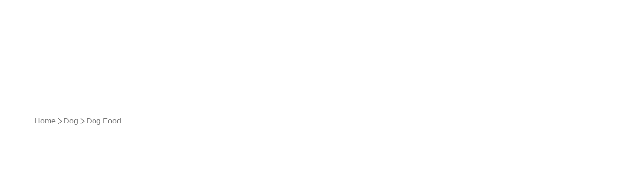

--- FILE ---
content_type: text/html; charset=utf-8
request_url: https://www.petdrugsonline.co.uk/dog/dog-food
body_size: 1301
content:
<!DOCTYPE html>
<html>
  <head>
    <title>Dog Food | Next Day Delivery</title>
    <link rel="canonical" href="https://www.petdrugsonline.co.uk/dog/dog-food">
    <meta name="description" content="Shop over 900 dog foods, including vet recommended dog food​ at Pet Drugs Online, the best online pet food store. Big brands &#x26; fast delivery.">
    <meta property="og:title" content="Dog Food | Next Day Delivery">
    <meta property="og:description" content="Shop over 900 dog foods, including vet recommended dog food​ at Pet Drugs Online, the best online pet food store. Big brands &#x26; fast delivery.">
    <meta property="og:url" content="https://www.petdrugsonline.co.uk/dog/dog-food">
    <meta property="og:image" content="https://www.petdrugsonline.co.uk/default-meta-image.png?width=1200&#x26;format=pjpg&#x26;optimize=medium">
    <meta property="og:image:secure_url" content="https://www.petdrugsonline.co.uk/default-meta-image.png?width=1200&#x26;format=pjpg&#x26;optimize=medium">
    <meta name="twitter:card" content="summary_large_image">
    <meta name="twitter:title" content="Dog Food | Next Day Delivery">
    <meta name="twitter:description" content="Shop over 900 dog foods, including vet recommended dog food​ at Pet Drugs Online, the best online pet food store. Big brands &#x26; fast delivery.">
    <meta name="twitter:image" content="https://www.petdrugsonline.co.uk/default-meta-image.png?width=1200&#x26;format=pjpg&#x26;optimize=medium">
    <meta name="published-time" content="2025-11-13T10:16:21.777Z">
    <meta name="modified-time" content="2025-11-13T10:15:51.585Z">
    <meta name="viewport" content="width=device-width, initial-scale=1, maximum-scale=5">
    <meta name="p:domain_verify" content="yEYM1ZTUS86yu6yv6aGnB8Vej2nHHp6g">
    <link rel="icon" type="image/png" sizes="32x32" href="/favicon-32x32.png">
    <link rel="icon" type="image/png" sizes="16x16" href="/favicon-16x16.png">
    <script type="importmap" nonce="aem">
    {
        "imports": {
            "@dropins/tools/": "/scripts/__dropins__/tools/",
            "@dropins/storefront-cart/": "/scripts/__dropins__/storefront-cart/",
            "@dropins/storefront-checkout/": "/scripts/__dropins__/storefront-checkout/",
            "@dropins/storefront-pdp/": "/scripts/__dropins__/storefront-pdp/",
            "@dropins/storefront-order-confirmation/": "/scripts/__dropins__/storefront-order-confirmation/",
            "@dropins/storefront-account/": "/scripts/__dropins__/storefront-account/",
            "@dropins/storefront-order/": "/scripts/__dropins__/storefront-order/",
            "@dropins/storefront-auth/": "/scripts/__dropins__/storefront-auth/"
        }
    }
</script>
    <link rel="stylesheet" href="/styles/styles.css">
    <script type="module" nonce="aem">
  if (!(HTMLScriptElement.supports?.('importmap'))) {
    await import('/scripts/shims/importmaps.js');
  }
</script>
    <script src="/scripts/pdp-skeleton.js" type="module" nonce="aem"></script>
    <script src="/scripts/aem.js" type="module" nonce="aem"></script>
    <script src="/scripts/scripts.js" type="module" nonce="aem"></script>
    <script src="/scripts/configs.js" type="module" nonce="aem"></script>
    <script src="/scripts/commerce.js" type="module" nonce="aem"></script>
    <link rel="preload" href="/placeholders.json" as="fetch" crossorigin="anonymous">
    <link rel="modulepreload" href="/scripts/initializers/index.js">
    <link rel="modulepreload" href="/scripts/initializers/auth.js"><!-- <link rel="modulepreload" href="/scripts/initializers/cart.js" /> -->
    <link rel="modulepreload" href="/scripts/__dropins__/storefront-auth/api.js">
    <link rel="modulepreload" href="/scripts/__dropins__/tools/event-bus.js">
    <link rel="modulepreload" href="/scripts/__dropins__/tools/fetch-graphql.js">
    <link rel="modulepreload" href="/scripts/__dropins__/tools/initializer.js">
    <link rel="modulepreload" href="/scripts/__dropins__/tools/preact.js">
    <link rel="modulepreload" href="/scripts/__dropins__/tools/preact-compat.js">
    <link rel="modulepreload" href="/scripts/__dropins__/tools/preact-hooks.js">
    <link rel="modulepreload" href="/scripts/__dropins__/tools/components.js">
  </head>
  <body>
    <header></header>
    <main>
      <div>
        <div class="breadcrumb disable-mobile">
          <div>
            <div></div>
          </div>
        </div>
        <div class="section-metadata">
          <div>
            <div></div>
          </div>
        </div>
      </div>
      <div>
        <h1 id="dog-food">Dog Food</h1>
        <div class="section-metadata">
          <div>
            <div></div>
          </div>
        </div>
      </div>
      <div>
        <p>Our dog food range includes nutritious wet dog food, dry dog food, puppy food and more from brands that vets trust, so you can be sure you're giving your dog the very best when buying from us.</p>
        <div class="section-metadata">
          <div>
            <div>style</div>
            <div>max-width-two-thirds</div>
          </div>
        </div>
      </div>
      <div>
        <div class="product-list-page">
          <div>
            <div>category</div>
            <div>3817</div>
          </div>
          <div>
            <div>urlPath</div>
            <div>dog/dog-food</div>
          </div>
        </div>
        <div class="section-metadata">
          <div>
            <div></div>
          </div>
        </div>
      </div>
      <div>
        <h2 id="what-is-the-best-dog-food">What is the Best Dog Food?</h2>
        <p>Which is the best dog food depends on a variety of factors, such as the breed, size, age, weight and nutritional requirements of your dog. For instance, puppy food has different nutrition to meet a younger dog’s needs compare to adult and senior dog food.</p>
        <p>Another factor that can affect your dog food choice is any specific medical conditions your dog has – this is key when choosing dog food. If you are in any doubt, speak to your vet. You’ll find many vet-recommended <a href="">dog foods in our range for particular conditions.</a></p>
        <p><a href="/dog/dog-food/dog-treats">Dog treats</a> are also an important part of a dog's diet and should be considered when ensuring your dog has a complete diet. Treats are an important training aid, and we all love to give our dogs something special. Our range of treats is also from vet-recommended brands, so you can be confident that your dog's treats aren't too unhealthy and won't upset your dog's nutritional intake.</p>
        <h2 id="dry-dog-food-or-wet-dog-food-which-is-best">Dry Dog Food or Wet Dog Food: Which is Best?</h2>
        <p>Both <a href="/dog/dog-food/dry-dog-food">dry dog food</a> and <a href="/dog/dog-food/wet-dog-food">wet dog food</a> have their benefits. As we only stock high-quality dog food brands that are trusted by vets, all our wet and dry dog foods are nutritious and a complete diet.</p>
        <p>The main difference between these foods is the water content. Wet food has a higher water content than dry, so will help to keep your dog hydrated. For many dogs, wet food is more palatable, making this a good choice for fussy eaters, even if it's just to encourage them to eat their dry food.</p>
        <p>With dry food – or dog kibble, your dog will take in more calories in small quantities compared to wet food. Because of the higher calorie content, you don’t need to feed as much dry dog food, so it’s usually more cost-effective.</p>
        <h2 id="best-dog-food-brands">Best Dog Food Brands</h2>
        <p>You can be sure all our dog food brands are of high-quality, cost effective and trusted by vets. Here are a few of our most popular brands:</p>
        <h3 id="royal-canin">Royal Canin</h3>
        <p><a href="/royal-canin">Royal Canin</a> is a great choice when it comes to dog food, as it’s loved by vets and pet owners alike, and has been for some time. So, you know when you pick Royal Canin that your dog will receive a high-quality meal with lots of nutritional benefits. It’s also a good brand because you have a choice of <a href="/dog/dog-food/breed-specific-dog-food">breed specific dog food</a>. Our Royal Canin range also includes dog food for medical conditions, which can help to keep various conditions under control.</p>
        <h3 id="hills">Hill's</h3>
        <p>Another top choice for your dog is <a href="/hills">Hill's</a>. This brand offers dog food that is high quality and caters for all kinds of breeds, life stages and specific needs. Hill’s also offer a <a href="/hills-prescription-diet">Prescription Diet dog food</a> range, as well as Science Plan which is available for any dog. All the Hill's food is carefully curated by nutrition experts and vets, so you can be confident that your pet is getting the best nutrition with this brand.</p>
        <h3 id="james-wellbeloved">James Wellbeloved</h3>
        <p>For fussy eater, and dogs with sensitivities and allergies, <a href="/james-wellbeloved">James Wellbeloved</a> is a great choice. This brand doesn’t contain any dairy, beef, pork, soya, eggs or wheat, making it perfect for sensitive tummies. And you’ll never find cheap fillers and artificial ingredients in this food. Just lots of good quality, natural and complete foods.</p>
        <h3 id="purina">Purina</h3>
        <p>Another quality dog food brand to consider is <a href="/purina">Purina</a>.This brand has been around for 85 years and is one of the most popular brands in the UK. Purina has a range of kibble dog food, wet food and loads of tasty dog biscuits – including dental care treats. Plus, the Pro Plan range has options for your dog’s medical needs. No matter your dog's nutritional needs, you’re sure to find a dog food to suit with Purina.</p>
        <h2 id="great-value-dog-food">Great Value Dog Food</h2>
        <p>Dog food is a constant expense when it comes to dog ownership. It can also be difficult to find the balance between buying quality, vet-recommended dog food and your budget. Luckily, buying dog food online with us cuts the costs, so you can give your dog the very best without breaking the bank.</p>
        <p>If you need help choosing which dog food is best for your furry friend, <a href="/contact">talk to our team</a> who can help you find the perfect food for your dog.</p>
        <div class="section-metadata">
          <div>
            <div>style</div>
            <div>max-width-two-thirds</div>
          </div>
        </div>
      </div>
    </main>
    <footer></footer>
  </body>
</html>


--- FILE ---
content_type: text/css; charset=utf-8
request_url: https://www.petdrugsonline.co.uk/styles/styles.css
body_size: 4923
content:
/* stylelint-disable selector-class-pattern, no-descending-specificity */

/*
 * Copyright 2020 Adobe. All rights reserved.
 * This file is licensed to you under the Apache License, Version 2.0 (the "License");
 * you may not use this file except in compliance with the License. You may obtain a copy
 * of the License at http://www.apache.org/licenses/LICENSE-2.0
 *
 * Unless required by applicable law or agreed to in writing, software distributed under
 * the License is distributed on an "AS IS" BASIS, WITHOUT WARRANTIES OR REPRESENTATIONS
 * OF ANY KIND, either express or implied. See the License for the specific language
 * governing permissions and limitations under the License.
 */

/** Variables start **/
 :root {
     /* Colors Primary - OK - 1 query */
     --color-primary-light-purple: rgba(163, 93, 214, 1);
     --color-primary-light-purple-two: rgba(154, 83, 198, 1);
     --color-primary-light-purple-10: rgba(244, 237, 249, 1);
     --color-primary-dark-purple: rgba(43, 28, 69, 1);
     --color-primary-cream: rgba(255, 236, 212, 1);

     /* !!not in style guide */
     --color-purple: rgba(139, 50, 194, 1);

     /* Secondary - OK */
     --color-secondary-light-red: rgba(255, 70, 21, 1);
     --color-secondary-light-red-10: rgba(229, 4, 8, 1);
     --color-secondary-light-red-20: rgba(251, 97, 97, 1);
     --color-secondary-dark-red: rgba(224, 49, 0, 1);
     --color-secondary-light-green: rgba(63, 182, 92, 1);
     --color-secondary-dark-green: rgba(43, 125, 63, 1);
     --color-secondary-yellow: rgba(255, 217, 0, 1);
     --color-secondary-orange: rgba(253, 153, 65, 1);
     --color-secondary-blue: rgba(63, 63, 235, 1);
     --color-secondary-blue-10: rgba(57, 57, 211, 1);
     --color-secondary-blue-20: rgba(50, 50, 188, 1);
     --color-secondary-light-blue: rgba(224, 242, 255, 1);
     --color-secondary-dark-blue: rgba(0, 73, 110, 1);
     --color-secondary-dark-red-10: rgba(182, 40, 0, 1);
     --color-secondary-dark-red-20: rgba(141, 31, 0, 1);

     /* Neutrals - OK - 1 query */
     --color-neutral-black: rgba(0, 0, 0, 1);
     --color-neutral-tundora: rgba(77, 77, 77, 1);
     --color-neutral-gray: rgba(115, 115, 115, 1);
     --color-neutral-gray-two: rgba(153, 153, 153, 1);
     --color-neutral-silver: rgba(186, 186, 186, 1);
     --color-neutral-silver-two: rgba(207, 208, 211, 1);
     --color-neutral-alto: rgba(224, 224, 224, 1);
     --color-neutral-light-gray: rgba(249, 249, 249, 1);
     --color-neutral-mid-gray: rgba(234, 229, 232, 1);
     --color-neutral-mid-gray-two: rgba(187, 187, 187, 1);
     --color-neutral-white: rgba(255, 255, 255, 1);

     /* These variables are unaligned with staging2 currently -
     these will need to be updated and organised in the future ->
       Secondary & not-in-style-guide colors
     */

   /* !!not in style guide */
   --color-neutral-gray-light: rgba(255, 255, 255, 0.30);
   --color-links-dark-blue: rgba(47, 64, 97, 1);
   --color-review-grey: rgba(230, 230, 230, 1);
   --color-review-yellow: rgba(255, 209, 0, 1);
   --color-review-black: rgba(41, 47, 54, 1);
   --color-review-gray: rgba(238, 238, 238, 1);

     /* Secondary */
     --clr-light-red: rgba(255, 70, 21, 1);
     --clr-dark-red: rgba(224, 49, 0, 1);
     --clr-light-green: rgba(63, 182, 92, 1);
     --clr-dark-green: rgba(43, 125, 63, 1);
     --clr-dark-green-trans: rgba(43, 125, 63, 0.1);
     --clr-yellow: rgba(255, 217, 0, 1);
     --clr-orange: rgba(253, 153, 65, 1);
     --clr-blue: rgba(63, 63, 235, 1);
     --clr-light-purple: rgba(246, 238, 250, 1);

     /* !!not in style guide */
     --color-neutral-gray-light: rgba(255, 255, 255, 0.30);
     --color-links-dark-blue: rgba(47, 64, 97, 1);
     --color-review-grey: rgba(230, 230, 230, 1);
     --color-review-yellow: rgba(255, 209, 0, 1);
     --color-review-black: rgba(41, 47, 54, 1);
     --color-review-gray: rgba(238, 238, 238, 1);

     /* Typography */
     --body-font-family: "Inner Tight", sans-serif;
     --heading-font-primary-family: "Rebond Grotesque", sans-serif;

     --font-size-base: 1rem;
     --font-size-small: 0.875rem;
     --font-size-x-small: 0.75rem;

     --line-height-default: 150%;
     --line-height-s: 120%;
     --line-height-xs: 100%;

     /* Titles - same as headings? */
     --font-size-title-display-primary-xl: 4.5rem;
     --font-size-title-display-primary-l: 3.75rem;
     --font-size-title-display-primary-m: 3rem;
     --font-size-title-display-primary-s: 2.5rem;

     --font-size-title-display-secondary-xl: 4.5rem;
     --font-size-title-display-secondary-l: 3.75rem;
     --font-size-title-display-secondary-m: 3rem;
     --font-size-title-display-secondary-s: 2.5rem;

     --font-size-title-display-tertiary-xl: 5.125rem;
     --font-size-title-display-tertiary-l: 4.5rem;
     --font-size-title-display-tertiary-m: 3.75rem;
     --font-size-title-display-tertiary-s: 3rem;

     --font-size-title-semantic-primary-xxl: 2rem;
     --font-size-title-semantic-primary-xl: 1.75rem;
     --font-size-title-semantic-primary-l: 1.5rem;
     --font-size-title-semantic-primary-m: 1.25rem;
     --font-size-title-semantic-primary-s: 1.125rem;
     --font-size-title-semantic-primary-xs: 1rem;

     --font-size-title-semantic-secondary-xxl: 2rem;
     --font-size-title-semantic-secondary-xl: 1.75rem;
     --font-size-title-semantic-secondary-l: 1.5rem;
     --font-size-title-semantic-secondary-m: 1.25rem;
     --font-size-title-semantic-secondary-s: 1.125rem;
     --font-size-title-semantic-secondary-xs: 1rem;

     --font-size-title-semantic-tertiary-xl: 2.75rem;
     --font-size-title-semantic-tertiary-l: 2rem;
     --font-size-title-semantic-tertiary-m: 1.75rem;
     --font-size-title-semantic-tertiary-s: 1.625rem;
     --font-size-title-semantic-tertiary-xs: 1.5rem;

     /* Nested font sizes */
     --font-size-xxs: var(--font-size-title-semantic-primary-xs);
     --font-size-xs: var(--font-size-title-semantic-primary-s);
     --font-size-s: var(--font-size-title-semantic-primary-m);
     --font-size-ms: var(--font-size-title-semantic-primary-m);
     --font-size-m: var(--font-size-title-semantic-primary-m);
     --font-size-ml: var(--font-size-title-semantic-primary-l);
     --font-size-l: var(--font-size-title-semantic-primary-l);
     --font-size-xl: var(--font-size-title-semantic-primary-xl);
     --font-size-xxl: var(--font-size-title-semantic-primary-xxl);
     --font-size-xxxl: var(--font-size-title-semantic-primary-xxl);

     /* Headings */
     --font-size-h1: 2rem;
     --font-size-h2: 1.75rem;
     --font-size-h3: 1.5rem;
     --font-size-h4: 1.25rem;
     --font-size-h5: 1.125rem;

     /* Button Text */
     --font-size-button-l: 1.25rem;
     --font-size-button-m: 1rem;
     --font-size-button-s: 0.875rem;

     /* Font Weights */
     --font-weight-light: 300;
     --font-weight-regular: 400;
     --font-weight-semi-bold: 500;
     --font-weight-bold: 600;
     --font-weight-extra-bold: 700;
     --font-weight-black: 900;

     /* Spacing */
     --spacing-none: 0;
     --spacing-xxs: 2px;
     --spacing-xs: 4px;
     --spacing-xsii: 6px;
     --spacing-s: 8px; /* Divisible by 8 */
     --spacing-si: 10px;
     --spacing-sii: 12px;
     --spacing-siii: 14px; /* Changed from 15px to 14px */
     --spacing-m: 16px; /* Divisible by 8 */
     --spacing-mii: 18px;
     --spacing-miii: 20px;
     --spacing-miv: 22px;
     --spacing-l: 24px; /* Divisible by 8 */
     --spacing-li: 26px;
     --spacing-lii: 28px;
     --spacing-liii: 30px;
     --spacing-xl: 32px; /* Divisible by 8 */
     --spacing-xli: 34px;
     --spacing-xlii: 36px;
     --spacing-xlii: 38px;
     --spacing-xxl: 40px; /* Divisible by 8 */
     --spacing-3xl: 48px; /* Divisible by 8 */
     --spacing-4xl: 56px; /* Divisible by 8 */
     --spacing-5xl: 64px; /* Divisible by 8 */

     /* Padding */
     --padding-none: 0;
     --padding-xxs: 2px;
     --padding-xs: 4px;
     --padding-xsii: 6px;
     --padding-s: 8px; /* Divisible by 8 */
     --padding-si: 10px;
     --padding-sii: 12px;
     --padding-siii: 14px; /* Changed from 15px to 14px */
     --padding-m: 16px; /* Divisible by 8 */
     --padding-mii: 18px;
     --padding-miii: 20px;
     --padding-miv: 22px;
     --padding-l: 24px; /* Divisible by 8 */
     --padding-li: 26px;
     --padding-lii: 28px;
     --padding-liii: 30px;
     --padding-xl: 32px; /* Divisible by 8 */
     --padding-xli: 34px;
     --padding-xlii: 36px;
     --padding-xlii: 38px;
     --padding-xxl: 40px; /* Divisible by 8 */
     --padding-3xl: 48px; /* Divisible by 8 */
     --padding-4xl: 56px; /* Divisible by 8 */
     --padding-5xl: 64px; /* Divisible by 8 */

     /* Gap */
     --gap-none: 0;
     --gap-xxs: 2px;
     --gap-xs: 4px;
     --gap-xsii: 6px;
     --gap-s: 8px; /* Divisible by 8 */
     --gap-si: 10px;
     --gap-sii: 12px;
     --gap-siii: 14px; /* Changed from 15px to 14px */
     --gap-m: 16px; /* Divisible by 8 */
     --gap-mii: 18px;
     --gap-miii: 20px;
     --gap-miv: 22px;
     --gap-l: 24px; /* Divisible by 8 */
     --gap-li: 26px;
     --gap-lii: 28px;
     --gap-liii: 30px;
     --gap-xl: 32px; /* Divisible by 8 */
     --gap-xli: 34px;
     --gap-xlii: 36px;
     --gap-xlii: 38px;
     --gap-xxl: 40px; /* Divisible by 8 */
     --gap-3xl: 48px; /* Divisible by 8 */
     --gap-4xl: 56px; /* Divisible by 8 */
     --gap-5xl: 64px; /* Divisible by 8 */

     /* Border Radius */
     --border-radius-none: 0px;
     --border-radius-xxs: 2px;
     --border-radius-xs: 4px;
     --border-radius-s: 8px;
     --border-radius-m: 16px;
     --border-radius-l: 24px;
     --border-radius-xl: 32px;
     --border-radius-round: 9999px;

     /* Margins */
     --margin-none: 0;
     --margin-xxs: 2px;
     --margin-xs: 4px;
     --margin-xsii: 6px;
     --margin-s: 8px; /* Divisible by 8 */
     --margin-si: 10px;
     --margin-sii: 12px;
     --margin-siii: 14px; /* Changed from 15px to 14px */
     --margin-m: 16px; /* Divisible by 8 */
     --margin-mii: 18px;
     --margin-miii: 20px;
     --margin-miv: 22px;
     --margin-l: 24px; /* Divisible by 8 */
     --margin-li: 26px;
     --margin-lii: 28px;
     --margin-liii: 30px;
     --margin-xl: 32px; /* Divisible by 8 */
     --margin-xli: 34px;
     --margin-xlii: 36px;
     --margin-xlii: 38px;
     --margin-xxl: 40px; /* Divisible by 8 */
     --margin-3xl: 48px; /* Divisible by 8 */
     --margin-4xl: 56px; /* Divisible by 8 */
     --margin-5xl: 64px; /* Divisible by 8 */

     /* Gutters */
     --gutter-none: 0;
     --gutter-xxs: 2px;
     --gutter-xs: 4px;
     --gutter-xsii: 6px;
     --gutter-s: 8px; /* Divisible by 8 */
     --gutter-si: 10px;
     --gutter-sii: 12px;
     --gutter-siii: 14px; /* Changed from 15px to 14px */
     --gutter-m: 16px; /* Divisible by 8 */
     --gutter-mii: 18px;
     --gutter-miii: 20px;
     --gutter-miv: 22px;
     --gutter-l: 24px; /* Divisible by 8 */
     --gutter-li: 26px;
     --gutter-lii: 28px;
     --gutter-liii: 30px;
     --gutter-xl: 32px; /* Divisible by 8 */
     --gutter-xli: 34px;
     --gutter-xlii: 36px;
     --gutter-xlii: 38px;
     --gutter-xxl: 40px; /* Divisible by 8 */
     --gutter-3xl: 48px; /* Divisible by 8 */
     --gutter-4xl: 56px; /* Divisible by 8 */
     --gutter-5xl: 64px; /* Divisible by 8 */

     /* Columns */
     --columns-s: 8;
     --columns-m: 12;
     --columns-l: 12;
 }
/** Variables end **/

/** Typography start **/
:root {
  --clr-link: var(--color-secondary-blue);
  --clr-link-hover: var(--color-secondary-blue);
  --clr-link-outline: var(--color-primary-dark-purple);

  --clr-link-secondary: var(--color-neutral-white);
  --clr-link-secondary-hover: var(--color-secondary-yellow);
  --clr-link-secondary-outline: var(--color-neutral-white);

  --clr-link-tertiary: var(--color-neutral-white);
  --clr-link-tertiary-hover: var(--color-neutral-white);
  --clr-link-tertiary-outline: var(--color-neutral-white);
}

/* html {
  font-size: 62.5%;
} */

body {
  font-size: var(--font-size-base);
  font-weight: var(--font-weight-regular);
  line-height: var(--line-height-default);
  font-family: var(--body-font-family);
}

h1,
h2,
h3,
h4,
h5,
h6 {
  font-family: var(--heading-font-primary-family);
  color: var(--color-primary-dark-purple);
  font-weight: var(--font-weight-extra-bold);
  scroll-margin: var(--spacing-xxl);
  line-height: var(--line-height-s);
  margin-top: 0;
}

h1 {
  font-size: var(--font-size-h2);
  margin-bottom: var(--spacing-xl);
}

h2{
  font-size: var(--font-size-h3);
  margin-bottom: var(--spacing-xl);
}

h3 {
  font-size: var(--font-size-h4);
  margin-bottom: var(--spacing-lii);
}

h4 {
  font-size: var(--font-size-h5);
  margin-bottom: var(--spacing-l);
}

h5 {
  font-size: var(--font-size-base);
  margin-bottom: var(--spacing-l);
}

h6 {
  font-size: var(--font-size-small);
  margin-bottom: var(--spacing-l);
}

/* links */
a:any-link {
  color: var(--clr-link);
  text-decoration: none;
  word-break: break-word;
  font-family: var(--body-font-family);
}

a:hover {
  color: var(--clr-link-hover);
  text-decoration: underline;
}

a:focus {
  color: var(--clr-link-hover);
  text-decoration: underline;
}

a:focus-visible {
  outline: 1px solid var(--clr-link-outline);
}

a.secondary:any-link {
  color: var(--clr-link-secondary);
  text-decoration: none;
  word-break: break-word;
}

a.secondary:hover {
  color: var(--clr-link-secondary-hover);
  text-decoration: underline;
}

a.secondary:focus {
  color: var(--clr-link-secondary-hover);
  text-decoration: underline;
}

a.secondary:focus-visible {
  outline: 1px solid var(--clr-link-secondary-outline);
}

a.tertiary:any-link {
  color: var(--clr-link-tertiary);
  text-decoration: none;
  word-break: break-word;
}

a.tertiary:hover {
  color: var(--clr-link-tertiary-hover);
  text-decoration: underline;
}

a.tertiary:focus {
  color: var(--clr-link-tertiary-hover);
  text-decoration: underline;
}

a.tertiary:focus-visible {
  outline: 1px solid var(--clr-link-tertiary-outline);
}

p,
dl,
ol,
ul,
pre,
blockquote {
  margin-top: var(--spacing-s);
  margin-bottom: var(--spacing-xxs);
}

code,
pre {
  font-size: var(--font-size-base);
}

pre {
  padding: var(--spacing-m);
  border-radius: var(--border-radius-s);
  overflow-x: auto;
  white-space: pre;
}

p{
  margin: 0;
  margin-bottom: var(--spacing-l);
}

ul li{
  line-height: var(--line-height-default);
}

strong {
  font-weight: var(--font-weight-bold);
}

.default-content-wrapper p + p {
  padding-top: var(--spacing-m);
}

strong {
  font-weight: var(--font-weight-bold);
}

@media (min-width: 1024px) {
  p:not(.tabs p):not(.alphabet-links-title):not(.search-popover__noresults p) {
    max-width: 725px;
  }

  h1 {
    font-size: var(--font-size-h1);
  }

  h2 {
    font-size: var(--font-size-h2);
  }

  h3 {
    font-size: var(--font-size-h3);
  }

  h4 {
    font-size: var(--font-size-h4);
  }

  h5 {
    font-size: var(--font-size-h5);
  }

  h6 {
    font-size: var(--font-size-base);
  }
}
/** Typography end **/

/** Layout start **/
:root {
  /* Layout */
  --site-gutter: var(--spacing-m);
  --desktop-max-width: calc(1140px + (var(--grid-gutter-m) * 2));
  /* This may need to be verified */
}

@media (min-width: 768px) {
  :root {
    --site-gutter: var(--spacing-l);
  }
}

@media (min-width: 1024px) {
  :root {
    --site-gutter: var(--spacing-xl);
  }
}

body {
  display: none;
  margin: 0;
  background-color: var(--color-neutral-white);
  color: var(--color-neutral-black);
}

header .header,
footer .footer {
  visibility: hidden;
}

header .header[data-block-status="loaded"],
footer .footer[data-block-status="loaded"] {
  visibility: visible;
}

main img {
  max-width: 100%;
  width: auto;
  height: auto;
}

main>.section:first-of-type {
  margin-top: 0;
}

main>.section>div {
  max-width: var(--desktop-max-width);
  padding: 0 var(--site-gutter);
  margin: 0 auto;
}

.default-content-wrapper {
  display: flex;
  flex-direction: column;
  gap: var(--spacing-s);
}

/* main .section:not(.breadcrumb-container):nth-child(2) .default-content-wrapper {
  gap: var(--spacing-m);
} */

.section h1,
.section h2,
.section h3,
.section h4,
.section h5,
.section h6 {
  margin-bottom: 0;
}

h1 + p,
h2 + p,
h3 + p,
h4 + p,
h5 + p,
h6 + p {
  margin-top: 0;
}

.section p {
  margin-top: 0;
  margin-bottom: 0;
}

.section p + p {
  margin-top: var(--spacing-s);
}

body:not(.breadcrumbs-visible) main .breadcrumb-container + .section {
    /**
     * This has been commented out to help LCP with PDP skeleton content
     * this may need to be re-assessed.
     */
    margin-top: var(--spacing-l);
}

main .section .default-content-wrapper {
  gap: var(--spacing-l);
}

main *:not(.section) + .section {
  margin: var(--spacing-xxl) auto;
}

main .section + .section:not(.product-details) {
  margin: var(--spacing-mii) auto;
}

@media (min-width: 1024px) {
  .max-width-two-thirds:not(.section) {
    max-width: calc((100% / 3) * 2);
  }

  .section.max-width-two-thirds > div > * {
    max-width: calc((100% / 3) * 2);
  }

  /* main .section:not(.breadcrumb-container):nth-child(2) .default-content-wrapper {
    gap: var(--spacing-s);
  } */
}
/** Layout end **/

body {
  /* display: none; */
  margin: 0;
  background-color: var(--color-neutral-white);
  color: var(--color-neutral-tundora);
  min-height: 75vh
}

@media(min-width: 768px) {
  body > main:first-of-type {
    height: 100vh;
    max-height: 100vh;
  }
}

body.appear {
    display: block;
}

body.appear > main:first-of-type {
    height: auto;
    max-height: none;
}

* {
    box-sizing: border-box;
    font-variation-settings: "slnt" 0;
    font-synthesis: none;
}

/* stylelint-disable no-empty-source */
:root, .dropin-design {
    /* Adobe Commerce Dropin design tokens */
    --color-brand-300: #6d6d6d;
    --color-brand-500: #454545;
    --color-brand-600: #383838;
    --color-brand-700: #2b2b2b;
    --color-neutral-50: var(--color-neutral-white);
    --color-neutral-100: #fafafa;
    --color-neutral-200: #f5f5f5;
    --color-neutral-300: #e8e8e8;
    --color-neutral-400: #d6d6d6;
    --color-neutral-500: #b8b8b8;
    --color-neutral-600: #8f8f8f;
    --color-neutral-700: #666;
    --color-neutral-800: #3d3d3d;
    --color-neutral-900: #292929;
    --color-positive-200: #eff5ef;
    --color-positive-500: #7fb078;
    --color-positive-800: #53824c;
    --color-informational-200: #eeeffb;
    --color-informational-500: #6978d9;
    --color-informational-800: #5d6dd6;
    --color-warning-200: #fdf3e9;
    --color-warning-500: #e79f5c;
    --color-warning-800: #cc7a2e;
    --color-alert-200: #ffebeb;
    --color-alert-500: #db7070;
    --color-alert-800: #c35050;
    --primary-medium-purple-500-default: #a75dd6;
    --search-focus-border-color: var(--color-primary-light-purple-two);
    --primary-ocean-blue-50: #e0f2ff;
    --color-button-active: var(--color-brand-700);
    --color-button-focus: var(--color-neutral-400);
    --color-button-hover: var(--color-brand-600);
    --color-action-button-active: var(--color-neutral-50);
    --color-action-button-hover: var(--color-neutral-300);
    --color-opacity-16: rgb(255 255 255 / 16%);
    --color-opacity-24: rgb(255 255 255 / 24%);
    --grid-1-columns: 4;
    --grid-1-margins: 0;
    --grid-2-columns: 12;
    --grid-2-margins: 0;
    --grid-3-columns: 12;
    --grid-3-margins: 0;
    --grid-4-columns: 12;
    --grid-4-margins: 0;
    --grid-5-columns: 12;
    --grid-5-margins: 0;
    --shape-border-radius-1: 3px;
    --shape-border-radius-2: 8px;
    --shape-border-radius-3: 24px;
    --shape-border-width-1: 1px;
    --shape-border-width-2: 1.5px;
    --shape-border-width-3: 2px;
    --shape-border-width-4: 4px;
    --shape-shadow-1: 0 0 16px 0 rgb(0 0 0 / 16%);
    --shape-shadow-2: 0 2px 16px 0 rgb(0 0 0 / 16%);
    --shape-shadow-3: 0 2px 3px 0 rgb(0 0 0 / 16%);
    --shape-icon-stroke-1: 1px;
    --shape-icon-stroke-2: 1.5px;
    --shape-icon-stroke-3: 2px;
    --shape-icon-stroke-4: 4px;
    --type-base-font-family: roboto, roboto-fallback;
    --type-condensed-font-family: roboto-condensed, roboto-condensed-fallback, sans-serif;
    --type-display-1-font: normal normal 300 6.0rem/7.2rem var(--type-base-font-family);
    --type-display-1-letter-spacing: 0.04em;
    --type-display-2-font: normal normal 300 4.8rem/5.6rem
    var(--type-base-font-family);
    --type-display-2-letter-spacing: 0.04em;
    --type-display-3-font: normal normal 300 3.4rem/4rem
    var(--type-base-font-family);
    --type-display-3-letter-spacing: 0.04em;
    --type-headline-1-font: normal normal 400 2.4rem/3.2rem var(--type-condensed-font-family);
    --type-headline-1-letter-spacing: 0.04em;
    --type-headline-2-default-font: normal normal 300 2.0rem/2.4rem var(--type-condensed-font-family);
    --type-headline-2-default-letter-spacing: 0.04em;
    --type-headline-2-strong-font: normal normal 400 2.0rem/2.4rem var(--type-condensed-font-family);
    --type-headline-2-strong-letter-spacing: 0.04em;
    --type-body-1-default-font: normal normal 300 1.6rem/2.4rem
    var(--type-base-font-family);
    --type-body-1-default-letter-spacing: 0.04em;
    --type-body-1-strong-font: normal normal 400 1.6rem/2.4rem
    var(--type-base-font-family);
    --type-body-1-strong-letter-spacing: 0.04em;
    --type-body-1-emphasized-font: normal normal 700 1.6rem/2.4rem
    var(--type-base-font-family);
    --type-body-1-emphasized-letter-spacing: 0.04em;
    --type-body-2-default-font: normal normal 300 1.4rem/2rem
    var(--type-base-font-family);
    --type-body-2-default-letter-spacing: 0.04em;
    --type-body-2-strong-font: normal normal 400 1.4rem/2rem
    var(--type-base-font-family);
    --type-body-2-strong-letter-spacing: 0.04em;
    --type-body-2-emphasized-font: normal normal 700 1.4rem/2rem
    var(--type-base-font-family);
    --type-body-2-emphasized-letter-spacing: 0.04em;
    --type-button-1-font: normal normal 400 2rem/2.6rem
    var(--type-base-font-family);
    --type-button-1-letter-spacing: 0.08em;
    --type-button-2-font: normal normal 400 1.6rem/2.4rem
    var(--type-base-font-family);
    --type-button-2-letter-spacing: 0.08em;
    --type-details-caption-1-font: normal normal 400 1.2rem/1.6rem
    var(--type-base-font-family);
    --type-details-caption-1-letter-spacing: 0.08em;
    --type-details-caption-2-font: normal normal 300 1.2rem/1.6rem
    var(--type-base-font-family);
    --type-details-caption-2-letter-spacing: 0.08em;
    --type-details-overline-font: normal normal 400 1.2rem/2rem
    var(--type-base-font-family);
    --type-details-overline-letter-spacing: 0.16em;

    /* Additional tokens */
    --type-fixed-font-family: 'Roboto Mono', menlo, consolas, 'Liberation Mono',
    monospace;
    --grid-gutter-m: var(--spacing-m);
    --gutter-s: 16px;
    --gutter-m: 24px;
    --gutter-l: 24px;
    --background-color: var(--color-neutral-50);
    --nav-height: 6.4rem;
    --site-gutter: var(--spacing-m);
    --desktop-max-width: calc(1140px + (var(--grid-gutter-m) * 2));
}

@media (min-width: 768px) {
  :root {
    --site-gutter: var(--spacing-l);
  }
}

@media (min-width: 1024px) {
  :root {
    --site-gutter: var(--spacing-xl);
  }
}

header .header,
footer .footer {
    visibility: hidden;
}

header .header[data-block-status="loaded"],
footer .footer[data-block-status="loaded"] {
    visibility: visible;
}

main img {
    max-width: 100%;
    width: auto;
    height: auto;
}

@media (max-width: 1023px) {
    .section h2#save-more-onyour-pets{
      padding: var(--spacing-l) 0;
      margin: 0;
      text-align: center;
    }
}

main > .section > div {
  max-width: var(--desktop-max-width);
  padding: 0 var(--site-gutter);
  margin: 0 auto;
}

@media (min-width: 768px) {
  main > .section > div {
    padding: 0 var(--grid-gutter-m);
  }
}

.default-content-wrapper {
  display: flex;
  flex-direction: column;
  gap: var(--spacing-s);
}

.section.fragment-container .cards-container {
    display: grid;
    gap: 0;
}

.section.fragment-container .cards-container .default-content-wrapper {
    flex-direction: row;
    align-items: center;
    /* justify-content: center; */
}

.section.fragment-container.blog-cards-container .cards-container .default-content-wrapper {
    justify-content: center;
}

.section .category-cards-section .default-content-wrapper {
    justify-content: start;
}

.splide{
  position:relative;
  visibility:hidden
}

.splide.is-initialized,.splide.is-rendered{
  visibility:visible
}

 /* Moving generic styles from cards.css  */
.section.blog-cards-container > .default-content-wrapper,
.section.carousel-container > .default-content-wrapper {
    display: contents;
    align-items: center;
}

.section.cards-container,
.section.blog-cards-container,
.section.carousel-container{
    position: relative;
    padding-bottom: 0;
}

.fragment.cards-container h1,
.fragment.blog-cards-container h1,
.section.cards-container h1,
.section.blog-cards-container h1 {
 margin-bottom: var(--spacing-xxl);
}
.fragment.carousel-container h1,
.section.carousel-container h1 {
 margin-bottom: var(--spacing-lii);
}

.section.cards-container > .default-content-wrapper h2,
.section.blog-cards-container > .default-content-wrapper h2,
.section.carousel-container > .default-content-wrapper h2{
    text-align: center;
}

.section.cards-container > .default-content-wrapper .button-container,
.section.blog-cards-container > .default-content-wrapper .button-container,
.section.carousel-container > .default-content-wrapper .button-container
{
    position: absolute;
    bottom: 0;
    width: 100%;
    text-align: center;
    padding: 0 var(--spacing-m);
    display: block;
}

.section.carousel-container > .default-content-wrapper .button-container,
.section.fragment-container .carousel-container .default-content-wrapper p.button-container {
    width: unset;
    left: 50%;
    transform: translate(-50%, 0);
}

.section.fragment-container .carousel-container .default-content-wrapper p.button-container {
    bottom: calc(-72px);
}


/* .section.blog-cards-container .default-content-wrapper p.button-container,
.section .carousel-container .default-content-wrapper p.button-container {
    position: absolute;
    bottom: 0;
    width: 100%;
    text-align: center;
    padding: 0 var(--spacing-m);
    display: block;
} */

.section.fragment-container {
    position: relative;
}

.section .default-content-wrapper {
    display: flex;
}

.product-details > div:not(.product-details__wrapper) {
    display: none;
}

.product-carousel:not([data-block-status="loaded"]) {
    display: none;
}
.product-carousel:not([data-block-status="loaded"]) {
    display: none;
}

.product-details .prescription-icon {
    display: none;
}

.product-gallery .video-thumb {
  height: 100%;
  display: flex;
  justify-content: stretch;
  align-items: center;
}

.product-gallery .video-thumb img{
  border-radius: var(--border-radius-s);
  min-height: 380px;
  object-fit: cover;
}

/* Min height for elements to combat layout shift */
body > header{
    min-height: 196px;
}

@media(min-width: 768px) {
    body > header{
        min-height: 112px;
    }

    .breadcrumb-container {
        min-height: 67px;
        display: block !important;
    }
}

@media(min-width: 1024px) {
    body > header{
        min-height: 213px;
    }
}

.product-details-container {
    min-height: 75vh;
    /*display: block !important;*/
}

.product-details-wrapper {
    min-height: 2200px;
}


.disclaimer-data-sheet {
    min-height: 24px;
}

/* PDOLP-962: I understand this is a CLS workaround, but it was causing issues with the title review stars positioning */
.product-details__header {
    min-height: 64px;
}

.product-details__savings{
    min-height: 72px;
    position: absolute;
    top: 0;
    right: 0;
}

.product-details__header.has-savings .product-details__name  {
    padding-right: 100px;
}

.product-details__payment-providers {
  min-height: 42px;
}

.product-details__accreditations {
    min-height: 126px;
}

@media(min-width: 768px) {
    .product-details-container {
        margin-top: var(--spacing-miii) !important;
    }

    .product-details-wrapper {
        min-height: 1500px;
    }
}

.product-details__configuration {
    min-height: 380px;
}

.product-details__gallery .gallery-item {
    aspect-ratio: 1/1;
}

.quick-view-modal .product-details__gallery .gallery-item, .product-details__gallery {
    aspect-ratio: auto;
}

@media(min-width: 1024px) {
    .product-details__gallery .gallery-item, .product-details__gallery {
        min-height: 567px
    }

    .quick-view-modal .product-details__gallery .gallery-item, .product-details__gallery {
        min-height: unset;
    }

    .product-details-wrapper {
        min-height: 1400px;
    }
}

/**
 * Skeleton styles for product details to give SSR layout.
 */
 .product-details img, .product-details picture {
     aspect-ratio: 1/1;
     display: block;
 }
 .product-details-container {
     /**
     * Hide the original section that houses the PDP dropin.
     */
     display: none;
 }

 .product-details__header {
     display: grid;
     min-height: 64px;
     gap: var(--spacing-m);
     margin-bottom: var(--spacing-l);
 }

 .product-details > div:not(.product-details__wrapper) {
     display: none;
 }

 .product-details__wrapper.skeleton .product-details__name {
     margin: 0;
     font-size: var(--font-size-h4);
 }

.product-details__wrapper.skeleton.hidden {
  display: none;
}

.product-details__wrapper.skeleton ~ div:not(.product-details__wrapper):not(.view-full-details-container) {
  display: none;
}

.product-details__wrapper {
    display: grid;
}

@media (min-width: 768px) {
    .product-details__wrapper {
        grid-template-columns: repeat(var(--grid-3-columns), 1fr);
        grid-column-gap: var(--spacing-l);
        position: relative;
    }

    .product-details__left-column {
        display: block;
        grid-column: 1 / span 6;
    }

    .product-details__right-column {
        grid-column: 7 / span 6;
    }

    .product-details__right-column .product-details__gallery {
        display: none;
    }

    .product-details__wrapper.skeleton .product-details__name {
        font-size: var(--font-size-h3);
    }
}

/* Completely different approach - no ::after element */
.shimmer-animation {
  position: relative;
  overflow: hidden;
  background: linear-gradient(
    90deg,
    #F9F9F9 0%,
    #E0E0E0 50%,
    #F9F9F9 100%
  );
  background-size: 200% 100%;
  animation: shimmerBackground 1.2s infinite linear;
  border-radius: var(--border-radius-xs);
}

@keyframes shimmerBackground {
  0% {
    background-position: -200% 0;
  }
  100% {
    background-position: 200% 0;
  }
}

/* No ::after element = no compositing issues */
.shimmer-animation.shimmer-removed {
  animation: none;
  background: #F9F9F9;
}

.product-details__status.shimmer-animation {
  display: block;
  min-height: 33px;
  width: 100%;
  grid-column: 1 / span 3;
  grid-row: 2 / span 1;
}
.product-details__subscriptions.shimmer-animation {
  min-height: 420px;
}
.product-details__radio-options.shimmer-animation {
    min-height: 96px;
    margin: 0 0 var(--spacing-m) 0;
}
.product-details__price {
    min-height: 38px;
}
.product-details__price:has(.pdp-vet-price-container){
  min-height: 62px;
}
.product-details__price.hidden {
  min-height: 0;
}
.product-details__price.hidden > *{
  display: none;
}


--- FILE ---
content_type: text/javascript; charset=utf-8
request_url: https://www.petdrugsonline.co.uk/scripts/configs.js
body_size: 49
content:
const ALLOWED_CONFIGS = ['prod', 'stage', 'stage2', 'dev'];

/**
 * This function calculates the environment in which the site is running based on the URL.
 * It defaults to 'prod'. In non 'prod' environments, the value can be overwritten using
 * the 'environment' key in sessionStorage.
 *
 * @returns {string} - environment identifier (dev, stage or prod'.
 */
export const calcEnvironment = () => {
  const { host, href } = window.location;
  let environment = 'prod';

  if (href.includes('.aem.page')) {
    if (href.includes('dev--')) {
      environment = 'dev';
    } else if (href.includes('staging--')) {
      environment = 'stage';
    }
  } else if (host.includes('staging2')) {
    environment = 'stage2';
  } else if (host.includes('staging')) {
    environment = 'stage';
  } else if (href.includes('localhost') || href.includes('.local')) {
    environment = 'dev';
  }

  const environmentFromConfig = window.sessionStorage.getItem('environment');
  if (
    environmentFromConfig
    && ALLOWED_CONFIGS.includes(environmentFromConfig)
    && environment !== 'prod'
  ) {
    return environmentFromConfig;
  }

  return environment;
};

function buildConfigURL(environment) {
  const env = environment || calcEnvironment();
  let fileName = 'configs.json';
  if (env !== 'prod') {
    fileName = `configs-${env}.json`;
  }
  const configURL = new URL(`${window.location.origin}/${fileName}`);
  return configURL;
}

const getConfigForEnvironment = async (environment) => {
  const env = environment || calcEnvironment();

  try {
    const configJSON = window.sessionStorage.getItem(`config:${env}`);
    if (!configJSON) {
      throw new Error('No config in session storage');
    }

    const parsedConfig = JSON.parse(configJSON);
    if (!parsedConfig[':expiry'] || parsedConfig[':expiry'] < Math.round(Date.now() / 1000)) {
      throw new Error('Config expired');
    }

    return parsedConfig;
  } catch (e) {
    let configJSON = await fetch(buildConfigURL(env));
    if (!configJSON.ok) {
      throw new Error(`Failed to fetch config for ${env}`);
    }
    configJSON = await configJSON.json();
    configJSON[':expiry'] = Math.round(Date.now() / 1000) + 7200;

    // modification for local dev so that we don't have a hardcoded
    // commerce URL from config.json
    if (env === 'dev') {
      const localUrl = window.location.origin;
      const commerceCoreEndpointConfig = configJSON?.data.find((obj) => obj.key === 'commerce-core-endpoint');
      const commerceStoreUrl = configJSON?.data.find((obj) => obj.key === 'commerce-store-url');

      if (commerceCoreEndpointConfig && commerceStoreUrl) {
        commerceCoreEndpointConfig.value = localUrl + '/graphql';
        commerceStoreUrl.value = localUrl;
      }
    }

    window.sessionStorage.setItem(`config:${env}`, JSON.stringify(configJSON));
    return configJSON;
  }
};

/**
 * This function retrieves a configuration value for a given environment.
 *
 * @param {string} configParam - The configuration parameter to retrieve.
 * @param {string} [environment] - Optional, overwrite the current environment.
 * @returns {Promise<string|undefined>} - The value of the configuration parameter, or undefined.
 */
export const getConfigValue = async (configParam, environment) => {
  const env = environment || calcEnvironment();
  const config = await getConfigForEnvironment(env);
  const configElements = config.data;
  return configElements.find((c) => c.key === configParam)?.value;
};

/**
 * Retrieves headers from config entries like commerce.headers.pdp.my-header, etc and
 * returns as object of all headers like { my-header: value, ... }
*/
export const getHeaders = async (scope, environment) => {
  const env = environment || calcEnvironment();
  const config = await getConfigForEnvironment(env);
  const configElements = config.data.filter((el) => el?.key.includes(`headers.${scope}`));
  const { bridge } = await import('./bridge/bridge.js');

  return configElements.reduce((obj, item) => {
    let { key } = item;
    if (key.includes(`Magento-Customer-Group`)) {
      key = key.replace(`commerce.headers.${scope}.`, '');
      item.value = bridge.getCustomerGroup() === 0 ? '0' : bridge.getCustomerGroup();
    } else if (key.includes(`commerce.headers.${scope}.`)) {
      key = key.replace(`commerce.headers.${scope}.`, '');
    }
    return { ...obj, [key]: item.value };
  }, {});
};

export const getCookie = (cookieName) => {
  const cookies = document.cookie.split(';');
  let foundValue;

  cookies.forEach((cookie) => {
    const [name, value] = cookie.trim().split('=');
    if (name === cookieName) {
      foundValue = decodeURIComponent(value);
    }
  });

  return foundValue;
};

export const checkIsAuthenticated = () => !!getCookie('auth_dropin_user_token') ?? false;


--- FILE ---
content_type: text/javascript; charset=utf-8
request_url: https://www.petdrugsonline.co.uk/scripts/commerce.js
body_size: 1746
content:
/* eslint-disable import/prefer-default-export, import/no-cycle */
import {
  getConfigValue, getCookie, getHeaders,
} from './configs.js';
import { getConsent } from './scripts.js';

/* Common query fragments */
export const priceFieldsFragment = `fragment priceFields on ProductViewPrice {
  roles
  regular {
      amount {
          currency
          value
      }
  }
  final {
      amount {
          currency
          value
      }
  }
}`;

export async function commerceEndpointWithQueryParams() {
  const urlWithQueryParams = new URL(await getConfigValue('commerce-endpoint'));
  // Set some query parameters for use as a cache-buster. No other purpose.
  urlWithQueryParams.searchParams.append('ac-storecode', await getConfigValue('commerce.headers.cs.Magento-Store-Code'));
  return urlWithQueryParams;
}

/* Common functionality */

export async function performCatalogServiceQuery(query, variables) {
  const headers = {
    ...(await getHeaders('cs')),
    'Content-Type': 'application/json',
  };

  const apiCall = await commerceEndpointWithQueryParams();
  apiCall.searchParams.append('query', query.replace(/(?:\r\n|\r|\n|\t|[\s]{4})/g, ' ')
    .replace(/\s\s+/g, ' '));
  apiCall.searchParams.append('variables', variables ? JSON.stringify(variables) : null);

  const response = await fetch(apiCall, {
    method: 'GET',
    headers,
  });

  if (!response.ok) {
    return null;
  }

  const queryResponse = await response.json();

  return queryResponse.data;
}

export async function getSignInToken() {
  const { bridge } = await import('./bridge/bridge.js');
  return getCookie('auth_dropin_user_token') ?? bridge.getCustomerToken();
}

export async function performMonolithGraphQLQuery(query, variables, GET = true, USE_TOKEN = false) {
  const GRAPHQL_ENDPOINT = await getConfigValue('commerce-core-endpoint');

  const headers = {
    'Content-Type': 'application/json',
    Store: await getConfigValue('commerce.headers.cs.Magento-Store-View-Code'),
  };

  if (USE_TOKEN) {
    if (typeof USE_TOKEN === 'string') {
      headers.Authorization = `Bearer ${USE_TOKEN}`;
    } else {
      const token = await getSignInToken();
      if (token) {
        headers.Authorization = `Bearer ${token}`;
      }
    }
  }

  let response;
  if (!GET) {
    response = await fetch(GRAPHQL_ENDPOINT, {
      method: 'POST',
      headers,
      body: JSON.stringify({
        query: query.replace(/(?:\r\n|\r|\n|\t|[\s]{4})/g, ' ').replace(/\s\s+/g, ' '),
        variables,
      }),
    });
  } else {
    const endpoint = new URL(GRAPHQL_ENDPOINT);
    endpoint.searchParams.set('query', query.replace(/(?:\r\n|\r|\n|\t|[\s]{4})/g, ' ').replace(/\s\s+/g, ' '));
    endpoint.searchParams.set('variables', JSON.stringify(variables));
    response = await fetch(
      endpoint.toString(),
      { headers },
    );
  }

  if (!response.ok) {
    return null;
  }

  return response.json();
}

export async function performMonolithRestCall(uri, method, params = {}, headers = {})
{
  uri = '/' + uri.replace(/^\/+/, '');
  let endpoint = await getConfigValue('commerce-core-endpoint');
  endpoint = endpoint.replace(/\/+$/, '') + '/';
  const modifiedEndpoint = endpoint.replace('/graphql', '/rest').replace(/\/$/, '');

  // Change to core - adding support for POST params and headers

  const init = {
    method: method,
    'headers': {
      'X-Requested-With': 'XMLHttpRequest'
    }
  };

  Object.entries(headers).forEach(([key, value]) => {
    init.headers[key] = value;
  });

  if (method === 'POST') {
    init.body = JSON.stringify(params)
  }

  const url = `${modifiedEndpoint}/${uri}`;
  return await fetch(url, init);
}

export function renderPrice(product, format, html = (strings, ...values) => strings.reduce((result, string, i) => result + string + (values[i] || ''), ''), Fragment = null) {
  // Simple product
  if (product.price) {
    const { regular, final } = product.price;
    if (regular.amount.value === final.amount.value) {
      return html`<span class="price-final">${format(final.amount.value)}</span>`;
    }
    return html`<${Fragment}>
      <span class="price-regular">${format(regular.amount.value)}</span> <span class="price-final">${format(final.amount.value)}</span>
    </${Fragment}>`;
  }

  // Complex product
  if (product.priceRange) {
    const { regular: regularMin, final: finalMin } = product.priceRange.minimum;
    const { final: finalMax } = product.priceRange.maximum;

    if (finalMin.amount.value !== finalMax.amount.value) {
      return html`
      <div class="price-range">
        ${finalMin.amount.value !== regularMin.amount.value ? html`<span class="price-regular">${format(regularMin.amount.value)}</span>` : ''}
        <span class="price-from">${format(finalMin.amount.value)} - ${format(finalMax.amount.value)}</span>
      </div>`;
    }

    if (finalMin.amount.value !== regularMin.amount.value) {
      return html`<${Fragment}>
      <span class="price-final">${format(finalMin.amount.value)} - ${format(regularMin.amount.value)}</span>
    </${Fragment}>`;
    }

    return html`<span class="price-final">${format(finalMin.amount.value)}</span>`;
  }

  return null;
}

/* PDP specific functionality */

export function getSkuFromUrl() {
  const path = window.location.pathname;
  const result = path.match(/\/products\/[\w|-]+\/([\w|-]+)$/);
  return result?.[1];
}

export function getSkuFromMeta() {
  const skuMeta = document.querySelector('meta[name="sku"]');
  return skuMeta?.getAttribute('content');
}

export function getOptionsUIDsFromUrl() {
  return new URLSearchParams(window.location.search).get('optionsUIDs')?.split(',');
}

export async function trackHistory() {
  if (!getConsent('commerce-recommendations')) {
    return;
  }
  // Store product view history in session storage
  const storeViewCode = await getConfigValue('commerce.headers.cs.Magento-Store-View-Code');
  window.adobeDataLayer.push((dl) => {
    dl.addEventListener('adobeDataLayer:change', (event) => {
      if (!event.productContext) {
        return;
      }
      const key = `${storeViewCode}:productViewHistory`;
      let viewHistory = JSON.parse(window.localStorage.getItem(key) || '[]');
      viewHistory = viewHistory.filter((item) => item.sku !== event.productContext.sku);
      viewHistory.push({ date: new Date().toISOString(), sku: event.productContext.sku });
      window.localStorage.setItem(key, JSON.stringify(viewHistory.slice(-10)));
    }, { path: 'productContext' });
    dl.addEventListener('place-order', () => {
      const shoppingCartContext = dl.getState('shoppingCartContext');
      if (!shoppingCartContext) {
        return;
      }
      const key = `${storeViewCode}:purchaseHistory`;
      const purchasedProducts = shoppingCartContext.items.map((item) => item.product.sku);
      const purchaseHistory = JSON.parse(window.localStorage.getItem(key) || '[]');
      purchaseHistory.push({ date: new Date().toISOString(), items: purchasedProducts });
      window.localStorage.setItem(key, JSON.stringify(purchaseHistory.slice(-5)));
    });
  });
}

export function setJsonLd(data, name) {
  const existingScript = document.head.querySelector(`script[data-name="${name}"]`);
  if (existingScript) {
    existingScript.innerHTML = JSON.stringify(data);
    return;
  }

  const script = document.createElement('script');
  script.type = 'application/ld+json';

  script.innerHTML = JSON.stringify(data);
  script.dataset.name = name;
  document.head.appendChild(script);
}

export async function loadErrorPage(code = 404) {
  const htmlText = await fetch(`/${code}.html`).then((response) => {
    if (response.ok) {
      return response.text();
    }
    throw new Error(`Error getting ${code} page`);
  });
  const parser = new DOMParser();
  const doc = parser.parseFromString(htmlText, 'text/html');
  document.body.innerHTML = doc.body.innerHTML;
  // get dropin styles
  document.head.querySelectorAll('style[data-dropin]').forEach((style) => {
    doc.head.appendChild(style);
  });
  document.head.innerHTML = doc.head.innerHTML;

  // https://developers.google.com/search/docs/crawling-indexing/javascript/fix-search-javascript
  // Point 2. prevent soft 404 errors
  if (code === 404) {
    const metaRobots = document.createElement('meta');
    metaRobots.name = 'robots';
    metaRobots.content = 'noindex';
    document.head.appendChild(metaRobots);
  }

  // When moving script tags via innerHTML, they are not executed. They need to be re-created.
  const notImportMap = (c) => c.textContent && c.type !== 'importmap';
  Array.from(document.head.querySelectorAll('script'))
    .filter(notImportMap)
    .forEach((c) => c.remove());
  Array.from(doc.head.querySelectorAll('script'))
    .filter(notImportMap)
    .forEach((oldScript) => {
      const newScript = document.createElement('script');
      Array.from(oldScript.attributes).forEach(({ name, value }) => {
        newScript.setAttribute(name, value);
      });
      const scriptText = document.createTextNode(oldScript.innerHTML);
      newScript.appendChild(scriptText);
      document.head.appendChild(newScript);
    });
}

export function mapProductAcdl(product) {
  const regularPrice = product?.priceRange?.minimum?.regular?.amount.value
    || product?.price?.regular?.amount.value || 0;
  const specialPrice = product?.priceRange?.minimum?.final?.amount.value
    || product?.price?.final?.amount.value;
  // storefront-events-collector will use storefrontInstanceContext.storeViewCurrencyCode
  // if undefined, no default value is necessary.
  const currencyCode = product?.priceRange?.minimum?.final?.amount.currency
    || product?.price?.final?.amount.currency || undefined;
  const minimalPrice = product?.priceRange ? regularPrice : undefined;
  const maximalPrice = product?.priceRange
    ? product?.priceRange?.maximum?.regular?.amount.value : undefined;

  return {
    productId: parseInt(product.externalId, 10) || 0,
    name: product?.name,
    sku: product?.variantSku || product?.sku,
    topLevelSku: product?.sku,
    pricing: {
      regularPrice,
      minimalPrice,
      maximalPrice,
      specialPrice,
      currencyCode,
    },
    canonicalUrl: new URL(`/products/${product.urlKey}/${product.sku}`, window.location.origin).toString(),
    mainImageUrl: product?.images?.[0]?.url,
  };
}


--- FILE ---
content_type: text/javascript; charset=utf-8
request_url: https://www.petdrugsonline.co.uk/scripts/widgets/search.js
body_size: 58213
content:
/*! @adobe/storefront-product-listing-page@v2.0.0 */
var __webpack_modules__={776:(e,t,r)=>{r.d(t,{c:()=>s});var i=r(500),a=r.n(i),n=r(312),o=r.n(n)()(a());o.push([e.id,"@keyframes placeholderShimmer{0%{background-position:calc(100vw + var(--spacing-xxl))}to{background-position:calc(100vw - var(--spacing-xxl))}}.shimmer-animation-button{animation-duration:1s;animation-fill-mode:forwards;animation-iteration-count:infinite;animation-name:placeholderShimmer;animation-timing-function:linear;background-color:#f9f9f9;background-image:linear-gradient(90deg,#f9f9f9 0,#e0e0e0 40%,#e0e0e0 45%,#f9f9f9);background-repeat:no-repeat;background-size:100vw var(--spacing-xxl);border-radius:var(--border-radius-xs)}.ds-plp-facets__button{height:var(--spacing-liii);width:160px}",""]);const s=o},64:(e,t,r)=>{r.d(t,{c:()=>s});var i=r(500),a=r.n(i),n=r(312),o=r.n(n)()(a());o.push([e.id,"@keyframes placeholderShimmer{0%{background-position:calc(-100vw + var(--spacing-xxl))}to{background-position:calc(100vw - var(--spacing-xxl))}}.shimmer-animation-facet{animation-duration:1s;animation-fill-mode:forwards;animation-iteration-count:infinite;animation-name:placeholderShimmer;animation-timing-function:linear;background-color:#f9f9f9;background-image:linear-gradient(90deg,#f9f9f9 0,#e0e0e0 40%,#e0e0e0 45%,#f9f9f9);background-repeat:no-repeat;background-size:100vw var(--spacing-xxl);border-radius:var(--border-radius-xs)}.ds-sdk-input__header{display:flex;justify-content:space-between;margin-bottom:var(--spacing-s);margin-top:.75rem}.ds-sdk-input__title{flex:0 0 auto;height:var(--spacing-l);width:50%}.ds-sdk-input__item{height:var(--spacing-miii);margin-bottom:var(--spacing-s);width:80%}.ds-sdk-input__item:last-child{margin-bottom:0}",""]);const s=o},804:(e,t,r)=>{r.d(t,{c:()=>s});var i=r(500),a=r.n(i),n=r(312),o=r.n(n)()(a());o.push([e.id,".prescription-banner{background-color:var(--color-primary-light-purple-10);border-radius:var(--border-radius-m);color:var(--color-neutral-tundora);font-size:var(--font-size-base);margin-bottom:var(--spacing-l);padding:var(--spacing-siii) var(--spacing-mii)}.prescription-banner>div>div{align-items:center;display:flex;gap:var(--spacing-m);justify-content:center}.prescription-banner>div{position:relative}.prescription-banner p{margin:0;max-width:752px}.prescription-banner .prescription-icon{height:var(--spacing-xl);min-width:var(--spacing-xl);width:var(--spacing-xl)}@media (min-width:768px){.prescription-banner{padding:var(--spacing-siii) var(--spacing-5xl)}}",""]);const s=o},770:(e,t,r)=>{r.d(t,{c:()=>s});var i=r(500),a=r.n(i),n=r(312),o=r.n(n)()(a());o.push([e.id,".ds-sdk-product-item--shimmer{width:100%}@keyframes placeholderShimmer{0%{background-position:calc(-100vw + var(--spacing-xxl))}to{background-position:calc(100vw - var(--spacing-xxl))}}.shimmer-animation-card{animation-duration:1s;animation-fill-mode:forwards;animation-iteration-count:infinite;animation-name:placeholderShimmer;animation-timing-function:linear;background-color:#f9f9f9;background-image:linear-gradient(90deg,#f9f9f9 0,#e0e0e0 40%,#e0e0e0 45%,#f9f9f9);background-repeat:no-repeat;background-size:100vw var(--spacing-xxl);border-radius:var(--border-radius-xs)}.ds-sdk-product-item__banner{background-size:100vw 22rem;border-radius:var(--border-radius-xs);height:22rem;margin-bottom:var(--spacing-miii)}.ds-sdk-product-item__header{display:flex;justify-content:space-between;margin-bottom:var(--spacing-s)}.ds-sdk-product-item__title{flex:0 0 auto;height:var(--spacing-l);min-width:100px;width:5vw}.ds-sdk-product-item__list{height:var(--spacing-miii);margin-bottom:.3125rem;min-width:120px;width:6vw}.ds-sdk-product-item__list:last-child{margin-bottom:0}.ds-sdk-product-item__info{height:var(--spacing-miii);margin-bottom:.3125rem;min-width:1var(--spacing-xxl);width:7vw}.ds-sdk-product-item__info:last-child{margin-bottom:0}",""]);const s=o},880:(e,t,r)=>{r.d(t,{c:()=>s});var i=r(500),a=r.n(i),n=r(312),o=r.n(n)()(a());o.push([e.id,'.grid-container{border-top:2px solid #e5e7eb;display:grid;gap:1px;grid-template-areas:"product-image product-details product-price" "product-image product-description product-description" "product-image product-ratings product-add-to-cart";grid-template-columns:auto 1fr 1fr;height:auto;padding:var(--spacing-s)}.product-image{grid-area:product-image;width:-moz-fit-content;width:fit-content}.product-details{grid-area:product-details;white-space:nowrap}.product-price{display:grid;grid-area:product-price;height:100%;justify-content:end;width:100%}.product-description{grid-area:product-description}.product-description:hover{text-decoration:underline}.product-ratings{grid-area:product-ratings}.product-add-to-cart{display:grid;grid-area:product-add-to-cart;justify-content:end}@media screen and (max-width:767px){.grid-container{border-top:2px solid #e5e7eb;display:grid;gap:var(--spacing-s);grid-template-areas:"product-image  product-image product-image" "product-details product-details product-details" "product-price product-price product-price" "product-description product-description product-description" "product-ratings product-ratings product-ratings" "product-add-to-cart product-add-to-cart product-add-to-cart";height:auto;padding:var(--spacing-s)}.product-image{align-items:center;display:flex;justify-content:center;width:auto}.product-price{justify-content:start}.product-add-to-cart,.product-details{justify-content:center}}',""]);const s=o},164:(e,t,r)=>{r.d(t,{c:()=>s});var i=r(500),a=r.n(i),n=r(312),o=r.n(n)()(a());o.push([e.id,"",""]);const s=o},424:(e,t,r)=>{r.d(t,{c:()=>s});var i=r(500),a=r.n(i),n=r(312),o=r.n(n)()(a());o.push([e.id,".range_container{display:flex;flex-direction:column;margin-bottom:var(--spacing-miii);margin-top:var(--spacing-s);width:auto}.sliders_control{position:relative}.form_control{display:none}input[type=range]::-webkit-slider-thumb{-webkit-appearance:none;background-color:#383838;border-radius:50%;box-shadow:0 0 0 1px #c6c6c6;cursor:pointer;height:var(--spacing-sii);pointer-events:all;width:var(--spacing-sii)}input[type=range]::-moz-range-thumb{-webkit-appearance:none;background-color:#383838;border-radius:50%;box-shadow:0 0 0 1px #c6c6c6;cursor:pointer;height:var(--spacing-sii);pointer-events:all;width:var(--spacing-sii)}input[type=range]::-webkit-slider-thumb:hover{background:#383838}input[type=number]{border:none;color:#8a8383;font-size:20px;height:var(--spacing-liii);width:var(--spacing-3xl)}input[type=number]::-webkit-inner-spin-button,input[type=number]::-webkit-outer-spin-button{opacity:1}input[type=range]{-webkit-appearance:none;-moz-appearance:none;appearance:none;background-color:#c6c6c6;height:2px;pointer-events:none;position:absolute;width:100%}.fromSlider{height:0;z-index:1}.toSlider{z-index:2}.price-range-display{font-size:.8em;text-wrap:nowrap}.fromSlider,.toSlider{box-shadow:none!important}",""]);const s=o},408:(e,t,r)=>{r.d(t,{c:()=>s});var i=r(500),a=r.n(i),n=r(312),o=r.n(n)()(a());o.push([e.id,'/* ! tailwindcss v3.4.1 | MIT License | https://tailwindcss.com */.ds-widgets *,.ds-widgets :after,.ds-widgets :before{border-color:var(--color-gray-2);border-style:solid;border-width:0;box-sizing:border-box}.ds-widgets :after,.ds-widgets :before{--tw-content:""}.ds-widgets :host,.ds-widgets html{line-height:1.5;-webkit-text-size-adjust:100%;font-family:ui-sans-serif,system-ui,sans-serif,Apple Color Emoji,Segoe UI Emoji,Segoe UI Symbol,Noto Color Emoji;font-feature-settings:normal;font-variation-settings:normal;-moz-tab-size:4;-o-tab-size:4;tab-size:4;-webkit-tap-highlight-color:transparent}.ds-widgets body{line-height:inherit;margin:0}.ds-widgets hr{border-top-width:1px;color:inherit;height:0}.ds-widgets abbr:where([title]){-webkit-text-decoration:underline dotted;text-decoration:underline dotted}.ds-widgets h1,.ds-widgets h2,.ds-widgets h3,.ds-widgets h4,.ds-widgets h5,.ds-widgets h6{font-size:inherit;font-weight:inherit}.ds-widgets a{color:inherit;text-decoration:inherit}.ds-widgets b,.ds-widgets strong{font-weight:bolder}.ds-widgets code,.ds-widgets kbd,.ds-widgets pre,.ds-widgets samp{font-family:ui-monospace,SFMono-Regular,Menlo,Monaco,Consolas,Liberation Mono,Courier New,monospace;font-feature-settings:normal;font-size:1em;font-variation-settings:normal}.ds-widgets small{font-size:80%}.ds-widgets sub,.ds-widgets sup{font-size:75%;line-height:0;position:relative;vertical-align:baseline}.ds-widgets sub{bottom:-.25em}.ds-widgets sup{top:-.5em}.ds-widgets table{border-collapse:collapse;border-color:inherit;text-indent:0}.ds-widgets button,.ds-widgets input,.ds-widgets optgroup,.ds-widgets select,.ds-widgets textarea{color:inherit;font-family:inherit;font-feature-settings:inherit;font-size:100%;font-variation-settings:inherit;font-weight:inherit;line-height:inherit;margin:0;padding:0}.ds-widgets button,.ds-widgets select{text-transform:none}.ds-widgets [type=button],.ds-widgets [type=reset],.ds-widgets [type=submit],.ds-widgets button{-webkit-appearance:button;background-color:transparent;background-image:none}.ds-widgets :-moz-focusring{outline:auto}.ds-widgets :-moz-ui-invalid{box-shadow:none}.ds-widgets progress{vertical-align:baseline}.ds-widgets ::-webkit-inner-spin-button,.ds-widgets ::-webkit-outer-spin-button{height:auto}.ds-widgets [type=search]{-webkit-appearance:textfield;outline-offset:-2px}.ds-widgets ::-webkit-search-decoration{-webkit-appearance:none}.ds-widgets ::-webkit-file-upload-button{-webkit-appearance:button;font:inherit}.ds-widgets summary{display:list-item}.ds-widgets blockquote,.ds-widgets dd,.ds-widgets dl,.ds-widgets figure,.ds-widgets h1,.ds-widgets h2,.ds-widgets h3,.ds-widgets h4,.ds-widgets h5,.ds-widgets h6,.ds-widgets hr,.ds-widgets p,.ds-widgets pre{margin:0}.ds-widgets fieldset{margin:0;padding:0}.ds-widgets legend{padding:0}.ds-widgets menu,.ds-widgets ol,.ds-widgets ul{list-style:none;margin:0;padding:0}.ds-widgets dialog{padding:0}.ds-widgets textarea{resize:vertical}.ds-widgets input::-moz-placeholder,.ds-widgets textarea::-moz-placeholder{color:var(--color-gray-4);opacity:1}.ds-widgets input::placeholder,.ds-widgets textarea::placeholder{color:var(--color-gray-4);opacity:1}.ds-widgets [role=button],.ds-widgets button{cursor:pointer}.ds-widgets :disabled{cursor:default}.ds-widgets audio,.ds-widgets canvas,.ds-widgets embed,.ds-widgets iframe,.ds-widgets img,.ds-widgets object,.ds-widgets svg,.ds-widgets video{display:block;vertical-align:middle}.ds-widgets img,.ds-widgets video{height:auto;max-width:100%}.ds-widgets [hidden]{display:none}.ds-widgets *,.ds-widgets :after,.ds-widgets :before{--tw-border-spacing-x:0;--tw-border-spacing-y:0;--tw-translate-x:0;--tw-translate-y:0;--tw-rotate:0;--tw-skew-x:0;--tw-skew-y:0;--tw-scale-x:1;--tw-scale-y:1;--tw-pan-x: ;--tw-pan-y: ;--tw-pinch-zoom: ;--tw-scroll-snap-strictness:proximity;--tw-gradient-from-position: ;--tw-gradient-via-position: ;--tw-gradient-to-position: ;--tw-ordinal: ;--tw-slashed-zero: ;--tw-numeric-figure: ;--tw-numeric-spacing: ;--tw-numeric-fraction: ;--tw-ring-inset: ;--tw-ring-offset-width:0px;--tw-ring-offset-color:#fff;--tw-ring-color:rgba(59,130,246,.5);--tw-ring-offset-shadow:0 0 #0000;--tw-ring-shadow:0 0 #0000;--tw-shadow:0 0 #0000;--tw-shadow-colored:0 0 #0000;--tw-blur: ;--tw-brightness: ;--tw-contrast: ;--tw-grayscale: ;--tw-hue-rotate: ;--tw-invert: ;--tw-saturate: ;--tw-sepia: ;--tw-drop-shadow: ;--tw-backdrop-blur: ;--tw-backdrop-brightness: ;--tw-backdrop-contrast: ;--tw-backdrop-grayscale: ;--tw-backdrop-hue-rotate: ;--tw-backdrop-invert: ;--tw-backdrop-opacity: ;--tw-backdrop-saturate: ;--tw-backdrop-sepia: }.ds-widgets ::backdrop{--tw-border-spacing-x:0;--tw-border-spacing-y:0;--tw-translate-x:0;--tw-translate-y:0;--tw-rotate:0;--tw-skew-x:0;--tw-skew-y:0;--tw-scale-x:1;--tw-scale-y:1;--tw-pan-x: ;--tw-pan-y: ;--tw-pinch-zoom: ;--tw-scroll-snap-strictness:proximity;--tw-gradient-from-position: ;--tw-gradient-via-position: ;--tw-gradient-to-position: ;--tw-ordinal: ;--tw-slashed-zero: ;--tw-numeric-figure: ;--tw-numeric-spacing: ;--tw-numeric-fraction: ;--tw-ring-inset: ;--tw-ring-offset-width:0px;--tw-ring-offset-color:#fff;--tw-ring-color:rgba(59,130,246,.5);--tw-ring-offset-shadow:0 0 #0000;--tw-ring-shadow:0 0 #0000;--tw-shadow:0 0 #0000;--tw-shadow-colored:0 0 #0000;--tw-blur: ;--tw-brightness: ;--tw-contrast: ;--tw-grayscale: ;--tw-hue-rotate: ;--tw-invert: ;--tw-saturate: ;--tw-sepia: ;--tw-drop-shadow: ;--tw-backdrop-blur: ;--tw-backdrop-brightness: ;--tw-backdrop-contrast: ;--tw-backdrop-grayscale: ;--tw-backdrop-hue-rotate: ;--tw-backdrop-invert: ;--tw-backdrop-opacity: ;--tw-backdrop-saturate: ;--tw-backdrop-sepia: }.ds-widgets .container{width:100%}@media (min-width:640px){.ds-widgets .container{max-width:640px}}@media (min-width:768px){.ds-widgets .container{max-width:768px}}@media (min-width:1024px){.ds-widgets .container{max-width:1024px}}@media (min-width:1280px){.ds-widgets .container{max-width:1280px}}@media (min-width:1536px){.ds-widgets .container{max-width:1536px}}.ds-widgets .sr-only{height:1px;margin:-1px;overflow:hidden;padding:0;position:absolute;width:1px;clip:rect(0,0,0,0);border-width:0;white-space:nowrap}.ds-widgets .visible{visibility:visible}.ds-widgets .invisible{visibility:hidden}.ds-widgets .absolute{position:absolute}.ds-widgets .relative{position:relative}.ds-widgets .sticky{position:sticky}.ds-widgets .inset-auto{inset:auto}.ds-widgets .bottom-0{bottom:0}.ds-widgets .left-0{left:0}.ds-widgets .left-1{left:.25rem}.ds-widgets .left-1\\/2{left:50%}.ds-widgets .right-0{right:0}.ds-widgets .top-0{top:0}.ds-widgets .top-full{top:100%}.ds-widgets .z-20{z-index:20}.ds-widgets .z-\\[1\\]{z-index:1}.ds-widgets .z-\\[2\\]{z-index:2}.ds-widgets .z-\\[3\\]{z-index:3}.ds-widgets .order-3{order:3}.ds-widgets .m-0{margin:0}.ds-widgets .m-4{margin:1rem}.ds-widgets .m-auto{margin:auto}.ds-widgets .mx-auto{margin-left:auto;margin-right:auto}.ds-widgets .mx-sm{margin-left:var(--spacing-sm);margin-right:var(--spacing-sm)}.ds-widgets .my-0{margin-bottom:0;margin-top:0}.ds-widgets .my-\\[var\\(--spacing-l\\)\\]{margin-bottom:var(--spacing-l);margin-top:var(--spacing-l)}.ds-widgets .my-auto{margin-bottom:auto;margin-top:auto}.ds-widgets .my-lg{margin-bottom:var(--spacing-lg);margin-top:var(--spacing-lg)}.ds-widgets .mb-0{margin-bottom:0}.ds-widgets .mb-0\\.5{margin-bottom:.125rem}.ds-widgets .mb-1{margin-bottom:.25rem}.ds-widgets .mb-6{margin-bottom:1.5rem}.ds-widgets .mb-\\[1px\\]{margin-bottom:1px}.ds-widgets .mb-\\[var\\(--spacing-l\\)\\]{margin-bottom:var(--spacing-l)}.ds-widgets .mb-\\[var\\(--spacing-s\\)\\]{margin-bottom:var(--spacing-s)}.ds-widgets .mb-md{margin-bottom:var(--spacing-md)}.ds-widgets .ml-2{margin-left:.5rem}.ds-widgets .ml-3{margin-left:.75rem}.ds-widgets .ml-\\[var\\(--margin-s\\)\\]{margin-left:var(--margin-s)}.ds-widgets .ml-auto{margin-left:auto}.ds-widgets .ml-sm{margin-left:var(--spacing-sm)}.ds-widgets .ml-xs{margin-left:var(--spacing-xs)}.ds-widgets .mr-2{margin-right:.5rem}.ds-widgets .mr-auto{margin-right:auto}.ds-widgets .mr-sm{margin-right:var(--spacing-sm)}.ds-widgets .mr-xs{margin-right:var(--spacing-xs)}.ds-widgets .mt-0{margin-top:0}.ds-widgets .mt-2{margin-top:.5rem}.ds-widgets .mt-4{margin-top:1rem}.ds-widgets .mt-6{margin-top:1.5rem}.ds-widgets .mt-8{margin-top:2rem}.ds-widgets .mt-\\[-2px\\]{margin-top:-2px}.ds-widgets .mt-\\[var\\(--spacing-5xl\\)\\]{margin-top:var(--spacing-5xl)}.ds-widgets .mt-md{margin-top:var(--spacing-md)}.ds-widgets .mt-sm{margin-top:var(--spacing-sm)}.ds-widgets .mt-xs{margin-top:var(--spacing-xs)}.ds-widgets .block{display:block}.ds-widgets .inline-block{display:inline-block}.ds-widgets .inline{display:inline}.ds-widgets .flex{display:flex}.ds-widgets .inline-flex{display:inline-flex}.ds-widgets .grid{display:grid}.ds-widgets .hidden{display:none}.ds-widgets .aspect-auto{aspect-ratio:auto}.ds-widgets .h-28{height:7rem}.ds-widgets .h-3{height:.75rem}.ds-widgets .h-4{height:1rem}.ds-widgets .h-5{height:1.25rem}.ds-widgets .h-\\[15px\\]{height:15px}.ds-widgets .h-\\[20px\\]{height:20px}.ds-widgets .h-\\[var\\(--spacing-3xl\\)\\]{height:var(--spacing-3xl)}.ds-widgets .h-\\[var\\(--spacing-m\\)\\]{height:var(--spacing-m)}.ds-widgets .h-\\[var\\(--spacing-miii\\)\\]{height:var(--spacing-miii)}.ds-widgets .h-\\[var\\(--spacing-xl\\)\\]{height:var(--spacing-xl)}.ds-widgets .h-\\[var\\(--spacing-xlii\\)\\]{height:var(--spacing-xlii)}.ds-widgets .h-auto{height:auto}.ds-widgets .h-full{height:100%}.ds-widgets .h-md{height:var(--spacing-md)}.ds-widgets .h-screen{height:100vh}.ds-widgets .h-sm{height:var(--spacing-sm)}.ds-widgets .max-h-\\[250px\\]{max-height:250px}.ds-widgets .max-h-\\[45rem\\]{max-height:45rem}.ds-widgets .min-h-\\[var\\(--spacing-3xl\\)\\]{min-height:var(--spacing-3xl)}.ds-widgets .w-1\\/3{width:33.333333%}.ds-widgets .w-28{width:7rem}.ds-widgets .w-4{width:1rem}.ds-widgets .w-5{width:1.25rem}.ds-widgets .w-96{width:24rem}.ds-widgets .w-\\[15px\\]{width:15px}.ds-widgets .w-\\[20px\\]{width:20px}.ds-widgets .w-\\[var\\(--spacing-l\\)\\]{width:var(--spacing-l)}.ds-widgets .w-\\[var\\(--spacing-liii\\)\\]{width:var(--spacing-liii)}.ds-widgets .w-\\[var\\(--spacing-m\\)\\]{width:var(--spacing-m)}.ds-widgets .w-\\[var\\(--spacing-miii\\)\\]{width:var(--spacing-miii)}.ds-widgets .w-fit{width:-moz-fit-content;width:fit-content}.ds-widgets .w-full{width:100%}.ds-widgets .w-md{width:var(--spacing-md)}.ds-widgets .w-sm{width:var(--spacing-sm)}.ds-widgets .min-w-\\[8\\.4375rem\\]{min-width:8.4375rem}.ds-widgets .min-w-\\[var\\(--spacing-m\\)\\]{min-width:var(--spacing-m)}.ds-widgets .min-w-\\[var\\(--spacing-xl\\)\\]{min-width:var(--spacing-xl)}.ds-widgets .max-w-0{max-width:0}.ds-widgets .max-w-2xl{max-width:42rem}.ds-widgets .max-w-5xl{max-width:64rem}.ds-widgets .max-w-\\[200px\\]{max-width:200px}.ds-widgets .max-w-\\[21rem\\]{max-width:21rem}.ds-widgets .flex-1{flex:1 1 0%}.ds-widgets .flex-shrink-0{flex-shrink:0}.ds-widgets .shrink{flex-shrink:1}.ds-widgets .origin-top-right{transform-origin:top right}.ds-widgets .-translate-x-1\\/2{--tw-translate-x:-50%}.ds-widgets .-rotate-90,.ds-widgets .-translate-x-1\\/2{transform:translate(var(--tw-translate-x),var(--tw-translate-y)) rotate(var(--tw-rotate)) skewX(var(--tw-skew-x)) skewY(var(--tw-skew-y)) scaleX(var(--tw-scale-x)) scaleY(var(--tw-scale-y))}.ds-widgets .-rotate-90{--tw-rotate:-90deg}.ds-widgets .rotate-0{--tw-rotate:0deg}.ds-widgets .rotate-0,.ds-widgets .rotate-180{transform:translate(var(--tw-translate-x),var(--tw-translate-y)) rotate(var(--tw-rotate)) skewX(var(--tw-skew-x)) skewY(var(--tw-skew-y)) scaleX(var(--tw-scale-x)) scaleY(var(--tw-scale-y))}.ds-widgets .rotate-180{--tw-rotate:180deg}.ds-widgets .rotate-45{--tw-rotate:45deg}.ds-widgets .rotate-45,.ds-widgets .rotate-90{transform:translate(var(--tw-translate-x),var(--tw-translate-y)) rotate(var(--tw-rotate)) skewX(var(--tw-skew-x)) skewY(var(--tw-skew-y)) scaleX(var(--tw-scale-x)) scaleY(var(--tw-scale-y))}.ds-widgets .rotate-90{--tw-rotate:90deg}.ds-widgets .-scale-y-100{--tw-scale-y:-1}.ds-widgets .-scale-y-100,.ds-widgets .transform{transform:translate(var(--tw-translate-x),var(--tw-translate-y)) rotate(var(--tw-rotate)) skewX(var(--tw-skew-x)) skewY(var(--tw-skew-y)) scaleX(var(--tw-scale-x)) scaleY(var(--tw-scale-y))}@keyframes spin{to{transform:rotate(1turn)}}.ds-widgets .animate-spin{animation:spin 1s linear infinite}.ds-widgets .cursor-not-allowed{cursor:not-allowed}.ds-widgets .cursor-pointer{cursor:pointer}.ds-widgets .resize{resize:both}.ds-widgets .list-none{list-style-type:none}.ds-widgets .appearance-none{-webkit-appearance:none;-moz-appearance:none;appearance:none}.ds-widgets .grid-cols-1{grid-template-columns:repeat(1,minmax(0,1fr))}.ds-widgets .grid-cols-2{grid-template-columns:repeat(2,minmax(0,1fr))}.ds-widgets .grid-cols-none{grid-template-columns:none}.ds-widgets .flex-row{flex-direction:row}.ds-widgets .flex-row-reverse{flex-direction:row-reverse}.ds-widgets .flex-col{flex-direction:column}.ds-widgets .flex-nowrap{flex-wrap:nowrap}.ds-widgets .items-start{align-items:flex-start}.ds-widgets .items-center{align-items:center}.ds-widgets .items-stretch{align-items:stretch}.ds-widgets .justify-start{justify-content:flex-start}.ds-widgets .justify-end{justify-content:flex-end}.ds-widgets .justify-center{justify-content:center}.ds-widgets .justify-between{justify-content:space-between}.ds-widgets .justify-evenly{justify-content:space-evenly}.ds-widgets .gap-4{gap:1rem}.ds-widgets .gap-\\[var\\(--spacing-l\\)\\]{gap:var(--spacing-l)}.ds-widgets .gap-\\[var\\(--spacing-s\\)\\]{gap:var(--spacing-s)}.ds-widgets .gap-\\[var\\(--spacing-xs\\)\\]{gap:var(--spacing-xs)}.ds-widgets .gap-x-8{-moz-column-gap:2rem;column-gap:2rem}.ds-widgets .gap-x-md{-moz-column-gap:var(--spacing-md);column-gap:var(--spacing-md)}.ds-widgets .gap-y-3{row-gap:.75rem}.ds-widgets .gap-y-6{row-gap:1.5rem}.ds-widgets .gap-y-8{row-gap:2rem}.ds-widgets .space-x-2>:not([hidden])~:not([hidden]){--tw-space-x-reverse:0;margin-left:calc(.5rem*(1 - var(--tw-space-x-reverse)));margin-right:calc(.5rem*var(--tw-space-x-reverse))}.ds-widgets .space-x-3>:not([hidden])~:not([hidden]){--tw-space-x-reverse:0;margin-left:calc(.75rem*(1 - var(--tw-space-x-reverse)));margin-right:calc(.75rem*var(--tw-space-x-reverse))}.ds-widgets .overflow-hidden{overflow:hidden}.ds-widgets .overflow-y-auto{overflow-y:auto}.ds-widgets .overflow-x-hidden{overflow-x:hidden}.ds-widgets .whitespace-normal{white-space:normal}.ds-widgets .whitespace-nowrap{white-space:nowrap}.ds-widgets .rounded{border-radius:.25rem}.ds-widgets .rounded-full{border-radius:9999px}.ds-widgets .rounded-lg{border-radius:.5rem}.ds-widgets .rounded-md{border-radius:.375rem}.ds-widgets .rounded-b-none{border-bottom-left-radius:0;border-bottom-right-radius:0}.ds-widgets .border{border-width:1px}.ds-widgets .border-0{border-width:0}.ds-widgets .border-2{border-width:2px}.ds-widgets .border-\\[1\\.5px\\]{border-width:1.5px}.ds-widgets .border-t{border-top-width:1px}.ds-widgets .border-solid{border-style:solid}.ds-widgets .border-none{border-style:none}.ds-widgets .border-\\[--btn-bg-clr\\],.ds-widgets .border-\\[color\\:var\\(--btn-bg-clr\\)\\]{border-color:var(--btn-bg-clr)}.ds-widgets .border-\\[color\\:var\\(--color-neutral-mid-gray-two\\)\\]{border-color:var(--color-neutral-mid-gray-two)}.ds-widgets .border-\\[color\\:var\\(--color-neutral-silver\\)\\]{border-color:var(--color-neutral-silver)}.ds-widgets .border-\\[var\\(--color-secondary-blue\\)\\]{border-color:var(--color-secondary-blue)}.ds-widgets .border-black{--tw-border-opacity:1;border-color:rgb(0 0 0/var(--tw-border-opacity))}.ds-widgets .border-gray-200{border-color:var(--color-gray-2)}.ds-widgets .border-gray-300{border-color:var(--color-gray-3)}.ds-widgets .border-gray-700{border-color:var(--color-gray-7)}.ds-widgets .border-transparent{border-color:transparent}.ds-widgets .bg-\\[\\#F9F9F9\\]{--tw-bg-opacity:1;background-color:rgb(249 249 249/var(--tw-bg-opacity))}.ds-widgets .bg-\\[color\\:var\\(--btn-bg-clr\\)\\]{background-color:var(--btn-bg-clr)}.ds-widgets .bg-\\[color\\:var\\(--btn-clr\\)\\]{background-color:var(--btn-clr)}.ds-widgets .bg-\\[color\\:var\\(--color-neutral-mid-gray\\)\\]{background-color:var(--color-neutral-mid-gray)}.ds-widgets .bg-blue-50{--tw-bg-opacity:1;background-color:rgb(239 246 255/var(--tw-bg-opacity))}.ds-widgets .bg-body{background-color:var(--color-body)}.ds-widgets .bg-gray-100{background-color:var(--color-gray-1)}.ds-widgets .bg-gray-200{background-color:var(--color-gray-2)}.ds-widgets .bg-green-50{--tw-bg-opacity:1;background-color:rgb(240 253 244/var(--tw-bg-opacity))}.ds-widgets .bg-red-50{--tw-bg-opacity:1;background-color:rgb(254 242 242/var(--tw-bg-opacity))}.ds-widgets .bg-transparent{background-color:transparent}.ds-widgets .bg-white{--tw-bg-opacity:1;background-color:rgb(255 255 255/var(--tw-bg-opacity))}.ds-widgets .bg-yellow-50{--tw-bg-opacity:1;background-color:rgb(254 252 232/var(--tw-bg-opacity))}.ds-widgets .fill-gray-500{fill:var(--color-gray-5)}.ds-widgets .fill-gray-700{fill:var(--color-gray-7)}.ds-widgets .fill-primary{fill:var(--color-primary)}.ds-widgets .stroke-\\[color\\:var\\(--color-neutral-tundora\\)\\]{stroke:var(--color-neutral-tundora)}.ds-widgets .stroke-\\[var\\(--color-secondary-blue\\)\\]{stroke:var(--color-secondary-blue)}.ds-widgets .stroke-gray-400{stroke:var(--color-gray-4)}.ds-widgets .stroke-gray-600{stroke:var(--color-gray-6)}.ds-widgets .stroke-inherit{stroke:inherit}.ds-widgets .stroke-1{stroke-width:1}.ds-widgets .object-cover{-o-object-fit:cover;object-fit:cover}.ds-widgets .object-center{-o-object-position:center;object-position:center}.ds-widgets .p-0{padding:0}.ds-widgets .p-1{padding:.25rem}.ds-widgets .p-1\\.5{padding:.375rem}.ds-widgets .p-2{padding:.5rem}.ds-widgets .p-4{padding:1rem}.ds-widgets .p-sm{padding:var(--spacing-sm)}.ds-widgets .p-xs{padding:var(--spacing-xs)}.ds-widgets .px-0{padding-left:0;padding-right:0}.ds-widgets .px-1{padding-left:.25rem;padding-right:.25rem}.ds-widgets .px-2{padding-left:.5rem;padding-right:.5rem}.ds-widgets .px-4{padding-left:1rem;padding-right:1rem}.ds-widgets .px-6{padding-left:1.5rem;padding-right:1.5rem}.ds-widgets .px-8{padding-left:2rem;padding-right:2rem}.ds-widgets .px-\\[var\\(--spacing-l\\)\\]{padding-left:var(--spacing-l);padding-right:var(--spacing-l)}.ds-widgets .px-\\[var\\(--spacing-xl\\)\\]{padding-left:var(--spacing-xl);padding-right:var(--spacing-xl)}.ds-widgets .px-md{padding-left:var(--spacing-md);padding-right:var(--spacing-md)}.ds-widgets .px-sm{padding-left:var(--spacing-sm);padding-right:var(--spacing-sm)}.ds-widgets .py-1{padding-bottom:.25rem;padding-top:.25rem}.ds-widgets .py-12{padding-bottom:3rem;padding-top:3rem}.ds-widgets .py-2{padding-bottom:.5rem;padding-top:.5rem}.ds-widgets .py-3{padding-bottom:.75rem;padding-top:.75rem}.ds-widgets .py-6{padding-bottom:1.5rem;padding-top:1.5rem}.ds-widgets .py-sm{padding-bottom:var(--spacing-sm);padding-top:var(--spacing-sm)}.ds-widgets .py-xs{padding-bottom:var(--spacing-xs);padding-top:var(--spacing-xs)}.ds-widgets .pb-0{padding-bottom:0}.ds-widgets .pb-2{padding-bottom:.5rem}.ds-widgets .pb-3{padding-bottom:.75rem}.ds-widgets .pb-4{padding-bottom:1rem}.ds-widgets .pb-6{padding-bottom:1.5rem}.ds-widgets .pb-\\[var\\(--spacing-l\\)\\]{padding-bottom:var(--spacing-l)}.ds-widgets .pl-8{padding-left:2rem}.ds-widgets .pr-2{padding-right:.5rem}.ds-widgets .pr-4{padding-right:1rem}.ds-widgets .pr-5{padding-right:1.25rem}.ds-widgets .pr-lg{padding-right:var(--spacing-lg)}.ds-widgets .pt-0{padding-top:0}.ds-widgets .pt-16{padding-top:4rem}.ds-widgets .pt-\\[15px\\]{padding-top:15px}.ds-widgets .pt-\\[var\\(--spacing-l\\)\\]{padding-top:var(--spacing-l)}.ds-widgets .pt-\\[var\\(--spacing-m\\)\\]{padding-top:var(--spacing-m)}.ds-widgets .pt-\\[var\\(--spacing-xl\\)\\]{padding-top:var(--spacing-xl)}.ds-widgets .pt-md{padding-top:var(--spacing-md)}.ds-widgets .text-left{text-align:left}.ds-widgets .text-center{text-align:center}.ds-widgets .align-middle{vertical-align:middle}.ds-widgets .text-2xl{font-size:var(--font-2xl);line-height:var(--leading-loose)}.ds-widgets .text-base{font-size:var(--font-md);line-height:var(--leading-snug)}.ds-widgets .text-lg{font-size:var(--font-lg);line-height:var(--leading-normal)}.ds-widgets .text-sm{font-size:var(--font-sm);line-height:var(--leading-tight)}.ds-widgets .text-xs{font-size:var(--font-xs);line-height:var(--leading-none)}.ds-widgets .font-light{font-weight:var(--font-light)}.ds-widgets .font-medium{font-weight:var(--font-medium)}.ds-widgets .font-normal{font-weight:var(--font-normal)}.ds-widgets .font-semibold{font-weight:var(--font-semibold)}.ds-widgets .capitalize{text-transform:capitalize}.ds-widgets .normal-case{text-transform:none}.ds-widgets .leading-4{line-height:var(--leading-4)}.ds-widgets .tracking-\\[normal\\]{letter-spacing:normal}.ds-widgets .\\!text-primary{color:var(--color-primary)!important}.ds-widgets .text-\\[color\\:var\\(--btn-clr\\)\\]{color:var(--btn-clr)}.ds-widgets .text-\\[color\\:var\\(--color-neutral-tundora\\)\\]{color:var(--color-neutral-tundora)}.ds-widgets .text-\\[color\\:var\\(--color-secondary-blue\\)\\],.ds-widgets .text-\\[var\\(--color-secondary-blue\\)\\]{color:var(--color-secondary-blue)}.ds-widgets .text-black{--tw-text-opacity:1;color:rgb(0 0 0/var(--tw-text-opacity))}.ds-widgets .text-blue-400{--tw-text-opacity:1;color:rgb(96 165 250/var(--tw-text-opacity))}.ds-widgets .text-blue-700{--tw-text-opacity:1;color:rgb(29 78 216/var(--tw-text-opacity))}.ds-widgets .text-blue-800{--tw-text-opacity:1;color:rgb(30 64 175/var(--tw-text-opacity))}.ds-widgets .text-gray-500{color:var(--color-gray-5)}.ds-widgets .text-gray-600{color:var(--color-gray-6)}.ds-widgets .text-gray-700{color:var(--color-gray-7)}.ds-widgets .text-gray-800{color:var(--color-gray-8)}.ds-widgets .text-gray-900{color:var(--color-gray-9)}.ds-widgets .text-green-400{--tw-text-opacity:1;color:rgb(74 222 128/var(--tw-text-opacity))}.ds-widgets .text-green-500{--tw-text-opacity:1;color:rgb(34 197 94/var(--tw-text-opacity))}.ds-widgets .text-green-700{--tw-text-opacity:1;color:rgb(21 128 61/var(--tw-text-opacity))}.ds-widgets .text-green-800{--tw-text-opacity:1;color:rgb(22 101 52/var(--tw-text-opacity))}.ds-widgets .text-primary{color:var(--color-primary)}.ds-widgets .text-red-400{--tw-text-opacity:1;color:rgb(248 113 113/var(--tw-text-opacity))}.ds-widgets .text-red-700{--tw-text-opacity:1;color:rgb(185 28 28/var(--tw-text-opacity))}.ds-widgets .text-red-800{--tw-text-opacity:1;color:rgb(153 27 27/var(--tw-text-opacity))}.ds-widgets .text-secondary{color:var(--color-secondary)}.ds-widgets .text-white{--tw-text-opacity:1;color:rgb(255 255 255/var(--tw-text-opacity))}.ds-widgets .text-yellow-400{--tw-text-opacity:1;color:rgb(250 204 21/var(--tw-text-opacity))}.ds-widgets .text-yellow-700{--tw-text-opacity:1;color:rgb(161 98 7/var(--tw-text-opacity))}.ds-widgets .text-yellow-800{--tw-text-opacity:1;color:rgb(133 77 14/var(--tw-text-opacity))}.ds-widgets .underline{text-decoration-line:underline}.ds-widgets .line-through{text-decoration-line:line-through}.ds-widgets .no-underline{text-decoration-line:none}.ds-widgets .decoration-black{text-decoration-color:#000}.ds-widgets .underline-offset-4{text-underline-offset:4px}.ds-widgets .accent-gray-600{accent-color:var(--color-gray-6)}.ds-widgets .opacity-0{opacity:0}.ds-widgets .shadow-2xl{--tw-shadow:0 25px 50px -12px rgba(0,0,0,.25);--tw-shadow-colored:0 25px 50px -12px var(--tw-shadow-color)}.ds-widgets .shadow-2xl,.ds-widgets .shadow-md{box-shadow:var(--tw-ring-offset-shadow,0 0 #0000),var(--tw-ring-shadow,0 0 #0000),var(--tw-shadow)}.ds-widgets .shadow-md{--tw-shadow:0 4px 6px -1px rgba(0,0,0,.1),0 2px 4px -2px rgba(0,0,0,.1);--tw-shadow-colored:0 4px 6px -1px var(--tw-shadow-color),0 2px 4px -2px var(--tw-shadow-color)}.ds-widgets .shadow-none{--tw-shadow:0 0 #0000;--tw-shadow-colored:0 0 #0000;box-shadow:var(--tw-ring-offset-shadow,0 0 #0000),var(--tw-ring-shadow,0 0 #0000),var(--tw-shadow)}.ds-widgets .outline-none{outline:2px solid transparent;outline-offset:2px}.ds-widgets .outline{outline-style:solid}.ds-widgets .outline-1{outline-width:1px}.ds-widgets .outline-gray-200{outline-color:var(--color-gray-2)}.ds-widgets .outline-transparent{outline-color:transparent}.ds-widgets .ring-1{--tw-ring-offset-shadow:var(--tw-ring-inset) 0 0 0 var(--tw-ring-offset-width) var(--tw-ring-offset-color);--tw-ring-shadow:var(--tw-ring-inset) 0 0 0 calc(1px + var(--tw-ring-offset-width)) var(--tw-ring-color);box-shadow:var(--tw-ring-offset-shadow),var(--tw-ring-shadow),var(--tw-shadow,0 0 #0000)}.ds-widgets .ring-black{--tw-ring-opacity:1;--tw-ring-color:rgb(0 0 0/var(--tw-ring-opacity))}.ds-widgets .ring-opacity-5{--tw-ring-opacity:0.05}.ds-widgets .blur{--tw-blur:blur(8px);filter:var(--tw-blur) var(--tw-brightness) var(--tw-contrast) var(--tw-grayscale) var(--tw-hue-rotate) var(--tw-invert) var(--tw-saturate) var(--tw-sepia) var(--tw-drop-shadow)}.ds-widgets .\\!filter{filter:var(--tw-blur) var(--tw-brightness) var(--tw-contrast) var(--tw-grayscale) var(--tw-hue-rotate) var(--tw-invert) var(--tw-saturate) var(--tw-sepia) var(--tw-drop-shadow)!important}.ds-widgets .filter{filter:var(--tw-blur) var(--tw-brightness) var(--tw-contrast) var(--tw-grayscale) var(--tw-hue-rotate) var(--tw-invert) var(--tw-saturate) var(--tw-sepia) var(--tw-drop-shadow)}.ds-widgets .transition{transition-duration:.15s;transition-property:color,background-color,border-color,text-decoration-color,fill,stroke,opacity,box-shadow,transform,filter,-webkit-backdrop-filter;transition-property:color,background-color,border-color,text-decoration-color,fill,stroke,opacity,box-shadow,transform,filter,backdrop-filter;transition-property:color,background-color,border-color,text-decoration-color,fill,stroke,opacity,box-shadow,transform,filter,backdrop-filter,-webkit-backdrop-filter;transition-timing-function:cubic-bezier(.4,0,.2,1)}.ds-widgets .transition-all{transition-duration:.15s;transition-property:all;transition-timing-function:cubic-bezier(.4,0,.2,1)}.ds-widgets .transition-opacity{transition-duration:.15s;transition-property:opacity;transition-timing-function:cubic-bezier(.4,0,.2,1)}.ds-widgets .duration-300{transition-duration:.3s}.ds-widgets .ease-out{transition-timing-function:cubic-bezier(0,0,.2,1)}.ds-widgets{--color-body:#fff;--color-on-body:#222;--color-surface:#e6e6e6;--color-on-surface:#222;--color-primary:#222;--color-on-primary:#fff;--color-secondary:red;--color-on-secondary:#fff;--color-gray-1:#f3f4f6;--color-gray-2:#e5e7eb;--color-gray-3:#d1d5db;--color-gray-4:#9ca3af;--color-gray-5:#6b7280;--color-gray-6:#4b5563;--color-gray-7:#4d4d4d;--color-gray-8:#1f2937;--color-gray-9:#111827;--spacing-xxs:4px;--spacing-xs:8px;--spacing-sm:12px;--spacing-md:16px;--spacing-lg:24px;--spacing-xl:32px;--spacing-2xl:40px;--spacing-3xl:48px;--font-body:sans-serif;--font-xs:0.75em;--font-sm:0.875em;--font-md:1em;--font-lg:1.125em;--font-xl:1.25em;--font-2xl:1.5em;--font-3xl:1.875em;--font-4xl:2.25em;--font-5xl:3em;--font-thin:100;--font-extralight:200;--font-light:300;--font-normal:400;--font-medium:500;--font-semibold:600;--font-bold:700;--font-extrabold:800;--font-black:900;--leading-none:1;--leading-tight:1.25;--leading-snug:1.375;--leading-normal:1.5;--leading-relaxed:1.625;--leading-loose:2;--leading-3:".75em";--leading-4:"1em";--leading-5:"1.25em";--leading-6:"1.5em";--leading-7:"1.75em";--leading-8:"2em";--leading-9:"2.25em";--leading-10:"2.5em"}.ds-widgets input[type=checkbox]{font-size:80%;margin:0;top:0}.block-display{display:block}.loading-spinner-on-mobile{left:50%;position:fixed;top:50%;transform:translate(-50%,-50%)}.first\\:ml-0:first-child{margin-left:0}.hover\\:cursor-pointer:hover{cursor:pointer}.hover\\:border-none:hover{border-style:none}.hover\\:border-\\[--btn-bg-hover-clr\\]:hover{border-color:var(--btn-bg-hover-clr)}.hover\\:border-\\[--color-secondary-blue\\]:hover{border-color:var(--color-secondary-blue)}.hover\\:border-gray-400:hover{border-color:var(--color-gray-4)}.hover\\:bg-\\[color\\:var\\(--btn-bg-hover-clr\\)\\]:hover{background-color:var(--btn-bg-hover-clr)}.hover\\:bg-\\[color\\:var\\(--color-secondary-blue\\)\\]:hover,.hover\\:bg-\\[var\\(--color-secondary-blue\\)\\]:hover{background-color:var(--color-secondary-blue)}.hover\\:bg-gray-100:hover{background-color:var(--color-gray-1)}.hover\\:bg-green-100:hover{--tw-bg-opacity:1;background-color:rgb(220 252 231/var(--tw-bg-opacity))}.hover\\:bg-transparent:hover{background-color:transparent}.hover\\:fill-gray-400:hover{fill:var(--color-gray-4)}.hover\\:stroke-\\[color\\:var\\(--color-neutral-white\\)\\]:hover{stroke:var(--color-neutral-white)}.hover\\:text-\\[color\\:var\\(--color-neutral-white\\)\\]:hover,.hover\\:text-\\[var\\(--color-neutral-white\\)\\]:hover{color:var(--color-neutral-white)}.hover\\:text-\\[var\\(--color-purple\\)\\]:hover{color:var(--color-purple)}.hover\\:text-blue-600:hover{--tw-text-opacity:1;color:rgb(37 99 235/var(--tw-text-opacity))}.hover\\:text-gray-900:hover{color:var(--color-gray-9)}.hover\\:text-primary:hover{color:var(--color-primary)}.hover\\:no-underline:hover{text-decoration-line:none}.hover\\:outline-gray-600:hover{outline-color:var(--color-gray-6)}.focus\\:border-none:focus{border-style:none}.focus\\:bg-transparent:focus{background-color:transparent}.focus\\:no-underline:focus{text-decoration-line:none}.focus\\:outline-none:focus{outline:2px solid transparent;outline-offset:2px}.focus\\:ring-0:focus{--tw-ring-offset-shadow:var(--tw-ring-inset) 0 0 0 var(--tw-ring-offset-width) var(--tw-ring-offset-color);--tw-ring-shadow:var(--tw-ring-inset) 0 0 0 calc(var(--tw-ring-offset-width)) var(--tw-ring-color)}.focus\\:ring-0:focus,.focus\\:ring-2:focus{box-shadow:var(--tw-ring-offset-shadow),var(--tw-ring-shadow),var(--tw-shadow,0 0 #0000)}.focus\\:ring-2:focus{--tw-ring-offset-shadow:var(--tw-ring-inset) 0 0 0 var(--tw-ring-offset-width) var(--tw-ring-offset-color);--tw-ring-shadow:var(--tw-ring-inset) 0 0 0 calc(2px + var(--tw-ring-offset-width)) var(--tw-ring-color)}.focus\\:ring-green-600:focus{--tw-ring-opacity:1;--tw-ring-color:rgb(22 163 74/var(--tw-ring-opacity))}.focus\\:ring-offset-2:focus{--tw-ring-offset-width:2px}.focus\\:ring-offset-green-50:focus{--tw-ring-offset-color:#f0fdf4}.active\\:border-none:active{border-style:none}.active\\:bg-transparent:active{background-color:transparent}.active\\:no-underline:active{text-decoration-line:none}.active\\:shadow-none:active{--tw-shadow:0 0 #0000;--tw-shadow-colored:0 0 #0000;box-shadow:var(--tw-ring-offset-shadow,0 0 #0000),var(--tw-ring-shadow,0 0 #0000),var(--tw-shadow)}.group:hover .group-hover\\:opacity-100{opacity:1}@media (min-width:640px){.sm\\:grid-cols-2{grid-template-columns:repeat(2,minmax(0,1fr))}.sm\\:px-6{padding-left:1.5rem;padding-right:1.5rem}}@media (min-width:768px){.md\\:absolute{position:absolute}.md\\:sticky{position:sticky}.md\\:\\!top-\\[170px\\]{top:170px!important}.md\\:left-0{left:0}.md\\:top-0{top:0}.md\\:top-\\[149px\\]{top:149px}.md\\:top-\\[calc\\(var\\(--products-toolbar-height\\)\\+148px\\)\\]{top:calc(var(--products-toolbar-height) + 148px)}.md\\:top-\\[var\\(--products-toolbar-height\\)\\]{top:var(--products-toolbar-height)}.md\\:mx-6{margin-left:1.5rem;margin-right:1.5rem}.md\\:\\!mb-\\[-20px\\]{margin-bottom:-20px!important}.md\\:\\!mt-\\[68px\\]{margin-top:68px!important}.md\\:\\!mt-\\[92px\\]{margin-top:92px!important}.md\\:ml-6{margin-left:1.5rem}.md\\:mt-\\[var\\(--margin-miii\\)\\]{margin-top:var(--margin-miii)}.md\\:\\!block{display:block!important}.md\\:\\!flex{display:flex!important}.md\\:flex{display:flex}.md\\:h-full{height:100%}.md\\:max-h-\\[calc\\(100vh-15rem-60px\\)\\]{max-height:calc(100vh - 15rem - 60px)}.md\\:w-full{width:100%}.md\\:\\!max-w-0{max-width:0!important}.md\\:max-w-\\[calc\\(100\\%\\/3\\)\\]{max-width:33.33333%}.md\\:grid-cols-3{grid-template-columns:repeat(3,minmax(0,1fr))}.md\\:\\!flex-row{flex-direction:row!important}.md\\:flex-col{flex-direction:column}.md\\:\\!items-center{align-items:center!important}.md\\:items-stretch{align-items:stretch}.md\\:justify-between{justify-content:space-between}.md\\:gap-4{gap:1rem}.md\\:overflow-y-auto{overflow-y:auto}.md\\:whitespace-nowrap{white-space:nowrap}.md\\:rounded-lg{border-radius:.5rem}.md\\:rounded-t-none{border-top-left-radius:0;border-top-right-radius:0}.md\\:border-b{border-bottom-width:1px}.md\\:border-t{border-top-width:1px}.md\\:border-gray-200{border-color:var(--color-gray-2)}.md\\:bg-\\[\\#F9F9F9\\]{--tw-bg-opacity:1;background-color:rgb(249 249 249/var(--tw-bg-opacity))}.md\\:p-6{padding:1.5rem}.md\\:\\!pb-\\[var\\(--spacing-miii\\)\\]{padding-bottom:var(--spacing-miii)!important}.md\\:\\!pt-\\[var\\(--spacing-l\\)\\]{padding-top:var(--spacing-l)!important}.md\\:pl-6{padding-left:1.5rem}.md\\:pr-6{padding-right:1.5rem}.md\\:pt-6{padding-top:1.5rem}}@media (min-width:1024px){.lg\\:relative{position:relative}.lg\\:\\!top-\\[122px\\]{top:122px!important}.lg\\:\\!top-\\[calc\\(var\\(--products-toolbar-height\\)\\+60px\\)\\]{top:calc(var(--products-toolbar-height) + 60px)!important}.lg\\:top-\\[102px\\]{top:102px}.lg\\:\\!mt-0{margin-top:0!important}.lg\\:w-full{width:100%}.lg\\:max-w-7xl{max-width:80rem}.lg\\:max-w-\\[25\\%\\]{max-width:25%}.lg\\:border-none{border-style:none}.lg\\:px-8{padding-left:2rem;padding-right:2rem}}@media (min-width:1280px){.xl\\:gap-x-4{-moz-column-gap:1rem;column-gap:1rem}}@media (prefers-color-scheme:dark){.dark\\:bg-gray-700{background-color:var(--color-gray-7)}}',""]);const s=o},312:e=>{e.exports=function(e){var t=[];return t.toString=function(){return this.map(function(t){var r="",i=void 0!==t[5];return t[4]&&(r+="@supports (".concat(t[4],") {")),t[2]&&(r+="@media ".concat(t[2]," {")),i&&(r+="@layer".concat(t[5].length>0?" ".concat(t[5]):""," {")),r+=e(t),i&&(r+="}"),t[2]&&(r+="}"),t[4]&&(r+="}"),r}).join("")},t.i=function(e,r,i,a,n){"string"==typeof e&&(e=[[null,e,void 0]]);var o={};if(i)for(var s=0;s<this.length;s++){var l=this[s][0];null!=l&&(o[l]=!0)}for(var d=0;d<e.length;d++){var c=[].concat(e[d]);i&&o[c[0]]||(void 0!==n&&(void 0===c[5]||(c[1]="@layer".concat(c[5].length>0?" ".concat(c[5]):""," {").concat(c[1],"}")),c[5]=n),r&&(c[2]?(c[1]="@media ".concat(c[2]," {").concat(c[1],"}"),c[2]=r):c[2]=r),a&&(c[4]?(c[1]="@supports (".concat(c[4],") {").concat(c[1],"}"),c[4]=a):c[4]="".concat(a)),t.push(c))}},t}},500:e=>{e.exports=function(e){return e[1]}},688:(e,t,r)=>{const i=r(824);e.exports=function(e){if("string"!=typeof e)return;const t=e.toUpperCase();return Object.prototype.hasOwnProperty.call(i,t)?i[t]:void 0},e.exports.currencySymbolMap=i},824:e=>{e.exports={AED:"د.إ",AFN:"؋",ALL:"L",AMD:"֏",ANG:"ƒ",AOA:"Kz",ARS:"$",AUD:"$",AWG:"ƒ",AZN:"₼",BAM:"KM",BBD:"$",BDT:"৳",BGN:"лв",BHD:".د.ب",BIF:"FBu",BMD:"$",BND:"$",BOB:"$b",BOV:"BOV",BRL:"R$",BSD:"$",BTC:"₿",BTN:"Nu.",BWP:"P",BYN:"Br",BYR:"Br",BZD:"BZ$",CAD:"$",CDF:"FC",CHE:"CHE",CHF:"CHF",CHW:"CHW",CLF:"CLF",CLP:"$",CNH:"¥",CNY:"¥",COP:"$",COU:"COU",CRC:"₡",CUC:"$",CUP:"₱",CVE:"$",CZK:"Kč",DJF:"Fdj",DKK:"kr",DOP:"RD$",DZD:"دج",EEK:"kr",EGP:"£",ERN:"Nfk",ETB:"Br",ETH:"Ξ",EUR:"€",FJD:"$",FKP:"£",GBP:"£",GEL:"₾",GGP:"£",GHC:"₵",GHS:"GH₵",GIP:"£",GMD:"D",GNF:"FG",GTQ:"Q",GYD:"$",HKD:"$",HNL:"L",HRK:"kn",HTG:"G",HUF:"Ft",IDR:"Rp",ILS:"₪",IMP:"£",INR:"₹",IQD:"ع.د",IRR:"﷼",ISK:"kr",JEP:"£",JMD:"J$",JOD:"JD",JPY:"¥",KES:"KSh",KGS:"лв",KHR:"៛",KMF:"CF",KPW:"₩",KRW:"₩",KWD:"KD",KYD:"$",KZT:"₸",LAK:"₭",LBP:"£",LKR:"₨",LRD:"$",LSL:"M",LTC:"Ł",LTL:"Lt",LVL:"Ls",LYD:"LD",MAD:"MAD",MDL:"lei",MGA:"Ar",MKD:"ден",MMK:"K",MNT:"₮",MOP:"MOP$",MRO:"UM",MRU:"UM",MUR:"₨",MVR:"Rf",MWK:"MK",MXN:"$",MXV:"MXV",MYR:"RM",MZN:"MT",NAD:"$",NGN:"₦",NIO:"C$",NOK:"kr",NPR:"₨",NZD:"$",OMR:"﷼",PAB:"B/.",PEN:"S/.",PGK:"K",PHP:"₱",PKR:"₨",PLN:"zł",PYG:"Gs",QAR:"﷼",RMB:"￥",RON:"lei",RSD:"Дин.",RUB:"₽",RWF:"R₣",SAR:"﷼",SBD:"$",SCR:"₨",SDG:"ج.س.",SEK:"kr",SGD:"S$",SHP:"£",SLL:"Le",SOS:"S",SRD:"$",SSP:"£",STD:"Db",STN:"Db",SVC:"$",SYP:"£",SZL:"E",THB:"฿",TJS:"SM",TMT:"T",TND:"د.ت",TOP:"T$",TRL:"₤",TRY:"₺",TTD:"TT$",TVD:"$",TWD:"NT$",TZS:"TSh",UAH:"₴",UGX:"USh",USD:"$",UYI:"UYI",UYU:"$U",UYW:"UYW",UZS:"лв",VEF:"Bs",VES:"Bs.S",VND:"₫",VUV:"VT",WST:"WS$",XAF:"FCFA",XBT:"Ƀ",XCD:"$",XOF:"CFA",XPF:"₣",XSU:"Sucre",XUA:"XUA",YER:"﷼",ZAR:"R",ZMW:"ZK",ZWD:"Z$",ZWL:"$"}},144:(e,t,r)=>{r.d(t,{Co:()=>a.Co,GY:()=>i.GY,YB:()=>a.YB,oT:()=>a.oT,yK:()=>a.yK});var i=r(284),a=r(544);function n(e,t){for(var r in t)e[r]=t[r];return e}function o(e,t){for(var r in e)if("__source"!==r&&!(r in t))return!0;for(var i in t)if("__source"!==i&&e[i]!==t[i])return!0;return!1}function s(e,t){this.props=e,this.context=t}(s.prototype=new i.Yl).isPureReactComponent=!0,s.prototype.shouldComponentUpdate=function(e,t){return o(this.props,e)||o(this.state,t)};var l=i.s1.__b;i.s1.__b=function(e){e.type&&e.type.__f&&e.ref&&(e.props.ref=e.ref,e.ref=null),l&&l(e)};"undefined"!=typeof Symbol&&Symbol.for&&Symbol.for("react.forward_ref");var d=function(e,t){return null==e?null:(0,i.Iy)((0,i.Iy)(e).map(t))},c=(i.Iy,i.s1.__e);i.s1.__e=function(e,t,r,i){if(e.then)for(var a,n=t;n=n.__;)if((a=n.__c)&&a.__c)return null==t.__e&&(t.__e=r.__e,t.__k=r.__k),a.__c(e,t);c(e,t,r,i)};var u=i.s1.unmount;function p(e,t,r){return e&&(e.__c&&e.__c.__H&&(e.__c.__H.__.forEach(function(e){"function"==typeof e.__c&&e.__c()}),e.__c.__H=null),null!=(e=n({},e)).__c&&(e.__c.__P===r&&(e.__c.__P=t),e.__c=null),e.__k=e.__k&&e.__k.map(function(e){return p(e,t,r)})),e}function m(e,t,r){return e&&r&&(e.__v=null,e.__k=e.__k&&e.__k.map(function(e){return m(e,t,r)}),e.__c&&e.__c.__P===t&&(e.__e&&r.appendChild(e.__e),e.__c.__e=!0,e.__c.__P=r)),e}function g(){this.__u=0,this.t=null,this.__b=null}function h(e){var t=e.__.__c;return t&&t.__a&&t.__a(e)}function w(){this.u=null,this.o=null}i.s1.unmount=function(e){var t=e.__c;t&&t.__R&&t.__R(),t&&32&e.__u&&(e.type=null),u&&u(e)},(g.prototype=new i.Yl).__c=function(e,t){var r=t.__c,i=this;null==i.t&&(i.t=[]),i.t.push(r);var a=h(i.__v),n=!1,o=function(){n||(n=!0,r.__R=null,a?a(s):s())};r.__R=o;var s=function(){if(! --i.__u){if(i.state.__a){var e=i.state.__a;i.__v.__k[0]=m(e,e.__c.__P,e.__c.__O)}var t;for(i.setState({__a:i.__b=null});t=i.t.pop();)t.forceUpdate()}};i.__u++||32&t.__u||i.setState({__a:i.__b=i.__v.__k[0]}),e.then(o,o)},g.prototype.componentWillUnmount=function(){this.t=[]},g.prototype.render=function(e,t){if(this.__b){if(this.__v.__k){var r=document.createElement("div"),a=this.__v.__k[0].__c;this.__v.__k[0]=p(this.__b,r,a.__O=a.__P)}this.__b=null}var n=t.__a&&(0,i.kv)(i.ae,null,e.fallback);return n&&(n.__u&=-33),[(0,i.kv)(i.ae,null,t.__a?null:e.children),n]};var f=function(e,t,r){if(++r[1]===r[0]&&e.o.delete(t),e.props.revealOrder&&("t"!==e.props.revealOrder[0]||!e.o.size))for(r=e.u;r;){for(;r.length>3;)r.pop()();if(r[1]<r[0])break;e.u=r=r[2]}};(w.prototype=new i.Yl).__a=function(e){var t=this,r=h(t.__v),i=t.o.get(e);return i[0]++,function(a){var n=function(){t.props.revealOrder?(i.push(a),f(t,e,i)):a()};r?r(n):n()}},w.prototype.render=function(e){this.u=null,this.o=new Map;var t=(0,i.Iy)(e.children);e.revealOrder&&"b"===e.revealOrder[0]&&t.reverse();for(var r=t.length;r--;)this.o.set(t[r],this.u=[1,0,this.u]);return e.children},w.prototype.componentDidUpdate=w.prototype.componentDidMount=function(){var e=this;this.o.forEach(function(t,r){f(e,r,t)})};var _="undefined"!=typeof Symbol&&Symbol.for&&Symbol.for("react.element")||60103,v=/^(?:accent|alignment|arabic|baseline|cap|clip(?!PathU)|color|dominant|fill|flood|font|glyph(?!R)|horiz|image(!S)|letter|lighting|marker(?!H|W|U)|overline|paint|pointer|shape|stop|strikethrough|stroke|text(?!L)|transform|underline|unicode|units|v|vector|vert|word|writing|x(?!C))[A-Z]/,b=/^on(Ani|Tra|Tou|BeforeInp|Compo)/,y=/[A-Z0-9]/g,x="undefined"!=typeof document,k=function(e){return("undefined"!=typeof Symbol&&"symbol"==typeof Symbol()?/fil|che|rad/:/fil|che|ra/).test(e)};i.Yl.prototype.isReactComponent={},["componentWillMount","componentWillReceiveProps","componentWillUpdate"].forEach(function(e){Object.defineProperty(i.Yl.prototype,e,{configurable:!0,get:function(){return this["UNSAFE_"+e]},set:function(t){Object.defineProperty(this,e,{configurable:!0,writable:!0,value:t})}})});var P=i.s1.event;function C(){}function S(){return this.cancelBubble}function L(){return this.defaultPrevented}i.s1.event=function(e){return P&&(e=P(e)),e.persist=C,e.isPropagationStopped=S,e.isDefaultPrevented=L,e.nativeEvent=e};var N={enumerable:!1,configurable:!0,get:function(){return this.class}},A=i.s1.vnode;i.s1.vnode=function(e){"string"==typeof e.type&&function(e){var t=e.props,r=e.type,a={};for(var n in t){var o=t[n];if(!("value"===n&&"defaultValue"in t&&null==o||x&&"children"===n&&"noscript"===r||"class"===n||"className"===n)){var s=n.toLowerCase();"defaultValue"===n&&"value"in t&&null==t.value?n="value":"download"===n&&!0===o?o="":"ondoubleclick"===s?n="ondblclick":"onchange"!==s||"input"!==r&&"textarea"!==r||k(t.type)?"onfocus"===s?n="onfocusin":"onblur"===s?n="onfocusout":b.test(n)?n=s:-1===r.indexOf("-")&&v.test(n)?n=n.replace(y,"-$&").toLowerCase():null===o&&(o=void 0):s=n="oninput","oninput"===s&&a[n=s]&&(n="oninputCapture"),a[n]=o}}"select"==r&&a.multiple&&Array.isArray(a.value)&&(a.value=(0,i.Iy)(t.children).forEach(function(e){e.props.selected=-1!=a.value.indexOf(e.props.value)})),"select"==r&&null!=a.defaultValue&&(a.value=(0,i.Iy)(t.children).forEach(function(e){e.props.selected=a.multiple?-1!=a.defaultValue.indexOf(e.props.value):a.defaultValue==e.props.value})),t.class&&!t.className?(a.class=t.class,Object.defineProperty(a,"className",N)):(t.className&&!t.class||t.class&&t.className)&&(a.class=a.className=t.className),e.props=a}(e),e.$$typeof=_,A&&A(e)};var I=i.s1.__r;i.s1.__r=function(e){I&&I(e),e.__c};var T=i.s1.diffed;i.s1.diffed=function(e){T&&T(e);var t=e.props,r=e.__e;null!=r&&"textarea"===e.type&&"value"in t&&t.value!==r.value&&(r.value=null==t.value?"":t.value)};i.ae;a.w$;a.oT,a.IN,a.qT,a.YB,a.w$,a.yK,a.Km,a.bB,a.kZ,a.Co,a._y,i.kv,i.GY,i.Yn,i.ae,i.Yl},284:(e,t,r)=>{r.d(t,{GY:()=>V,Iy:()=>I,Yl:()=>y,Yn:()=>v,Yr:()=>j,ae:()=>b,ai:()=>q,h:()=>f,kv:()=>f,s1:()=>a,ug:()=>U});var i,a,n,o,s,l,d,c,u={},p=[],m=/acit|ex(?:s|g|n|p|$)|rph|grid|ows|mnc|ntw|ine[ch]|zoo|^ord|itera/i,g=Array.isArray;function h(e,t){for(var r in t)e[r]=t[r];return e}function w(e){var t=e.parentNode;t&&t.removeChild(e)}function f(e,t,r){var a,n,o,s={};for(o in t)"key"==o?a=t[o]:"ref"==o?n=t[o]:s[o]=t[o];if(arguments.length>2&&(s.children=arguments.length>3?i.call(arguments,2):r),"function"==typeof e&&null!=e.defaultProps)for(o in e.defaultProps)void 0===s[o]&&(s[o]=e.defaultProps[o]);return _(e,s,a,n,null)}function _(e,t,r,i,o){var s={type:e,props:t,key:r,ref:i,__k:null,__:null,__b:0,__e:null,__d:void 0,__c:null,constructor:void 0,__v:null==o?++n:o,__i:-1,__u:0};return null==o&&null!=a.vnode&&a.vnode(s),s}function v(){return{current:null}}function b(e){return e.children}function y(e,t){this.props=e,this.context=t}function x(e,t){if(null==t)return e.__?x(e.__,e.__i+1):null;for(var r;t<e.__k.length;t++)if(null!=(r=e.__k[t])&&null!=r.__e)return r.__e;return"function"==typeof e.type?x(e):null}function k(e,t,r){var i,n=e.__v,o=n.__e,s=e.__P;if(s)return(i=h({},n)).__v=n.__v+1,a.vnode&&a.vnode(i),F(s,i,n,e.__n,void 0!==s.ownerSVGElement,32&n.__u?[o]:null,t,null==o?x(n):o,!!(32&n.__u),r),i.__.__k[i.__i]=i,i.__d=void 0,i.__e!=o&&P(i),i}function P(e){var t,r;if(null!=(e=e.__)&&null!=e.__c){for(e.__e=e.__c.base=null,t=0;t<e.__k.length;t++)if(null!=(r=e.__k[t])&&null!=r.__e){e.__e=e.__c.base=r.__e;break}return P(e)}}function C(e){(!e.__d&&(e.__d=!0)&&o.push(e)&&!S.__r++||s!==a.debounceRendering)&&((s=a.debounceRendering)||l)(S)}function S(){var e,t,r,i=[],n=[];for(o.sort(d);e=o.shift();)e.__d&&(r=o.length,t=k(e,i,n)||t,0===r||o.length>r?(z(i,t,n),n.length=i.length=0,t=void 0,o.sort(d)):t&&a.__c&&a.__c(t,p));t&&z(i,t,n),S.__r=0}function L(e,t,r,i,a,n,o,s,l,d,c){var m,g,h,w,f,_=i&&i.__k||p,v=t.length;for(r.__d=l,N(r,t,_),l=r.__d,m=0;m<v;m++)null!=(h=r.__k[m])&&"boolean"!=typeof h&&"function"!=typeof h&&(g=-1===h.__i?u:_[h.__i]||u,h.__i=m,F(e,h,g,a,n,o,s,l,d,c),w=h.__e,h.ref&&g.ref!=h.ref&&(g.ref&&D(g.ref,null,h),c.push(h.ref,h.__c||w,h)),null==f&&null!=w&&(f=w),65536&h.__u||g.__k===h.__k?l=A(h,l,e):"function"==typeof h.type&&void 0!==h.__d?l=h.__d:w&&(l=w.nextSibling),h.__d=void 0,h.__u&=-196609);r.__d=l,r.__e=f}function N(e,t,r){var i,a,n,o,s,l=t.length,d=r.length,c=d,u=0;for(e.__k=[],i=0;i<l;i++)null!=(a=e.__k[i]=null==(a=t[i])||"boolean"==typeof a||"function"==typeof a?null:"string"==typeof a||"number"==typeof a||"bigint"==typeof a||a.constructor==String?_(null,a,null,null,a):g(a)?_(b,{children:a},null,null,null):void 0===a.constructor&&a.__b>0?_(a.type,a.props,a.key,a.ref?a.ref:null,a.__v):a)?(a.__=e,a.__b=e.__b+1,s=T(a,r,o=i+u,c),a.__i=s,n=null,-1!==s&&(c--,(n=r[s])&&(n.__u|=131072)),null==n||null===n.__v?(-1==s&&u--,"function"!=typeof a.type&&(a.__u|=65536)):s!==o&&(s===o+1?u++:s>o?c>l-o?u+=s-o:u--:u=s<o&&s==o-1?s-o:0,s!==i+u&&(a.__u|=65536))):(n=r[i])&&null==n.key&&n.__e&&(n.__e==e.__d&&(e.__d=x(n)),H(n,n,!1),r[i]=null,c--);if(c)for(i=0;i<d;i++)null!=(n=r[i])&&!(131072&n.__u)&&(n.__e==e.__d&&(e.__d=x(n)),H(n,n))}function A(e,t,r){var i,a;if("function"==typeof e.type){for(i=e.__k,a=0;i&&a<i.length;a++)i[a]&&(i[a].__=e,t=A(i[a],t,r));return t}e.__e!=t&&(r.insertBefore(e.__e,t||null),t=e.__e);do{t=t&&t.nextSibling}while(null!=t&&8===t.nodeType);return t}function I(e,t){return t=t||[],null==e||"boolean"==typeof e||(g(e)?e.some(function(e){I(e,t)}):t.push(e)),t}function T(e,t,r,i){var a=e.key,n=e.type,o=r-1,s=r+1,l=t[r];if(null===l||l&&a==l.key&&n===l.type)return r;if(i>(null==l||131072&l.__u?0:1))for(;o>=0||s<t.length;){if(o>=0){if((l=t[o])&&!(131072&l.__u)&&a==l.key&&n===l.type)return o;o--}if(s<t.length){if((l=t[s])&&!(131072&l.__u)&&a==l.key&&n===l.type)return s;s++}}return-1}function E(e,t,r){"-"===t[0]?e.setProperty(t,null==r?"":r):e[t]=null==r?"":"number"!=typeof r||m.test(t)?r:r+"px"}function R(e,t,r,i,a){var n;e:if("style"===t)if("string"==typeof r)e.style.cssText=r;else{if("string"==typeof i&&(e.style.cssText=i=""),i)for(t in i)r&&t in r||E(e.style,t,"");if(r)for(t in r)i&&r[t]===i[t]||E(e.style,t,r[t])}else if("o"===t[0]&&"n"===t[1])n=t!==(t=t.replace(/(PointerCapture)$|Capture$/i,"$1")),t=t.toLowerCase()in e?t.toLowerCase().slice(2):t.slice(2),e.l||(e.l={}),e.l[t+n]=r,r?i?r.u=i.u:(r.u=Date.now(),e.addEventListener(t,n?M:B,n)):e.removeEventListener(t,n?M:B,n);else{if(a)t=t.replace(/xlink(H|:h)/,"h").replace(/sName$/,"s");else if("width"!==t&&"height"!==t&&"href"!==t&&"list"!==t&&"form"!==t&&"tabIndex"!==t&&"download"!==t&&"rowSpan"!==t&&"colSpan"!==t&&"role"!==t&&t in e)try{e[t]=null==r?"":r;break e}catch(e){}"function"==typeof r||(null==r||!1===r&&"-"!==t[4]?e.removeAttribute(t):e.setAttribute(t,r))}}function B(e){if(this.l){var t=this.l[e.type+!1];if(e.t){if(e.t<=t.u)return}else e.t=Date.now();return t(a.event?a.event(e):e)}}function M(e){if(this.l)return this.l[e.type+!0](a.event?a.event(e):e)}function F(e,t,r,i,n,o,s,l,d,c){var u,p,m,w,f,_,v,x,k,P,C,S,N,A,I,T=t.type;if(void 0!==t.constructor)return null;128&r.__u&&(d=!!(32&r.__u),o=[l=t.__e=r.__e]),(u=a.__b)&&u(t);e:if("function"==typeof T)try{if(x=t.props,k=(u=T.contextType)&&i[u.__c],P=u?k?k.props.value:u.__:i,r.__c?v=(p=t.__c=r.__c).__=p.__E:("prototype"in T&&T.prototype.render?t.__c=p=new T(x,P):(t.__c=p=new y(x,P),p.constructor=T,p.render=$),k&&k.sub(p),p.props=x,p.state||(p.state={}),p.context=P,p.__n=i,m=p.__d=!0,p.__h=[],p._sb=[]),null==p.__s&&(p.__s=p.state),null!=T.getDerivedStateFromProps&&(p.__s==p.state&&(p.__s=h({},p.__s)),h(p.__s,T.getDerivedStateFromProps(x,p.__s))),w=p.props,f=p.state,p.__v=t,m)null==T.getDerivedStateFromProps&&null!=p.componentWillMount&&p.componentWillMount(),null!=p.componentDidMount&&p.__h.push(p.componentDidMount);else{if(null==T.getDerivedStateFromProps&&x!==w&&null!=p.componentWillReceiveProps&&p.componentWillReceiveProps(x,P),!p.__e&&(null!=p.shouldComponentUpdate&&!1===p.shouldComponentUpdate(x,p.__s,P)||t.__v===r.__v)){for(t.__v!==r.__v&&(p.props=x,p.state=p.__s,p.__d=!1),t.__e=r.__e,t.__k=r.__k,t.__k.forEach(function(e){e&&(e.__=t)}),C=0;C<p._sb.length;C++)p.__h.push(p._sb[C]);p._sb=[],p.__h.length&&s.push(p);break e}null!=p.componentWillUpdate&&p.componentWillUpdate(x,p.__s,P),null!=p.componentDidUpdate&&p.__h.push(function(){p.componentDidUpdate(w,f,_)})}if(p.context=P,p.props=x,p.__P=e,p.__e=!1,S=a.__r,N=0,"prototype"in T&&T.prototype.render){for(p.state=p.__s,p.__d=!1,S&&S(t),u=p.render(p.props,p.state,p.context),A=0;A<p._sb.length;A++)p.__h.push(p._sb[A]);p._sb=[]}else do{p.__d=!1,S&&S(t),u=p.render(p.props,p.state,p.context),p.state=p.__s}while(p.__d&&++N<25);p.state=p.__s,null!=p.getChildContext&&(i=h(h({},i),p.getChildContext())),m||null==p.getSnapshotBeforeUpdate||(_=p.getSnapshotBeforeUpdate(w,f)),L(e,g(I=null!=u&&u.type===b&&null==u.key?u.props.children:u)?I:[I],t,r,i,n,o,s,l,d,c),p.base=t.__e,t.__u&=-161,p.__h.length&&s.push(p),v&&(p.__E=p.__=null)}catch(e){t.__v=null,d||null!=o?(t.__e=l,t.__u|=d?160:32,o[o.indexOf(l)]=null):(t.__e=r.__e,t.__k=r.__k),a.__e(e,t,r)}else null==o&&t.__v===r.__v?(t.__k=r.__k,t.__e=r.__e):t.__e=O(r.__e,t,r,i,n,o,s,d,c);(u=a.diffed)&&u(t)}function z(e,t,r){for(var i=0;i<r.length;i++)D(r[i],r[++i],r[++i]);a.__c&&a.__c(t,e),e.some(function(t){try{e=t.__h,t.__h=[],e.some(function(e){e.call(t)})}catch(e){a.__e(e,t.__v)}})}function O(e,t,r,a,n,o,s,l,d){var c,p,m,h,f,_,v,b=r.props,y=t.props,k=t.type;if("svg"===k&&(n=!0),null!=o)for(c=0;c<o.length;c++)if((f=o[c])&&"setAttribute"in f==!!k&&(k?f.localName===k:3===f.nodeType)){e=f,o[c]=null;break}if(null==e){if(null===k)return document.createTextNode(y);e=n?document.createElementNS("http://www.w3.org/2000/svg",k):document.createElement(k,y.is&&y),o=null,l=!1}if(null===k)b===y||l&&e.data===y||(e.data=y);else{if(o=o&&i.call(e.childNodes),b=r.props||u,!l&&null!=o)for(b={},c=0;c<e.attributes.length;c++)b[(f=e.attributes[c]).name]=f.value;for(c in b)f=b[c],"children"==c||("dangerouslySetInnerHTML"==c?m=f:"key"===c||c in y||R(e,c,null,f,n));for(c in y)f=y[c],"children"==c?h=f:"dangerouslySetInnerHTML"==c?p=f:"value"==c?_=f:"checked"==c?v=f:"key"===c||l&&"function"!=typeof f||b[c]===f||R(e,c,f,b[c],n);if(p)l||m&&(p.__html===m.__html||p.__html===e.innerHTML)||(e.innerHTML=p.__html),t.__k=[];else if(m&&(e.innerHTML=""),L(e,g(h)?h:[h],t,r,a,n&&"foreignObject"!==k,o,s,o?o[0]:r.__k&&x(r,0),l,d),null!=o)for(c=o.length;c--;)null!=o[c]&&w(o[c]);l||(c="value",void 0!==_&&(_!==e[c]||"progress"===k&&!_||"option"===k&&_!==b[c])&&R(e,c,_,b[c],!1),c="checked",void 0!==v&&v!==e[c]&&R(e,c,v,b[c],!1))}return e}function D(e,t,r){try{"function"==typeof e?e(t):e.current=t}catch(e){a.__e(e,r)}}function H(e,t,r){var i,n;if(a.unmount&&a.unmount(e),(i=e.ref)&&(i.current&&i.current!==e.__e||D(i,null,t)),null!=(i=e.__c)){if(i.componentWillUnmount)try{i.componentWillUnmount()}catch(e){a.__e(e,t)}i.base=i.__P=null,e.__c=void 0}if(i=e.__k)for(n=0;n<i.length;n++)i[n]&&H(i[n],t,r||"function"!=typeof e.type);r||null==e.__e||w(e.__e),e.__=e.__e=e.__d=void 0}function $(e,t,r){return this.constructor(e,r)}function q(e,t,r){var n,o,s,l;a.__&&a.__(e,t),o=(n="function"==typeof r)?null:r&&r.__k||t.__k,s=[],l=[],F(t,e=(!n&&r||t).__k=f(b,null,[e]),o||u,u,void 0!==t.ownerSVGElement,!n&&r?[r]:o?null:t.firstChild?i.call(t.childNodes):null,s,!n&&r?r:o?o.__e:t.firstChild,n,l),e.__d=void 0,z(s,e,l)}function U(e,t){q(e,t,U)}function j(e,t,r){var a,n,o,s,l=h({},e.props);for(o in e.type&&e.type.defaultProps&&(s=e.type.defaultProps),t)"key"==o?a=t[o]:"ref"==o?n=t[o]:l[o]=void 0===t[o]&&void 0!==s?s[o]:t[o];return arguments.length>2&&(l.children=arguments.length>3?i.call(arguments,2):r),_(e.type,l,a||e.key,n||e.ref,null)}function V(e,t){var r={__c:t="__cC"+c++,__:e,Consumer:function(e,t){return e.children(t)},Provider:function(e){var r,i;return this.getChildContext||(r=[],(i={})[t]=this,this.getChildContext=function(){return i},this.shouldComponentUpdate=function(e){this.props.value!==e.value&&r.some(function(e){e.__e=!0,C(e)})},this.sub=function(e){r.push(e);var t=e.componentWillUnmount;e.componentWillUnmount=function(){r.splice(r.indexOf(e),1),t&&t.call(e)}}),e.children}};return r.Provider.__=r.Consumer.contextType=r}i=p.slice,a={__e:function(e,t,r,i){for(var a,n,o;t=t.__;)if((a=t.__c)&&!a.__)try{if((n=a.constructor)&&null!=n.getDerivedStateFromError&&(a.setState(n.getDerivedStateFromError(e)),o=a.__d),null!=a.componentDidCatch&&(a.componentDidCatch(e,i||{}),o=a.__d),o)return a.__E=a}catch(t){e=t}throw e}},n=0,y.prototype.setState=function(e,t){var r;r=null!=this.__s&&this.__s!==this.state?this.__s:this.__s=h({},this.state),"function"==typeof e&&(e=e(h({},r),this.props)),e&&h(r,e),null!=e&&this.__v&&(t&&this._sb.push(t),C(this))},y.prototype.forceUpdate=function(e){this.__v&&(this.__e=!0,e&&this.__h.push(e),C(this))},y.prototype.render=b,o=[],l="function"==typeof Promise?Promise.prototype.then.bind(Promise.resolve()):setTimeout,d=function(e,t){return e.__v.__b-t.__v.__b},S.__r=0,c=0},544:(e,t,r)=>{r.d(t,{Co:()=>L,IN:()=>A,Km:()=>P,YB:()=>y,_y:()=>N,bB:()=>C,kZ:()=>S,oT:()=>v,qT:()=>b,w$:()=>x,yK:()=>k});var i,a,n,o,s=r(284),l=0,d=[],c=[],u=s.s1,p=u.__b,m=u.__r,g=u.diffed,h=u.__c,w=u.unmount,f=u.__;function _(e,t){u.__h&&u.__h(a,e,l||t),l=0;var r=a.__H||(a.__H={__:[],__h:[]});return e>=r.__.length&&r.__.push({__V:c}),r.__[e]}function v(e){return l=1,b(F,e)}function b(e,t,r){var n=_(i++,2);if(n.t=e,!n.__c&&(n.__=[r?r(t):F(void 0,t),function(e){var t=n.__N?n.__N[0]:n.__[0],r=n.t(t,e);t!==r&&(n.__N=[r,n.__[1]],n.__c.setState({}))}],n.__c=a,!a.u)){var o=function(e,t,r){if(!n.__c.__H)return!0;var i=n.__c.__H.__.filter(function(e){return!!e.__c});if(i.every(function(e){return!e.__N}))return!s||s.call(this,e,t,r);var a=!1;return i.forEach(function(e){if(e.__N){var t=e.__[0];e.__=e.__N,e.__N=void 0,t!==e.__[0]&&(a=!0)}}),!(!a&&n.__c.props===e)&&(!s||s.call(this,e,t,r))};a.u=!0;var s=a.shouldComponentUpdate,l=a.componentWillUpdate;a.componentWillUpdate=function(e,t,r){if(this.__e){var i=s;s=void 0,o(e,t,r),s=i}l&&l.call(this,e,t,r)},a.shouldComponentUpdate=o}return n.__N||n.__}function y(e,t){var r=_(i++,3);!u.__s&&M(r.__H,t)&&(r.__=e,r.i=t,a.__H.__h.push(r))}function x(e,t){var r=_(i++,4);!u.__s&&M(r.__H,t)&&(r.__=e,r.i=t,a.__h.push(r))}function k(e){return l=5,C(function(){return{current:e}},[])}function P(e,t,r){l=6,x(function(){return"function"==typeof e?(e(t()),function(){return e(null)}):e?(e.current=t(),function(){return e.current=null}):void 0},null==r?r:r.concat(e))}function C(e,t){var r=_(i++,7);return M(r.__H,t)?(r.__V=e(),r.i=t,r.__h=e,r.__V):r.__}function S(e,t){return l=8,C(function(){return e},t)}function L(e){var t=a.context[e.__c],r=_(i++,9);return r.c=e,t?(null==r.__&&(r.__=!0,t.sub(a)),t.props.value):e.__}function N(e,t){u.useDebugValue&&u.useDebugValue(t?t(e):e)}function A(){var e=_(i++,11);if(!e.__){for(var t=a.__v;null!==t&&!t.__m&&null!==t.__;)t=t.__;var r=t.__m||(t.__m=[0,0]);e.__="P"+r[0]+"-"+r[1]++}return e.__}function I(){for(var e;e=d.shift();)if(e.__P&&e.__H)try{e.__H.__h.forEach(R),e.__H.__h.forEach(B),e.__H.__h=[]}catch(t){e.__H.__h=[],u.__e(t,e.__v)}}u.__b=function(e){a=null,p&&p(e)},u.__=function(e,t){t.__k&&t.__k.__m&&(e.__m=t.__k.__m),f&&f(e,t)},u.__r=function(e){m&&m(e),i=0;var t=(a=e.__c).__H;t&&(n===a?(t.__h=[],a.__h=[],t.__.forEach(function(e){e.__N&&(e.__=e.__N),e.__V=c,e.__N=e.i=void 0})):(t.__h.forEach(R),t.__h.forEach(B),t.__h=[],i=0)),n=a},u.diffed=function(e){g&&g(e);var t=e.__c;t&&t.__H&&(t.__H.__h.length&&(1!==d.push(t)&&o===u.requestAnimationFrame||((o=u.requestAnimationFrame)||E)(I)),t.__H.__.forEach(function(e){e.i&&(e.__H=e.i),e.__V!==c&&(e.__=e.__V),e.i=void 0,e.__V=c})),n=a=null},u.__c=function(e,t){t.some(function(e){try{e.__h.forEach(R),e.__h=e.__h.filter(function(e){return!e.__||B(e)})}catch(r){t.some(function(e){e.__h&&(e.__h=[])}),t=[],u.__e(r,e.__v)}}),h&&h(e,t)},u.unmount=function(e){w&&w(e);var t,r=e.__c;r&&r.__H&&(r.__H.__.forEach(function(e){try{R(e)}catch(e){t=e}}),r.__H=void 0,t&&u.__e(t,r.__v))};var T="function"==typeof requestAnimationFrame;function E(e){var t,r=function(){clearTimeout(i),T&&cancelAnimationFrame(t),setTimeout(e)},i=setTimeout(r,100);T&&(t=requestAnimationFrame(r))}function R(e){var t=a,r=e.__c;"function"==typeof r&&(e.__c=void 0,r()),a=t}function B(e){var t=a;e.__c=e.__(),a=t}function M(e,t){return!e||e.length!==t.length||t.some(function(t,r){return t!==e[r]})}function F(e,t){return"function"==typeof t?t(e):t}},632:(e,t,r)=>{r.d(t,{YH:()=>n,ae:()=>i.ae,im:()=>n});var i=r(284);var a=0;Array.isArray;function n(e,t,r,n,o,s){var l,d,c={};for(d in t)"ref"==d?l=t[d]:c[d]=t[d];var u={type:e,props:c,key:r,ref:l,__k:null,__:null,__b:0,__e:null,__d:void 0,__c:null,constructor:void 0,__v:--a,__i:-1,__u:0,__source:o,__self:s};if("function"==typeof e&&(l=e.defaultProps))for(d in l)void 0===c[d]&&(c[d]=l[d]);return i.s1.vnode&&i.s1.vnode(u),u}},596:e=>{var t=[];function r(e){for(var r=-1,i=0;i<t.length;i++)if(t[i].identifier===e){r=i;break}return r}function i(e,i){for(var n={},o=[],s=0;s<e.length;s++){var l=e[s],d=i.base?l[0]+i.base:l[0],c=n[d]||0,u="".concat(d," ").concat(c);n[d]=c+1;var p=r(u),m={css:l[1],media:l[2],sourceMap:l[3],supports:l[4],layer:l[5]};if(-1!==p)t[p].references++,t[p].updater(m);else{var g=a(m,i);i.byIndex=s,t.splice(s,0,{identifier:u,updater:g,references:1})}o.push(u)}return o}function a(e,t){var r=t.domAPI(t);r.update(e);return function(t){if(t){if(t.css===e.css&&t.media===e.media&&t.sourceMap===e.sourceMap&&t.supports===e.supports&&t.layer===e.layer)return;r.update(e=t)}else r.remove()}}e.exports=function(e,a){var n=i(e=e||[],a=a||{});return function(e){e=e||[];for(var o=0;o<n.length;o++){var s=r(n[o]);t[s].references--}for(var l=i(e,a),d=0;d<n.length;d++){var c=r(n[d]);0===t[c].references&&(t[c].updater(),t.splice(c,1))}n=l}}},176:e=>{var t={};e.exports=function(e,r){var i=function(e){if(void 0===t[e]){var r=document.querySelector(e);if(window.HTMLIFrameElement&&r instanceof window.HTMLIFrameElement)try{r=r.contentDocument.head}catch(e){r=null}t[e]=r}return t[e]}(e);if(!i)throw new Error("Couldn't find a style target. This probably means that the value for the 'insert' parameter is invalid.");i.appendChild(r)}},808:e=>{e.exports=function(e){var t=document.createElement("style");return e.setAttributes(t,e.attributes),e.insert(t,e.options),t}},120:(e,t,r)=>{e.exports=function(e){var t=r.nc;t&&e.setAttribute("nonce",t)}},520:e=>{e.exports=function(e){if("undefined"==typeof document)return{update:function(){},remove:function(){}};var t=e.insertStyleElement(e);return{update:function(r){!function(e,t,r){var i="";r.supports&&(i+="@supports (".concat(r.supports,") {")),r.media&&(i+="@media ".concat(r.media," {"));var a=void 0!==r.layer;a&&(i+="@layer".concat(r.layer.length>0?" ".concat(r.layer):""," {")),i+=r.css,a&&(i+="}"),r.media&&(i+="}"),r.supports&&(i+="}");var n=r.sourceMap;n&&"undefined"!=typeof btoa&&(i+="\n/*# sourceMappingURL=data:application/json;base64,".concat(btoa(unescape(encodeURIComponent(JSON.stringify(n))))," */")),t.styleTagTransform(i,e,t.options)}(t,e,r)},remove:function(){!function(e){if(null===e.parentNode)return!1;e.parentNode.removeChild(e)}(t)}}}},936:e=>{e.exports=function(e,t){if(t.styleSheet)t.styleSheet.cssText=e;else{for(;t.firstChild;)t.removeChild(t.firstChild);t.appendChild(document.createTextNode(e))}}},444:(e,t,r)=>{r.d(t,{yw:()=>i,wP:()=>o,ff:()=>a,eu:()=>n});const i="\n    query attributeMetadata {\n        attributeMetadata {\n        sortable {\n            label\n            attribute\n            numeric\n        }\n        filterableInSearch {\n            label\n            attribute\n            numeric\n        }\n        }\n    }\n",a="\n    query productSearch(\n        $phrase: String!\n        $pageSize: Int\n        $currentPage: Int = 1\n        $filter: [SearchClauseInput!]\n        $sort: [ProductSearchSortInput!]\n        $context: QueryContextInput\n    ) {\n        productSearch(\n            phrase: $phrase\n            page_size: $pageSize\n            current_page: $currentPage\n            filter: $filter\n            sort: $sort\n            context: $context\n        ) {\n            total_count\n            items {\n                ...Product\n                ...ProductView\n            }\n            facets {\n                ...Facet\n            }\n            suggestions\n            page_info {\n                current_page\n                page_size\n                total_pages\n            }\n        }\n        attributeMetadata {\n            sortable {\n                label\n                attribute\n                numeric\n            }\n        }\n    }\n    \n    fragment Product on ProductSearchItem {\n        product {\n            __typename\n            sku\n            description {\n                html\n            }\n            short_description{\n                html\n            }\n            name\n            canonical_url\n            small_image {\n                url\n            }\n            image {\n                url\n            }\n            thumbnail {\n                url\n            }\n            price_range {\n                minimum_price {\n                    fixed_product_taxes {\n                        amount {\n                            value\n                            currency\n                        }\n                        label\n                    }\n                    regular_price {\n                        value\n                        currency\n                    }\n                    final_price {\n                        value\n                        currency\n                    }\n                    discount {\n                        percent_off\n                        amount_off\n                    }\n                }\n                maximum_price {\n                    fixed_product_taxes {\n                        amount {\n                            value\n                            currency\n                        }\n                        label\n                    }\n                    regular_price {\n                        value\n                        currency\n                    }\n                    final_price {\n                        value\n                        currency\n                    }\n                    discount {\n                        percent_off\n                        amount_off\n                    }\n                }\n            }\n        }\n    }\n\n    \n    fragment ProductView on ProductSearchItem {\n        productView {\n            __typename\n            sku\n            name\n            inStock\n            attributes {\n                name\n                label\n                value\n            }\n            url\n            urlKey\n            images {\n                label\n                url\n                roles\n            }\n            ... on ComplexProductView {\n                priceRange {\n                    maximum {\n                        final {\n                            amount {\n                                value\n                                currency\n                            }\n                        }\n                        regular {\n                            amount {\n                                value\n                                currency\n                            }\n                        }\n                    }\n                    minimum {\n                        final {\n                            amount {\n                                value\n                                currency\n                            }\n                        }\n                        regular {\n                            amount {\n                                value\n                                currency\n                            }\n                        }\n                    }\n                }\n                options {\n                    id\n                    title\n                    values {\n                        title\n                        ... on ProductViewOptionValueSwatch {\n                            id\n                            inStock\n                            type\n                            value\n                        }\n                    }\n                }\n            }\n            ... on SimpleProductView {\n                price {\n                    final {\n                        amount {\n                            value\n                            currency\n                        }\n                    }\n                    regular {\n                        amount {\n                            value\n                            currency\n                        }\n                    }\n                }\n            }\n        }\n        highlights {\n            attribute\n            value\n            matched_words\n        }\n    }\n\n    \n    fragment Facet on Aggregation {\n        title\n        attribute\n        buckets {\n            title\n            __typename\n            ... on CategoryView {\n                name\n                count\n                path\n            }\n            ... on ScalarBucket {\n                count\n            }\n            ... on RangeBucket {\n                from\n                to\n                count\n            }\n            ... on StatsBucket {\n                min\n                max\n            }\n        }\n    }\n\n",n="\n    query refineProduct(\n        $optionIds: [String!]!\n        $sku: String!\n    ) {\n        refineProduct(\n            optionIds: $optionIds\n            sku: $sku\n        ) {\n            __typename\n            id\n            sku\n            name\n            inStock\n            url\n            urlKey\n            images {\n                label\n                url\n                roles\n            }\n            ... on SimpleProductView {\n                price {\n                    final {\n                        amount {\n                            value\n                        }\n                    }\n                    regular {\n                        amount {\n                            value\n                        }\n                    }\n                }\n            }\n            ... on ComplexProductView {\n                options {\n                    id\n                    title\n                    required\n                    values {\n                        id\n                        title\n                    }\n                }\n                priceRange {\n                    maximum {\n                        final {\n                            amount {\n                                value\n                            }\n                        }\n                        regular {\n                            amount {\n                                value\n                            }\n                        }\n                    }\n                    minimum {\n                        final {\n                            amount {\n                                value\n                            }\n                        }\n                        regular {\n                            amount {\n                                value\n                            }\n                        }\n                    }\n                }\n            }\n        }\n    }\n",o="\n    query customerCart {\n        customerCart {\n            id\n            items {\n            id\n            product {\n                name\n                sku\n            }\n            quantity\n            }\n        }\n    }\n"},204:(__unused_webpack_module,__webpack_exports__,__webpack_require__)=>{__webpack_require__.d(__webpack_exports__,{W4:()=>refineProductSearch,aG:()=>getAttributeMetadata,gb:()=>getProductSearch});var uuid__WEBPACK_IMPORTED_MODULE_2__=__webpack_require__(550),_context__WEBPACK_IMPORTED_MODULE_0__=__webpack_require__(248),_utils_constants__WEBPACK_IMPORTED_MODULE_1__=__webpack_require__(607),_queries__WEBPACK_IMPORTED_MODULE_3__=__webpack_require__(444);const filterComplexProducts=e=>Array.isArray(e)?e.filter(e=>!("ComplexProductView"===e?.productView?.__typename&&0===e?.productView?.options?.[0]?.values?.length)):[],params=new URLSearchParams(document.location.search),isSearchPage=!!params.get("q");let previousPage,previousFilterForComparison,previousSortForComparison;const getHeaders=e=>({"Magento-Environment-Id":e.environmentId,"Magento-Website-Code":e.websiteCode,"Magento-Store-Code":e.storeCode,"Magento-Store-View-Code":e.storeViewCode,"X-Api-Key":e.apiKey,"X-Request-Id":e.xRequestId,"Content-Type":"application/json","Magento-Customer-Group":e.customerGroup}),getProductSearch=async({environmentId,websiteCode,storeCode,storeViewCode,apiKey,apiUrl,phrase,pageSize=24,displayOutOfStock,currentPage=1,xRequestId=(0,uuid__WEBPACK_IMPORTED_MODULE_2__.c)(),filter=[],sort=[],context,categorySearch=!1})=>{const params=new URLSearchParams(document.location.search);let page=params.get("p")||currentPage;if(previousPage=currentPage,previousFilterForComparison||(previousFilterForComparison=JSON.stringify(filter)),previousSortForComparison||(previousSortForComparison=JSON.stringify(sort)),previousFilterForComparison!==JSON.stringify(filter)&&previousFilterForComparison&&(currentPage=previousPage),previousFilterForComparison&&filter&&(JSON.parse(previousFilterForComparison).length||filter.length||!page||(currentPage=eval(page))),previousSortForComparison!==JSON.stringify(sort)&&previousSortForComparison&&(currentPage=eval(page),previousPage=eval(params.get("p"))||eval(page),previousSortForComparison=JSON.stringify(sort)),previousSortForComparison&&sort&&(JSON.parse(previousSortForComparison).length||sort.length||!page||(currentPage=eval(page))),filter.find(e=>"categoryPath"==e.attribute)){filter.findIndex(e=>"categoryPath"==e.attribute);var sanitizedFilter=filter.filter(function(e){return null!=e});filter=sanitizedFilter}const variables={phrase,pageSize,currentPage,filter,sort,context};let searchType="Search";categorySearch&&(searchType="Catalog");const defaultFilters={attribute:"visibility",in:[searchType,"Catalog, Search"]};variables.filter.push(defaultFilters);const displayInStockOnly="1"!=displayOutOfStock,inStockFilter={attribute:"inStock",eq:"true"};displayInStockOnly&&variables.filter.push(inStockFilter);const headers=getHeaders({environmentId,websiteCode,storeCode,storeViewCode,apiKey,xRequestId,customerGroup:context?.customerGroup??""}),searchRequestId=(0,uuid__WEBPACK_IMPORTED_MODULE_2__.c)();(0,_context__WEBPACK_IMPORTED_MODULE_0__.OQ)(_utils_constants__WEBPACK_IMPORTED_MODULE_1__.Cq,searchRequestId,phrase,filter,pageSize,currentPage,sort);const magentoStorefrontEvtPublish=window.magentoStorefrontEvents?.publish;magentoStorefrontEvtPublish?.searchRequestSent&&magentoStorefrontEvtPublish.searchRequestSent(_utils_constants__WEBPACK_IMPORTED_MODULE_1__.Cq),variables.sort=variables.sort.filter(e=>"inStock"!==e.attribute);const response=await fetch(apiUrl,{method:"POST",headers,body:JSON.stringify({query:_queries__WEBPACK_IMPORTED_MODULE_3__.ff,variables:{...variables,currentPage}})}),results=await response.json();if(results?.data?.productSearch?.items){const e=results.data.productSearch.items.length;results.data.productSearch.items=filterComplexProducts(results.data.productSearch.items);const t=results.data.productSearch.items.length,r=e-t;results.data.productSearch.total_count-=r}return isSearchPage&&document.dispatchEvent(new CustomEvent("after-search",{detail:{results,searchRequestId}})),(0,_context__WEBPACK_IMPORTED_MODULE_0__.Mb)(_utils_constants__WEBPACK_IMPORTED_MODULE_1__.Cq,searchRequestId,results?.data?.productSearch),magentoStorefrontEvtPublish?.searchResponseReceived&&magentoStorefrontEvtPublish.searchResponseReceived(_utils_constants__WEBPACK_IMPORTED_MODULE_1__.Cq),categorySearch?magentoStorefrontEvtPublish?.categoryResultsView&&magentoStorefrontEvtPublish.categoryResultsView(_utils_constants__WEBPACK_IMPORTED_MODULE_1__.Cq):magentoStorefrontEvtPublish?.searchResultsView&&magentoStorefrontEvtPublish.searchResultsView(_utils_constants__WEBPACK_IMPORTED_MODULE_1__.Cq),results?.data},getAttributeMetadata=async({environmentId:e,websiteCode:t,storeCode:r,storeViewCode:i,apiKey:a,apiUrl:n,xRequestId:o=(0,uuid__WEBPACK_IMPORTED_MODULE_2__.c)()})=>{const s=getHeaders({environmentId:e,websiteCode:t,storeCode:r,storeViewCode:i,apiKey:a,xRequestId:o,customerGroup:""}),l=new URL(n);l.searchParams.set("query",_queries__WEBPACK_IMPORTED_MODULE_3__.yw);const d=await fetch(l.toString(),{method:"GET",headers:s}),c=await d.json();return c?.data},refineProductSearch=async({environmentId:e,websiteCode:t,storeCode:r,storeViewCode:i,apiKey:a,apiUrl:n,xRequestId:o=(0,uuid__WEBPACK_IMPORTED_MODULE_2__.c)(),context:s,optionIds:l,sku:d})=>{const c={optionIds:l,sku:d},u=getHeaders({environmentId:e,websiteCode:t,storeCode:r,storeViewCode:i,apiKey:a,xRequestId:o,customerGroup:s?.customerGroup??""}),p=await fetch(n,{method:"POST",headers:u,body:JSON.stringify({query:_queries__WEBPACK_IMPORTED_MODULE_3__.eu,variables:{...c}})}),m=await p.json();return m?.data}},188:(e,t,r)=>{r.d(t,{K6:()=>l,cp:()=>c});var i=r(632),a=r(144),n=r(544),o=r(607);const s={mobile:!1,tablet:!1,desktop:!1,columns:o.iI.desktop},l=()=>{const{screenSize:e}=(0,a.Co)(d),[t,r]=(0,n.oT)(s);return(0,n.YB)(()=>{r(e||s)},[e]),{screenSize:t}},d=(0,a.GY)({}),c=({children:e})=>{const t=()=>{const e=s;return e.mobile=window.matchMedia("screen and (max-width: 767px)").matches,e.tablet=window.matchMedia("screen and (min-width: 768px) and (max-width: 1023px)").matches,e.desktop=window.matchMedia("screen and (min-width: 1024px)").matches,e.columns=(e=>e.desktop?o.iI.desktop:e.tablet?o.iI.tablet:e.mobile?o.iI.mobile:o.iI.desktop)(e),e},[r,a]=(0,n.oT)(t());(0,n.YB)(()=>(window.addEventListener("resize",l),()=>{window.removeEventListener("resize",l)}));const l=()=>{a({...r,...t()})};return(0,i.im)(d.Provider,{value:{screenSize:r},children:e})}},248:(e,t,r)=>{r.d(t,{gV:()=>d,_B:()=>R,_k:()=>y,ei:()=>f,E$:()=>s.E,OQ:()=>P,Mb:()=>C,M$:()=>c,GY:()=>E,Mj:()=>x,kv:()=>_,K6:()=>k.K6,o3:()=>s.o,Gy:()=>v.Gy});var i=r(632),a=r(284),n=r(544),o=r(204),s=r(660);const l=(0,a.GY)({sortable:[],filterableInSearch:[]}),d=({children:e})=>{const[t,r]=(0,n.oT)({sortable:[],filterableInSearch:null}),a=(0,s.o)();(0,n.YB)(()=>{(async()=>{const e=await(0,o.aG)({...a,apiUrl:a.apiUrl});e?.attributeMetadata&&r({sortable:e.attributeMetadata.sortable,filterableInSearch:e.attributeMetadata.filterableInSearch.map(e=>e.attribute)})})()},[]);const d={...t};return(0,i.im)(l.Provider,{value:d,children:e})},c=()=>(0,n.Co)(l),u={badge:{enabled:!1,label:"",attributeCode:"",backgroundColor:""},price:{showNoPrice:!1,showRange:!0,showRegularPrice:!0,showStrikethruPrice:!0},attributeSlot:{enabled:!1,attributeCode:"",backgroundColor:""},addToWishlist:{enabled:!0,placement:"inLineWithName"},layout:{defaultLayout:"grid",allowedLayouts:[],showToggle:!0},addToCart:{enabled:!0},stockStatusFilterLook:"radio",swatches:{enabled:!1,swatchAttributes:[],swatchesOnPage:10},multipleImages:{enabled:!0,limit:10},compare:{enabled:!0}};(0,a.GY)(u);var p=r(144),m=r(607),g=r(924),h=r(708);const w=(0,p.GY)({}),f=({children:e})=>{const t=(0,s.o)(),r=(0,g.u8)(t.searchQuery||"q"),a=(0,g.u8)("product_list_order"),o=(0,h._E)(a),l=o||m.aS,[d,c]=(0,n.oT)(r),[u,f]=(0,n.oT)(""),[_,v]=(0,n.oT)([]),[b,y]=(0,n.oT)([]),[x,k]=(0,n.oT)(l),[P,C]=(0,n.oT)(0),S=(e,t)=>{const r=[..._].filter(t=>t.attribute!==e);v(r),(0,g.kb)(e,t)};(0,p.YB)(()=>{const e=(e=>{let t=0;return e.forEach(e=>{e.in?t+=e.in.length:t+=1}),t})(_);C(e)},[_]);const L={phrase:d,categoryPath:u,filters:_,sort:x,categoryNames:b,filterCount:P,setPhrase:c,setCategoryPath:f,setFilters:v,setCategoryNames:y,setSort:k,createFilter:e=>{const t=[..._,e];v(t),(0,g.Ex)(e)},updateFilter:e=>{const t=[..._],r=t.findIndex(t=>t.attribute===e.attribute);t[r]=e,v(t),(0,g.Ex)(e)},updateFilterOptions:(e,t)=>{const r=[..._].filter(t=>t.attribute!==e.attribute),i=e.in?.filter(e=>e!==t);r.push({attribute:e.attribute,in:i}),i?.length?(v(r),(0,g.kb)(e.attribute,t)):S(e.attribute,t)},removeFilter:S,clearFilters:()=>{(0,g.Kc)(),v([])}};return(0,i.im)(w.Provider,{value:L,children:e})},_=()=>(0,p.Co)(w);var v=r(332);const b=(0,a.GY)({variables:{phrase:""},loading:!1,items:[],suggestions:[],setSuggestions:()=>{},setItems:()=>{},currentPage:1,setCurrentPage:()=>{},pageSize:m.Qd,setPageSize:()=>{},totalCount:0,setTotalCount:()=>{},totalRemaining:0,setTotalRemaining:()=>{},totalPages:0,setTotalPages:()=>{},facets:[],setFacets:()=>{},categoryName:"",setCategoryName:()=>{},currencySymbol:"",setCurrencySymbol:()=>{},currencyRate:"",setCurrencyRate:()=>{},minQueryLength:m.ec,minQueryLengthReached:!1,setMinQueryLengthReached:()=>{},pageSizeOptions:[],setRoute:void 0,refineProduct:()=>{},pageLoading:!1,setPageLoading:()=>{},categoryPath:void 0,viewType:"",setViewType:()=>{},listViewType:"",setListViewType:()=>{},resolveCartId:()=>Promise.resolve(""),refreshCart:()=>{},addToCart:()=>Promise.resolve()}),y=({children:e})=>{const t=(0,g.u8)("p"),r=t?Number(t):1,a=_(),l=(0,s.o)(),d=c(),u=(0,g.u8)("page_size"),p=Number(l?.config?.perPageConfig?.defaultPageSizeOption)||m.Qd,h=u?Number(u):p,w=(0,v.Gy)().ProductContainers.showAll,[f,y]=(0,n.oT)(!0),[x,k]=(0,n.oT)(!0),[P,C]=(0,n.oT)([]),[S,L]=(0,n.oT)(r),[N,A]=(0,n.oT)(h),[I,T]=(0,n.oT)(0),[E,R]=(0,n.oT)(0),[B,M]=(0,n.oT)(0),[F,z]=(0,n.oT)([]),[O,D]=(0,n.oT)(l?.config?.categoryName??""),[H,$]=(0,n.oT)([]),[q,U]=(0,n.oT)([]),[j,V]=(0,n.oT)(l?.config?.currencySymbol??"£"),[Y,K]=(0,n.oT)(l?.config?.currencyRate??""),[G,Z]=(0,n.oT)(!1),W=(0,n.bB)(()=>l?.config?.minQueryLength||m.ec,[l?.config.minQueryLength]),Q=l.config?.currentCategoryUrlPath,X=(0,g.u8)("view_type"),[J,ee]=(0,n.oT)(X||"gridView"),[te,re]=(0,n.oT)("default"),ie=(0,n.bB)(()=>({phrase:a.phrase,filter:a.filters,sort:a.sort,context:l.context,pageSize:N,displayOutOfStock:l.config.displayOutOfStock,suggestions:a.suggestions,currentPage:S}),[a.phrase,a.filters,a.sort,l.context,N,l.config.displayOutOfStock,a.suggestions,S]),ae={variables:ie,loading:f,items:P,suggestions:H,setSuggestions:$,setItems:C,currentPage:S,setCurrentPage:L,pageSize:N,setPageSize:A,totalCount:I,setTotalCount:T,totalRemaining:E,setTotalRemaining:R,totalPages:B,setTotalPages:M,facets:F,setFacets:z,categoryName:O,setCategoryName:D,currencySymbol:j,setCurrencySymbol:V,currencyRate:Y,setCurrencyRate:K,minQueryLength:W,minQueryLengthReached:G,setMinQueryLengthReached:Z,pageSizeOptions:q,setRoute:l.route,refineProduct:async(e,t)=>await(0,o.W4)({...l,optionIds:e,sku:t}),pageLoading:x,setPageLoading:k,categoryPath:Q,viewType:J,setViewType:ee,listViewType:te,setListViewType:re,cartId:l.config.resolveCartId,refreshCart:l.config.refreshCart,resolveCartId:l.config.resolveCartId,addToCart:l.config.addToCart},ne=async()=>{try{if(y(!0),oe()){const e=[...ie.filter];de(Q,e);const t=await(0,o.gb)({...ie,...l,apiUrl:l.apiUrl,filter:e,categorySearch:!!Q,attributeMetadataCtx:d});C(t?.productSearch?.items||[]),z(t?.productSearch?.facets||[]),T(t?.productSearch?.total_count||0),M(t?.productSearch?.page_info?.total_pages||1),$(t?.productSearch.suggestions??[]),ce(t?.productSearch?.facets||[]),se(t?.productSearch?.total_count),le(t?.productSearch?.total_count,t?.productSearch?.page_info?.total_pages)}y(!1),k(!1)}catch(e){y(!1),k(!1)}},oe=()=>!l.config?.currentCategoryUrlPath&&a.phrase.trim().length<(Number(l.config.minQueryLength)||m.ec)?(C([]),z([]),T(0),M(1),Z(!1),$([]),!1):(Z(!0),!0),se=e=>{const t=[];(l?.config?.perPageConfig?.pageSizeOptions||m.ew).split(",").forEach(e=>{t.push({label:e,value:parseInt(e,10)})}),"1"==l?.config?.allowAllProducts&&t.push({label:w,value:null!==e?e>500?500:e:0}),U(t)},le=(e,t)=>{e&&e>0&&1===t&&(L(1),(0,g.iA)(1))},de=(e,t)=>{if(e){const r={attribute:"categoryPath",eq:e};t.push(r),(ie.sort.length<1||ie.sort===m.aS)&&(ie.sort=m.q0)}},ce=e=>{e.map(e=>{const t=e?.buckets[0]?.__typename;if("CategoryView"===t){const t=e.buckets.map(t=>{if("CategoryView"===t.__typename)return{name:t.name,value:t.title,attribute:e.attribute}});a.setCategoryNames(t)}})};return(0,n.YB)(()=>{d.filterableInSearch&&ne()},[a.filters]),(0,n.YB)(()=>{if(d.filterableInSearch){const e=(0,g.iI)(d.filterableInSearch);a.setFilters(e)}},[d.filterableInSearch]),(0,n.YB)(()=>{f||ne()},[a.phrase,a.sort,S,N]),(0,i.im)(b.Provider,{value:ae,children:e})},x=()=>(0,n.Co)(b);var k=r(188);const P=(e,t,r,i,a,n,o)=>{const s=window.magentoStorefrontEvents;if(!s)return;const l=s.context.getSearchInput()??{units:[]},d={searchUnitId:e,searchRequestId:t,queryTypes:["products","suggestions"],phrase:r,pageSize:a,currentPage:n,filter:i,sort:o},c=l.units.findIndex(t=>t.searchUnitId===e);c<0?l.units.push(d):l.units[c]=d,s.context.setSearchInput(l)},C=(e,t,r)=>{const i=window.magentoStorefrontEvents;if(!i)return;const a=i.context.getSearchResults()??{units:[]},n=a.units.findIndex(t=>t.searchUnitId===e),o={searchUnitId:e,searchRequestId:t,products:S(r.items),categories:[],suggestions:L(r.suggestions),page:r?.page_info?.current_page||1,perPage:r?.page_info?.page_size||20,facets:N(r.facets)};n<0?a.units.push(o):a.units[n]=o,i.context.setSearchResults(a)},S=e=>{if(!e)return[];return e.map((e,t)=>({name:e?.product?.name,sku:e?.product?.sku,url:e?.product?.canonical_url??"",imageUrl:e?.productView?.images?.length?e?.productView?.images[0].url??"":"",price:e?.productView?.price?.final?.amount?.value??e?.product?.price_range?.minimum_price?.final_price?.value,rank:t}))},L=e=>{if(!e)return[];return e.map((e,t)=>({suggestion:e,rank:t}))},N=e=>{if(!e)return[];return e.map(e=>({attribute:e?.attribute,title:e?.title,type:e?.type||"PINNED",buckets:e?.buckets.map(e=>e)}))};async function A(e="",t={},r="",i=""){const a=i?`${i}/graphql`:`${window.origin}/graphql`;return await fetch(a,{method:"POST",headers:{"Content-Type":"application/json",Store:r},body:JSON.stringify({query:e,variables:t})}).then(e=>e.json())}var I=r(444);const T=(0,a.GY)({}),E=()=>(0,n.Co)(T),R=({children:e})=>{const[t,r]=(0,n.oT)({cartId:""}),{refreshCart:a,resolveCartId:o}=x(),{storeViewCode:l,config:d}=(0,s.o)(),c=async()=>{let e="";if(o)e=await o()??"";else{const t=await A(I.wP,{},l,d?.baseUrl);e=t?.data.customerCart?.id??""}return r({...t,cartId:e}),e},u={cart:t,initializeCustomerCart:c,addToCartGraphQL:async e=>{let r=t.cartId;r||(r=await c());const i={cartId:r,cartItems:[{quantity:1,sku:e}]};return await A("\n  mutation addProductsToCart(\n    $cartId: String!\n    $cartItems: [CartItemInput!]!\n  ) {\n      addProductsToCart(\n        cartId: $cartId\n        cartItems: $cartItems\n      ) {\n          cart {\n            items {\n              product {\n                name\n                sku\n              }\n              quantity\n            }\n          }\n          user_errors {\n            code\n            message\n          }\n      }\n  }\n",i,l,d?.baseUrl)},refreshCart:a};return(0,i.im)(T.Provider,{value:u,children:e})};(0,a.GY)({})},660:(e,t,r)=>{r.d(t,{E:()=>s,o:()=>l});var i=r(632),a=r(284),n=r(544);const o=(0,a.GY)({environmentId:"",environmentType:"",websiteCode:"",storeCode:"",storeViewCode:"",apiUrl:"",apiKey:"",config:{currencySymbol:"£"},context:{},route:void 0,searchQuery:"q"}),s=({children:e,environmentId:t,environmentType:r,websiteCode:a,storeCode:s,storeViewCode:l,config:d,context:c,apiKey:u,route:p,searchQuery:m})=>{const g={...(0,n.bB)(()=>({environmentId:t,environmentType:r,websiteCode:a,storeCode:s,storeViewCode:l,config:d,context:{customerGroup:c?.customerGroup??"",userViewHistory:c?.userViewHistory??[]},apiUrl:"testing"===r?.toLowerCase()?"https://catalog-service-sandbox.adobe.io/graphql":"https://catalog-service.adobe.io/graphql",apiKey:"testing"!==r?.toLowerCase()||u?u:"storefront-widgets",route:p,searchQuery:m}),[t,a,s,l])};return(0,i.im)(o.Provider,{value:g,children:e})},l=()=>(0,n.Co)(o)},332:(e,t,r)=>{r.d(t,{sX:()=>l,cp:()=>c,Gy:()=>d});var i=r(632),a=r(144);const n={Filter:{title:"Filters",showTitle:"Show filters",hideTitle:"Hide filters",clearAll:"Clear all"},InputButtonGroup:{title:"Categories",price:"Price",customPrice:"Custom Price",priceIncluded:"yes",priceExcluded:"no",priceExcludedMessage:"Not {title}",priceRange:" and above",showmore:"Show more"},Loading:{title:"Loading"},NoResults:{heading:"No results for your search.",subheading:"Please try again..."},SortDropdown:{title:"Sort by:",option:"{selectedOption}",relevanceLabel:"Most Relevant",positionLabel:"Most Popular First",sortAttributeASC:"{label}: Low to High",sortAttributeDESC:"{label}: High to Low",sortASC:"Price [Low to High]",sortDESC:"Price [High to Low]",productName:"Name",productInStock:"In Stock",productLowStock:"Low Stock"},CategoryFilters:{results:"results for {phrase}",products:"{totalCount} products"},ProductCard:{asLowAs:"As low as {discountPrice}",startingAt:"Starting at {productPrice}",bundlePrice:"From {fromBundlePrice} To {toBundlePrice}",from:"From {productPrice}"},ProductContainers:{minquery:"Your search term {variables.phrase} has not reached the minimum of {minQueryLength} characters.",noresults:"Search was unable to find any results for {variables.phrase}. You may have typed your word incorrectly, or are being too specific.",pagePicker:"Show {pageSize} per page",showAll:"all"},SearchBar:{placeholder:"Search..."},ListView:{viewDetails:"View details"},PrescriptionBanner:{bannerText:"We cannot dispatch prescription products without a vet's prescription. Don't worry! You can assign a pet and upload your prescription in as little as 3 clicks! Or, send your prescription after placing your order."}};var o=r(660);const s={default:n,bg_BG:{Filter:{title:"Филтри",showTitle:"Показване на филтри",hideTitle:"Скриване на филтри",clearAll:"Изчистване на всичко"},InputButtonGroup:{title:"Категории",price:"Цена",customPrice:"Персонализирана цена",priceIncluded:"да",priceExcluded:"не",priceExcludedMessage:"Не {title}",priceRange:" и по-висока",showmore:"Показване на повече"},Loading:{title:"Зареждане"},NoResults:{heading:"Няма резултати за вашето търсене.",subheading:"Моля, опитайте отново..."},SortDropdown:{title:"Сортиране по",option:"Сортиране по: {selectedOption}",relevanceLabel:"Най-подходящи",positionLabel:"Позиция"},CategoryFilters:{results:"резултати за {phrase}",products:"{totalCount} продукта"},ProductCard:{asLowAs:"Само {discountPrice}",startingAt:"От {productPrice}",bundlePrice:"От {fromBundlePrice} до {toBundlePrice}",from:"От {productPrice}"},ProductContainers:{minquery:"Вашата дума за търсене {variables.phrase} не достига минимума от {minQueryLength} знака.",noresults:"Вашето търсене не даде резултати.",pagePicker:"Показване на {pageSize} на страница",showAll:"всички"},SearchBar:{placeholder:"Търсене..."}},ca_ES:{Filter:{title:"Filtres",showTitle:"Mostra els filtres",hideTitle:"Amaga els filtres",clearAll:"Esborra-ho tot"},InputButtonGroup:{title:"Categories",price:"Preu",customPrice:"Preu personalitzat",priceIncluded:"sí",priceExcluded:"no",priceExcludedMessage:"No {title}",priceRange:" i superior",showmore:"Mostra més"},Loading:{title:"Carregant"},NoResults:{heading:"No hi ha resultats per a la vostra cerca.",subheading:"Siusplau torna-ho a provar..."},SortDropdown:{title:"Ordenar per",option:"Ordena per: {selectedOption}",relevanceLabel:"El més rellevant",positionLabel:"Posició"},CategoryFilters:{results:"Resultats per a {phrase}",products:"{totalCount}productes"},ProductCard:{asLowAs:"Mínim de {discountPrice}",startingAt:"A partir de {productPrice}",bundlePrice:"Des de {fromBundlePrice} A {toBundlePrice}",from:"Des de {productPrice}"},ProductContainers:{minquery:"El vostre terme de cerca {variables.phrase} no ha arribat al mínim de {minQueryLength} caràcters.",noresults:"La vostra cerca no ha retornat cap resultat.",pagePicker:"Mostra {pageSize} per pàgina",showAll:"tots"},SearchBar:{placeholder:"Cerca..."}},cs_CZ:{Filter:{title:"Filtry",showTitle:"Zobrazit filtry",hideTitle:"Skrýt filtry",clearAll:"Vymazat vše"},InputButtonGroup:{title:"Kategorie",price:"Cena",customPrice:"Vlastní cena",priceIncluded:"ano",priceExcluded:"ne",priceExcludedMessage:"Ne {title}",priceRange:" a výše",showmore:"Zobrazit více"},Loading:{title:"Načítá se"},NoResults:{heading:"Nebyly nalezeny žádné výsledky.",subheading:"Zkuste to znovu..."},SortDropdown:{title:"Seřadit podle",option:"Seřadit podle: {selectedOption}",relevanceLabel:"Nejrelevantnější",positionLabel:"Umístění"},CategoryFilters:{results:"výsledky pro {phrase}",products:"Produkty: {totalCount}"},ProductCard:{asLowAs:"Pouze za {discountPrice}",startingAt:"Cena od {productPrice}",bundlePrice:"Z {fromBundlePrice} na {toBundlePrice}",from:"Z {productPrice}"},ProductContainers:{minquery:"Hledaný výraz {variables.phrase} nedosáhl minima počtu znaků ({minQueryLength}).",noresults:"Při hledání nebyly nalezeny žádné výsledky.",pagePicker:"Zobrazit {pageSize} na stránku",showAll:"vše"},SearchBar:{placeholder:"Hledat..."}},da_DK:{Filter:{title:"Filtre",showTitle:"Vis filtre",hideTitle:"Skjul filtre",clearAll:"Ryd alt"},InputButtonGroup:{title:"Kategorier",price:"Pris",customPrice:"Brugerdefineret pris",priceIncluded:"ja",priceExcluded:"nej",priceExcludedMessage:"Ikke {title}",priceRange:" og over",showmore:"Vis mere"},Loading:{title:"Indlæser"},NoResults:{heading:"Ingen søgeresultater for din søgning",subheading:"Prøv igen..."},SortDropdown:{title:"Sortér efter",option:"Sortér efter: {selectedOption}",relevanceLabel:"Mest relevant",positionLabel:"Position"},CategoryFilters:{results:"resultater for {phrase}",products:"{totalCount} produkter"},ProductCard:{asLowAs:"Så lav som {discountPrice}",startingAt:"Fra {productPrice}",bundlePrice:"Fra {fromBundlePrice} til {toBundlePrice}",from:"Fra {productPrice}"},ProductContainers:{minquery:"Dit søgeord {variables.phrase} har ikke minimum på {minQueryLength} tegn.",noresults:"Din søgning gav ingen resultater.",pagePicker:"Vis {pageSize} pr. side",showAll:"alle"},SearchBar:{placeholder:"Søg..."}},de_DE:{Filter:{title:"Filter",showTitle:"Filter einblenden",hideTitle:"Filter ausblenden",clearAll:"Alle löschen"},InputButtonGroup:{title:"Kategorien",price:"Preis",customPrice:"Benutzerdefinierter Preis",priceIncluded:"ja",priceExcluded:"nein",priceExcludedMessage:"Nicht {title}",priceRange:" und höher",showmore:"Mehr anzeigen"},Loading:{title:"Ladevorgang läuft"},NoResults:{heading:"Keine Ergebnisse zu Ihrer Suche.",subheading:"Versuchen Sie es erneut..."},SortDropdown:{title:"Sortieren nach",option:"Sortieren nach: {selectedOption}",relevanceLabel:"Höchste Relevanz",positionLabel:"Position"},CategoryFilters:{results:"Ergebnisse für {phrase}",products:"{totalCount} Produkte"},ProductCard:{asLowAs:"Schon ab {discountPrice}",startingAt:"Ab {productPrice}",bundlePrice:"Aus {fromBundlePrice} zu {toBundlePrice}",from:"Ab {productPrice}"},ProductContainers:{minquery:"Ihr Suchbegriff {variables.phrase} ist kürzer als das Minimum von {minQueryLength} Zeichen.",noresults:"Zu Ihrer Suche wurden keine Ergebnisse zurückgegeben.",pagePicker:"{pageSize} pro Seite anzeigen",showAll:"alle"},SearchBar:{placeholder:"Suchen..."}},el_GR:{Filter:{title:"Φίλτρα",showTitle:"Εμφάνιση φίλτρων",hideTitle:"Απόκρυψη φίλτρων",clearAll:"Απαλοιφή όλων"},InputButtonGroup:{title:"Κατηγορίες",price:"Τιμή",customPrice:"Προσαρμοσμένη τιμή",priceIncluded:"ναι",priceExcluded:"όχι",priceExcludedMessage:"Όχι {title}",priceRange:" και παραπάνω",showmore:"Εμφάνιση περισσότερων"},Loading:{title:"Γίνεται φόρτωση"},NoResults:{heading:"Δεν υπάρχουν αποτελέσματα για την αναζήτησή σας.",subheading:"Προσπαθήστε ξανά..."},SortDropdown:{title:"Ταξινόμηση κατά",option:"Ταξινόμηση κατά: {selectedOption}",relevanceLabel:"Το πιο σχετικό",positionLabel:"Θέση"},CategoryFilters:{results:"αποτελέσματα για {phrase}",products:"{totalCount} προϊόντα"},ProductCard:{asLowAs:"Τόσο χαμηλά όσο {discountPrice}",startingAt:"Έναρξη από {productPrice}",bundlePrice:"Από {fromBundlePrice} Προς {toBundlePrice}",from:"Από {productPrice}"},ProductContainers:{minquery:"Ο όρος αναζήτησής σας {variables.phrase} δεν έχει φτάσει στο ελάχιστο {minQueryLength} χαρακτήρες.",noresults:"Η αναζήτηση δεν επέστρεψε κανένα αποτέλεσμα.",pagePicker:"Προβολή {pageSize} ανά σελίδα",showAll:"όλα"},SearchBar:{placeholder:"Αναζήτηση..."}},en_GB:{Filter:{title:"Filters",showTitle:"Show filters",hideTitle:"Hide filters",clearAll:"Clear all"},InputButtonGroup:{title:"Categories",price:"Price",customPrice:"Custom Price",priceIncluded:"yes",priceExcluded:"no",priceExcludedMessage:"Not {title}",priceRange:" and above",showmore:"Show more"},Loading:{title:"Loading"},NoResults:{heading:"No results for your search.",subheading:"Please try again..."},SortDropdown:{title:"Sort by",option:"{selectedOption}",relevanceLabel:"Most Relevant",positionLabel:"Most Popular First",productName:"Name"},CategoryFilters:{results:"results for {phrase}",products:"{totalCount} products"},ProductCard:{asLowAs:"As low as {discountPrice}",startingAt:"Starting at {productPrice}",bundlePrice:"From {fromBundlePrice} To {toBundlePrice}",from:"From {productPrice}"},ProductContainers:{minquery:"Your search term {variables.phrase} has not reached the minimum of {minQueryLength} characters.",noresults:"Search was unable to find any results for {variables.phrase}. You may have typed your word incorrectly, or are being too specific.",pagePicker:"Show {pageSize} per page",showAll:"all"},SearchBar:{placeholder:"Search..."},PrescriptionBanner:{bannerText:"We cannot dispatch prescription products without a vet's prescription. Don't worry! You can assign a pet and upload your prescription in as little as 3 clicks! Or, send your prescription after placing your order."}},en_US:n,es_ES:{Filter:{title:"Filtros",showTitle:"Mostrar filtros",hideTitle:"Ocultar filtros",clearAll:"Borrar todo"},InputButtonGroup:{title:"Categorías",price:"Precio",customPrice:"Precio personalizado",priceIncluded:"sí",priceExcluded:"no",priceExcludedMessage:"No es {title}",priceRange:" y más",showmore:"Mostrar más"},Loading:{title:"Cargando"},NoResults:{heading:"No hay resultados para tu búsqueda.",subheading:"Inténtalo de nuevo..."},SortDropdown:{title:"Ordenar por",option:"Ordenar por: {selectedOption}",relevanceLabel:"Más relevantes",positionLabel:"Posición"},CategoryFilters:{results:"resultados de {phrase}",products:"{totalCount} productos"},ProductCard:{asLowAs:"Por solo {discountPrice}",startingAt:"A partir de {productPrice}",bundlePrice:"Desde {fromBundlePrice} hasta {toBundlePrice}",from:"Desde {productPrice}"},ProductContainers:{minquery:"El término de búsqueda {variables.phrase} no llega al mínimo de {minQueryLength} caracteres.",noresults:"Tu búsqueda no ha dado resultados.",pagePicker:"Mostrar {pageSize} por página",showAll:"todo"},SearchBar:{placeholder:"Buscar..."}},et_EE:{Filter:{title:"Filtrid",showTitle:"Kuva filtrid",hideTitle:"Peida filtrid",clearAll:"Tühjenda kõik"},InputButtonGroup:{title:"Kategooriad",price:"Hind",customPrice:"Kohandatud hind",priceIncluded:"jah",priceExcluded:"ei",priceExcludedMessage:"Mitte {title}",priceRange:" ja üleval",showmore:"Kuva rohkem"},Loading:{title:"Laadimine"},NoResults:{heading:"Teie otsingule pole tulemusi.",subheading:"Proovige uuesti…"},SortDropdown:{title:"Sortimisjärjekord",option:"Sortimisjärjekord: {selectedOption}",relevanceLabel:"Kõige asjakohasem",positionLabel:"Asukoht"},CategoryFilters:{results:"{phrase} tulemused",products:"{totalCount} toodet"},ProductCard:{asLowAs:"Ainult {discountPrice}",startingAt:"Alates {productPrice}",bundlePrice:"Alates {fromBundlePrice} kuni {toBundlePrice}",from:"Alates {productPrice}"},ProductContainers:{minquery:"Teie otsingutermin {variables.phrase} ei sisalda vähemalt {minQueryLength} tähemärki.",noresults:"Teie otsing ei andnud tulemusi.",pagePicker:"Näita {pageSize} lehekülje kohta",showAll:"kõik"},SearchBar:{placeholder:"Otsi…"}},eu_ES:{Filter:{title:"Iragazkiak",showTitle:"Erakutsi iragazkiak",hideTitle:"Ezkutatu iragazkiak",clearAll:"Garbitu dena"},InputButtonGroup:{title:"Kategoriak",price:"Prezioa",customPrice:"Prezio pertsonalizatua",priceIncluded:"bai",priceExcluded:"ez",priceExcludedMessage:"Ez da {title}",priceRange:" eta gorago",showmore:"Erakutsi gehiago"},Loading:{title:"Kargatzen"},NoResults:{heading:"Ez dago emaitzarik zure bilaketarako.",subheading:"Saiatu berriro mesedez..."},SortDropdown:{title:"Ordenatu",option:"Ordenatu honen arabera: {selectedOption}",relevanceLabel:"Garrantzitsuena",positionLabel:"Posizioa"},CategoryFilters:{results:"{phrase} bilaketaren emaitzak",products:"{totalCount} produktu"},ProductCard:{asLowAs:"{discountPrice} bezain baxua",startingAt:"{productPrice}-tatik hasita",bundlePrice:"{fromBundlePrice} eta {toBundlePrice} artean",from:"{productPrice}-tatik hasita"},ProductContainers:{minquery:"Zure bilaketa-terminoa ({variables.phrase}) ez da iritsi gutxieneko {minQueryLength} karakteretara.",noresults:"Zure bilaketak ez du emaitzarik eman.",pagePicker:"Erakutsi {pageSize} orriko",showAll:"guztiak"},SearchBar:{placeholder:"Bilatu..."}},fa_IR:{Filter:{title:"فیلترها",showTitle:"نمایش فیلترها",hideTitle:"محو فیلترها",clearAll:"پاک کردن همه"},InputButtonGroup:{title:"دسته‌ها",price:"قیمت",customPrice:"قیمت سفارشی",priceIncluded:"بله",priceExcluded:"خیر",priceExcludedMessage:"نه {title}",priceRange:" و بالاتر",showmore:"نمایش بیشتر"},Loading:{title:"درحال بارگیری"},NoResults:{heading:"جستجوی شما نتیجه‌ای دربر نداشت.",subheading:"لطفاً دوباره امتحان کنید..."},SortDropdown:{title:"مرتب‌سازی براساس",option:"مرتب‌سازی براساس: {selectedOption}",relevanceLabel:"مرتبط‌ترین",positionLabel:"موقعیت"},CategoryFilters:{results:"نتایج برای {phrase}",products:"{totalCount} محصولات"},ProductCard:{asLowAs:"برابر با {discountPrice}",startingAt:"شروع از {productPrice}",bundlePrice:"از {fromBundlePrice} تا {toBundlePrice}",from:"از {productPrice}"},ProductContainers:{minquery:"عبارت جستجوی شما {variables.phrase} به حداقل تعداد کاراکترهای لازم یعنی {minQueryLength} کاراکتر نرسیده است.",noresults:"جستجوی شما نتیجه‌ای را حاصل نکرد.",pagePicker:"نمایش {pageSize} در هر صفحه",showAll:"همه"},SearchBar:{placeholder:"جستجو..."}},fi_FI:{Filter:{title:"Suodattimet",showTitle:"Näytä suodattimet",hideTitle:"Piilota suodattimet",clearAll:"Poista kaikki"},InputButtonGroup:{title:"Luokat",price:"Hinta",customPrice:"Mukautettu hinta",priceIncluded:"kyllä",priceExcluded:"ei",priceExcludedMessage:"Ei {title}",priceRange:" ja enemmän",showmore:"Näytä enemmän"},Loading:{title:"Ladataan"},NoResults:{heading:"Haullasi ei löytynyt tuloksia.",subheading:"Yritä uudelleen..."},SortDropdown:{title:"Lajitteluperuste",option:"Lajitteluperuste: {selectedOption}",relevanceLabel:"Olennaisimmat",positionLabel:"Sijainti"},CategoryFilters:{results:"tulosta ilmaukselle {phrase}",products:"{totalCount} tuotetta"},ProductCard:{asLowAs:"Parhaimmillaan {discountPrice}",startingAt:"Alkaen {productPrice}",bundlePrice:"{fromBundlePrice} alkaen {toBundlePrice} asti",from:"{productPrice} alkaen"},ProductContainers:{minquery:"Hakusanasi {variables.phrase} ei ole saavuttanut {minQueryLength} merkin vähimmäismäärää.",noresults:"Hakusi ei palauttanut tuloksia.",pagePicker:"Näytä {pageSize} sivua kohti",showAll:"kaikki"},SearchBar:{placeholder:"Hae..."}},fr_FR:{Filter:{title:"Filtres",showTitle:"Afficher les filtres",hideTitle:"Masquer les filtres",clearAll:"Tout effacer"},InputButtonGroup:{title:"Catégories",price:"Prix",customPrice:"Prix personnalisé",priceIncluded:"oui",priceExcluded:"non",priceExcludedMessage:"Exclure {title}",priceRange:" et plus",showmore:"Plus"},Loading:{title:"Chargement"},NoResults:{heading:"Votre recherche n’a renvoyé aucun résultat",subheading:"Veuillez réessayer…"},SortDropdown:{title:"Trier par",option:"Trier par : {selectedOption}",relevanceLabel:"Pertinence",positionLabel:"Position"},CategoryFilters:{results:"résultats trouvés pour {phrase}",products:"{totalCount} produits"},ProductCard:{asLowAs:"Prix descendant jusqu’à {discountPrice}",startingAt:"À partir de {productPrice}",bundlePrice:"De {fromBundlePrice} à {toBundlePrice}",from:"De {productPrice}"},ProductContainers:{minquery:"Votre terme de recherche « {variables.phrase} » est en dessous de la limite minimale de {minQueryLength} caractères.",noresults:"Votre recherche n’a renvoyé aucun résultat.",pagePicker:"Affichage : {pageSize} par page",showAll:"tout"},SearchBar:{placeholder:"Rechercher…"}},gl_ES:{Filter:{title:"Filtros",showTitle:"Mostrar filtros",hideTitle:"Ocultar filtros",clearAll:"Borrar todo"},InputButtonGroup:{title:"Categorías",price:"Prezo",customPrice:"Prezo personalizado",priceIncluded:"si",priceExcluded:"non",priceExcludedMessage:"Non {title}",priceRange:" e superior",showmore:"Mostrar máis"},Loading:{title:"Cargando"},NoResults:{heading:"Non hai resultados para a súa busca.",subheading:"Ténteo de novo..."},SortDropdown:{title:"Ordenar por",option:"Ordenar por: {selectedOption}",relevanceLabel:"Máis relevante",positionLabel:"Posición"},CategoryFilters:{results:"resultados para {phrase}",products:"{totalCount} produtos"},ProductCard:{asLowAs:"A partir de só {discountPrice}",startingAt:"A partir de {productPrice}",bundlePrice:"Desde {fromBundlePrice} ata {toBundlePrice}",from:"Desde {productPrice}"},ProductContainers:{minquery:"O seu termo de busca {variables.phrase} non alcanzou o mínimo de {minQueryLength} caracteres.",noresults:"A súa busca non obtivo resultados.",pagePicker:"Mostrar {pageSize} por páxina",showAll:"todos"},SearchBar:{placeholder:"Buscar..."}},hi_IN:{Filter:{title:"फिल्टर",showTitle:"फ़िल्टर दिखाएं",hideTitle:"फ़िल्टर छुपाएं",clearAll:"सभी साफ करें"},InputButtonGroup:{title:"श्रेणियाँ",price:"कीमत",customPrice:"कस्टम कीमत",priceIncluded:"हां",priceExcluded:"नहीं",priceExcludedMessage:"नहीं {title}",priceRange:" और ऊपर",showmore:"और दिखाएं"},Loading:{title:"लोड हो रहा है"},NoResults:{heading:"आपकी खोज के लिए कोई परिणाम नहीं.",subheading:"कृपया फिर कोशिश करें..."},SortDropdown:{title:"इसके अनुसार क्रमबद्ध करें",option:"इसके अनुसार क्रमबद्ध करें: {selectedOption}",relevanceLabel:"सबसे अधिक प्रासंगिक",positionLabel:"पद"},CategoryFilters:{results:"{phrase} के लिए परिणाम",products:"{totalCount} प्रोडक्ट्स"},ProductCard:{asLowAs:"{discountPrice} जितना कम ",startingAt:"{productPrice} से शुरू",bundlePrice:"{fromBundlePrice} से {toBundlePrice} तक",from:"{productPrice} से "},ProductContainers:{minquery:"आपका खोज शब्द {variables.phrase} न्यूनतम {minQueryLength} वर्ण तक नहीं पहुंच पाया है।",noresults:"आपकी खोज का कोई परिणाम नहीं निकला।",pagePicker:"प्रति पृष्ठ {pageSize}दिखाओ",showAll:"सब"},SearchBar:{placeholder:"खोज..."}},hu_HU:{Filter:{title:"Szűrők",showTitle:"Szűrők megjelenítése",hideTitle:"Szűrők elrejtése",clearAll:"Összes törlése"},InputButtonGroup:{title:"Kategóriák",price:"Ár",customPrice:"Egyedi ár",priceIncluded:"igen",priceExcluded:"nem",priceExcludedMessage:"Nem {title}",priceRange:" és fölötte",showmore:"További információk megjelenítése"},Loading:{title:"Betöltés"},NoResults:{heading:"Nincs találat a keresésre.",subheading:"Kérjük, próbálja meg újra..."},SortDropdown:{title:"Rendezési szempont",option:"Rendezési szempont: {selectedOption}",relevanceLabel:"Legrelevánsabb",positionLabel:"Pozíció"},CategoryFilters:{results:"eredmények a következőre: {phrase}",products:"{totalCount} termék"},ProductCard:{asLowAs:"Ennyire alacsony: {discountPrice}",startingAt:"Kezdő ár: {productPrice}",bundlePrice:"Ettől: {fromBundlePrice} Eddig: {toBundlePrice}",from:"Ettől: {productPrice}"},ProductContainers:{minquery:"A keresett kifejezés: {variables.phrase} nem érte el a minimum {minQueryLength} karaktert.",noresults:"A keresés nem hozott eredményt.",pagePicker:"{pageSize} megjelenítése oldalanként",showAll:"összes"},SearchBar:{placeholder:"Keresés..."}},id_ID:{Filter:{title:"Filter",showTitle:"Tampilkan filter",hideTitle:"Sembunyikan filter",clearAll:"Bersihkan semua"},InputButtonGroup:{title:"Kategori",price:"Harga",customPrice:"Harga Kustom",priceIncluded:"ya",priceExcluded:"tidak",priceExcludedMessage:"Bukan {title}",priceRange:" ke atas",showmore:"Tampilkan lainnya"},Loading:{title:"Memuat"},NoResults:{heading:"Tidak ada hasil untuk pencarian Anda.",subheading:"Coba lagi..."},SortDropdown:{title:"Urut berdasarkan",option:"Urut berdasarkan: {selectedOption}",relevanceLabel:"Paling Relevan",positionLabel:"Posisi"},CategoryFilters:{results:"hasil untuk {phrase}",products:"{totalCount} produk"},ProductCard:{asLowAs:"Paling rendah {discountPrice}",startingAt:"Mulai dari {productPrice}",bundlePrice:"Mulai {fromBundlePrice} hingga {toBundlePrice}",from:"Mulai {productPrice}"},ProductContainers:{minquery:"Istilah pencarian {variables.phrase} belum mencapai batas minimum {minQueryLength} karakter.",noresults:"Pencarian Anda tidak memberikan hasil.",pagePicker:"Menampilkan {pageSize} per halaman",showAll:"semua"},SearchBar:{placeholder:"Cari..."}},it_IT:{Filter:{title:"Filtri",showTitle:"Mostra filtri",hideTitle:"Nascondi filtri",clearAll:"Cancella tutto"},InputButtonGroup:{title:"Categorie",price:"Prezzo",customPrice:"Prezzo personalizzato",priceIncluded:"sì",priceExcluded:"no",priceExcludedMessage:"Non {title}",priceRange:" e superiore",showmore:"Mostra altro"},Loading:{title:"Caricamento"},NoResults:{heading:"Nessun risultato per la ricerca.",subheading:"Riprova..."},SortDropdown:{title:"Ordina per",option:"Ordina per: {selectedOption}",relevanceLabel:"Più rilevante",positionLabel:"Posizione"},CategoryFilters:{results:"risultati per {phrase}",products:"{totalCount} prodotti"},ProductCard:{asLowAs:"A partire da {discountPrice}",startingAt:"A partire da {productPrice}",bundlePrice:"Da {fromBundlePrice} a {toBundlePrice}",from:"Da {productPrice}"},ProductContainers:{minquery:"Il termine di ricerca {variables.phrase} non ha raggiunto il minimo di {minQueryLength} caratteri.",noresults:"La ricerca non ha prodotto risultati.",pagePicker:"Mostra {pageSize} per pagina",showAll:"tutto"},SearchBar:{placeholder:"Cerca..."}},ja_JP:{Filter:{title:"フィルター",showTitle:"フィルターを表示",hideTitle:"フィルターを隠す",clearAll:"すべて消去"},InputButtonGroup:{title:"カテゴリ",price:"価格",customPrice:"カスタム価格",priceIncluded:"はい",priceExcluded:"いいえ",priceExcludedMessage:"{title}ではない",priceRange:" 以上",showmore:"すべてを表示"},Loading:{title:"読み込み中"},NoResults:{heading:"検索結果はありません。",subheading:"再試行してください"},SortDropdown:{title:"並べ替え条件",option:"{selectedOption}に並べ替え",relevanceLabel:"最も関連性が高い",positionLabel:"配置"},CategoryFilters:{results:"{phrase}の検索結果",products:"{totalCount}製品"},ProductCard:{asLowAs:"割引料金 : {discountPrice}",startingAt:"初年度価格 : {productPrice}",bundlePrice:"{fromBundlePrice} から {toBundlePrice}",from:"{productPrice} から"},ProductContainers:{minquery:"ご入力の検索語{variables.phrase}は、最低文字数 {minQueryLength} 文字に達していません。",noresults:"検索結果はありませんでした。",pagePicker:"1 ページあたり {pageSize} を表示",showAll:"すべて"},SearchBar:{placeholder:"検索"}},ko_KR:{Filter:{title:"필터",showTitle:"필터 표시",hideTitle:"필터 숨기기",clearAll:"모두 지우기"},InputButtonGroup:{title:"범주",price:"가격",customPrice:"맞춤 가격",priceIncluded:"예",priceExcluded:"아니요",priceExcludedMessage:"{title} 아님",priceRange:" 이상",showmore:"자세히 표시"},Loading:{title:"로드 중"},NoResults:{heading:"현재 검색에 대한 결과가 없습니다.",subheading:"다시 시도해 주십시오."},SortDropdown:{title:"정렬 기준",option:"정렬 기준: {selectedOption}",relevanceLabel:"관련성 가장 높음",positionLabel:"위치"},CategoryFilters:{results:"{phrase}에 대한 검색 결과",products:"{totalCount}개 제품"},ProductCard:{asLowAs:"최저 {discountPrice}",startingAt:"최저가: {productPrice}",bundlePrice:"{fromBundlePrice} ~ {toBundlePrice}",from:"{productPrice}부터"},ProductContainers:{minquery:"검색어 “{variables.phrase}”이(가) 최소 문자 길이인 {minQueryLength}자 미만입니다.",noresults:"검색 결과가 없습니다.",pagePicker:"페이지당 {pageSize}개 표시",showAll:"모두"},SearchBar:{placeholder:"검색..."}},lt_LT:{Filter:{title:"Filtrai",showTitle:"Rodyti filtrus",hideTitle:"Slėpti filtrus",clearAll:"Išvalyti viską"},InputButtonGroup:{title:"Kategorijos",price:"Kaina",customPrice:"Individualizuota kaina",priceIncluded:"taip",priceExcluded:"ne",priceExcludedMessage:"Ne {title}",priceRange:" ir aukščiau",showmore:"Rodyti daugiau"},Loading:{title:"Įkeliama"},NoResults:{heading:"Nėra jūsų ieškos rezultatų.",subheading:"Bandykite dar kartą..."},SortDropdown:{title:"Rikiuoti pagal",option:"Rikiuoti pagal: {selectedOption}",relevanceLabel:"Svarbiausias",positionLabel:"Padėtis"},CategoryFilters:{results:"rezultatai {phrase}",products:"Produktų: {totalCount}"},ProductCard:{asLowAs:"Žema kaip {discountPrice}",startingAt:"Pradedant nuo {productPrice}",bundlePrice:"Nuo {fromBundlePrice} iki {toBundlePrice}",from:"Nuo {productPrice}"},ProductContainers:{minquery:"Jūsų ieškos sąlyga {variables.phrase} nesiekia minimalaus skaičiaus simbolių: {minQueryLength}.",noresults:"Jūsų ieška nedavė jokių rezultatų.",pagePicker:"Rodyti {pageSize} psl.",showAll:"viskas"},SearchBar:{placeholder:"Ieška..."}},lv_LV:{Filter:{title:"Filtri",showTitle:"Rādīt filtrus",hideTitle:"Slēpt filtrus",clearAll:"Notīrīt visus"},InputButtonGroup:{title:"Kategorijas",price:"Cena",customPrice:"Pielāgot cenu",priceIncluded:"jā",priceExcluded:"nē",priceExcludedMessage:"Nav {title}",priceRange:" un augstāk",showmore:"Rādīt vairāk"},Loading:{title:"Notiek ielāde"},NoResults:{heading:"Jūsu meklēšanai nav rezultātu.",subheading:"Mēģiniet vēlreiz…"},SortDropdown:{title:"Kārtot pēc",option:"Kārtot pēc: {selectedOption}",relevanceLabel:"Visatbilstošākais",positionLabel:"Pozīcija"},CategoryFilters:{results:"{phrase} rezultāti",products:"{totalCount} produkti"},ProductCard:{asLowAs:"Tik zemu kā {discountPrice}",startingAt:"Sākot no {productPrice}",bundlePrice:"No {fromBundlePrice} uz{toBundlePrice}",from:"No {productPrice}"},ProductContainers:{minquery:"Jūsu meklēšanas vienums {variables.phrase} nav sasniedzis minimumu {minQueryLength} rakstzīmes.",noresults:"Jūsu meklēšana nedeva nekādus rezultātus.",pagePicker:"Rādīt {pageSize} vienā lapā",showAll:"viss"},SearchBar:{placeholder:"Meklēt…"}},nb_NO:{Filter:{title:"Filtre",showTitle:"Vis filtre",hideTitle:"Skjul filtre",clearAll:"Fjern alle"},InputButtonGroup:{title:"Kategorier",price:"Pris",customPrice:"Egendefinert pris",priceIncluded:"ja",priceExcluded:"nei",priceExcludedMessage:"Ikke {title}",priceRange:" og over",showmore:"Vis mer"},Loading:{title:"Laster inn"},NoResults:{heading:"Finner ingen resultater for søket.",subheading:"Prøv igjen."},SortDropdown:{title:"Sorter etter",option:"Sorter etter: {selectedOption}",relevanceLabel:"Mest aktuelle",positionLabel:"Plassering"},CategoryFilters:{results:"resultater for {phrase}",products:"{totalCount} produkter"},ProductCard:{asLowAs:"Så lavt som {discountPrice}",startingAt:"Fra {productPrice}",bundlePrice:"Fra {fromBundlePrice} til {toBundlePrice}",from:"Fra {productPrice}"},ProductContainers:{minquery:"Søkeordet {variables.phrase} har ikke de påkrevde {minQueryLength} tegnene.",noresults:"Søket ditt ga ingen resultater.",pagePicker:"Vis {pageSize} per side",showAll:"alle"},SearchBar:{placeholder:"Søk …"}},nl_NL:{Filter:{title:"Filters",showTitle:"Filters weergeven",hideTitle:"Filters verbergen",clearAll:"Alles wissen"},InputButtonGroup:{title:"Categorieën",price:"Prijs",customPrice:"Aangepaste prijs",priceIncluded:"ja",priceExcluded:"nee",priceExcludedMessage:"Niet {title}",priceRange:" en meer",showmore:"Meer tonen"},Loading:{title:"Laden"},NoResults:{heading:"Geen resultaten voor je zoekopdracht.",subheading:"Probeer het opnieuw..."},SortDropdown:{title:"Sorteren op",option:"Sorteren op: {selectedOption}",relevanceLabel:"Meest relevant",positionLabel:"Positie"},CategoryFilters:{results:"resultaten voor {phrase}",products:"{totalCount} producten"},ProductCard:{asLowAs:"Slechts {discountPrice}",startingAt:"Vanaf {productPrice}",bundlePrice:"Van {fromBundlePrice} tot {toBundlePrice}",from:"Vanaf {productPrice}"},ProductContainers:{minquery:"Je zoekterm {variables.phrase} bevat niet het minimumaantal van {minQueryLength} tekens.",noresults:"Geen resultaten gevonden voor je zoekopdracht.",pagePicker:"{pageSize} weergeven per pagina",showAll:"alles"},SearchBar:{placeholder:"Zoeken..."}},pt_BR:{Filter:{title:"Filtros",showTitle:"Mostrar filtros",hideTitle:"Ocultar filtros",clearAll:"Limpar tudo"},InputButtonGroup:{title:"Categorias",price:"Preço",customPrice:"Preço personalizado",priceIncluded:"sim",priceExcluded:"não",priceExcludedMessage:"Não {title}",priceRange:" e acima",showmore:"Mostrar mais"},Loading:{title:"Carregando"},NoResults:{heading:"Nenhum resultado para sua busca.",subheading:"Tente novamente..."},SortDropdown:{title:"Classificar por",option:"Classificar por: {selectedOption}",relevanceLabel:"Mais relevantes",positionLabel:"Posição"},CategoryFilters:{results:"resultados para {phrase}",products:"{totalCount} produtos"},ProductCard:{asLowAs:"Por apenas {discountPrice}",startingAt:"A partir de {productPrice}",bundlePrice:"De {fromBundlePrice} por {toBundlePrice}",from:"De {productPrice}"},ProductContainers:{minquery:"Seu termo de pesquisa {variables.phrase} não atingiu o mínimo de {minQueryLength} caracteres.",noresults:"Sua busca não retornou resultados.",pagePicker:"Mostrar {pageSize} por página",showAll:"tudo"},SearchBar:{placeholder:"Pesquisar..."}},pt_PT:{Filter:{title:"Filtros",showTitle:"Mostrar filtros",hideTitle:"Ocultar filtros",clearAll:"Limpar tudo"},InputButtonGroup:{title:"Categorias",price:"Preço",customPrice:"Preço Personalizado",priceIncluded:"sim",priceExcluded:"não",priceExcludedMessage:"Não {title}",priceRange:" e acima",showmore:"Mostrar mais"},Loading:{title:"A carregar"},NoResults:{heading:"Não existem resultados para a sua pesquisa.",subheading:"Tente novamente..."},SortDropdown:{title:"Ordenar por",option:"Ordenar por: {selectedOption}",relevanceLabel:"Mais Relevantes",positionLabel:"Posição"},CategoryFilters:{results:"resultados para {phrase}",products:"{totalCount} produtos"},ProductCard:{asLowAs:"A partir de {discountPrice}",startingAt:"A partir de {productPrice}",bundlePrice:"De {fromBundlePrice} a {toBundlePrice}",from:"A partir de {productPrice}"},ProductContainers:{minquery:"O seu termo de pesquisa {variables.phrase} não atingiu o mínimo de {minQueryLength} carateres.",noresults:"A sua pesquisa não devolveu resultados.",pagePicker:"Mostrar {pageSize} por página",showAll:"tudo"},SearchBar:{placeholder:"Procurar..."}},ro_RO:{Filter:{title:"Filtre",showTitle:"Afișați filtrele",hideTitle:"Ascundeți filtrele",clearAll:"Ștergeți tot"},InputButtonGroup:{title:"Categorii",price:"Preț",customPrice:"Preț personalizat",priceIncluded:"da",priceExcluded:"nu",priceExcludedMessage:"Fără {title}",priceRange:" și mai mult",showmore:"Afișați mai multe"},Loading:{title:"Se încarcă"},NoResults:{heading:"Niciun rezultat pentru căutarea dvs.",subheading:"Încercați din nou..."},SortDropdown:{title:"Sortați după",option:"Sortați după: {selectedOption}",relevanceLabel:"Cele mai relevante",positionLabel:"Poziție"},CategoryFilters:{results:"rezultate pentru {phrase}",products:"{totalCount} produse"},ProductCard:{asLowAs:"Preț redus până la {discountPrice}",startingAt:"Începând de la {productPrice}",bundlePrice:"De la {fromBundlePrice} la {toBundlePrice}",from:"De la {productPrice}"},ProductContainers:{minquery:"Termenul căutat {variables.phrase} nu a atins numărul minim de {minQueryLength} caractere.",noresults:"Nu există rezultate pentru căutarea dvs.",pagePicker:"Afișați {pageSize} per pagină",showAll:"toate"},SearchBar:{placeholder:"Căutare..."}},ru_RU:{Filter:{title:"Фильтры",showTitle:"Показать фильтры",hideTitle:"Скрыть фильтры",clearAll:"Очистить все"},InputButtonGroup:{title:"Категории",price:"Цена",customPrice:"Индивидуальная цена",priceIncluded:"да",priceExcluded:"нет",priceExcludedMessage:"Нет {title}",priceRange:" и выше",showmore:"Показать еще"},Loading:{title:"Загрузка"},NoResults:{heading:"Нет результатов по вашему поисковому запросу.",subheading:"Повторите попытку..."},SortDropdown:{title:"Сортировка по",option:"Сортировать по: {selectedOption}",relevanceLabel:"Самые подходящие",positionLabel:"Положение"},CategoryFilters:{results:"Результаты по запросу «{phrase}»",products:"Продукты: {totalCount}"},ProductCard:{asLowAs:"Всего за {discountPrice}",startingAt:"От {productPrice}",bundlePrice:"От {fromBundlePrice} до {toBundlePrice}",from:"От {productPrice}"},ProductContainers:{minquery:"Поисковый запрос «{variables.phrase}» содержит меньше {minQueryLength} символов.",noresults:"Нет результатов по вашему запросу.",pagePicker:"Показывать {pageSize} на странице",showAll:"все"},SearchBar:{placeholder:"Поиск..."}},sv_SE:{Filter:{title:"Filter",showTitle:"Visa filter",hideTitle:"Dölj filter",clearAll:"Rensa allt"},InputButtonGroup:{title:"Kategorier",price:"Pris",customPrice:"Anpassat pris",priceIncluded:"ja",priceExcluded:"nej",priceExcludedMessage:"Inte {title}",priceRange:" eller mer",showmore:"Visa mer"},Loading:{title:"Läser in"},NoResults:{heading:"Inga sökresultat.",subheading:"Försök igen …"},SortDropdown:{title:"Sortera på",option:"Sortera på: {selectedOption}",relevanceLabel:"Mest relevant",positionLabel:"Position"},CategoryFilters:{results:"resultat för {phrase}",products:"{totalCount} produkter"},ProductCard:{asLowAs:"Så lite som {discountPrice}",startingAt:"Från {productPrice}",bundlePrice:"Från {fromBundlePrice} till {toBundlePrice}",from:"Från {productPrice}"},ProductContainers:{minquery:"Din sökterm {variables.phrase} har inte nått upp till minimiantalet tecken, {minQueryLength}.",noresults:"Sökningen gav inget resultat.",pagePicker:"Visa {pageSize} per sida",showAll:"alla"},SearchBar:{placeholder:"Sök …"}},th_TH:{Filter:{title:"ตัวกรอง",showTitle:"แสดงตัวกรอง",hideTitle:"ซ่อนตัวกรอง",clearAll:"ล้างทั้งหมด"},InputButtonGroup:{title:"หมวดหมู่",price:"ราคา",customPrice:"ปรับแต่งราคา",priceIncluded:"ใช่",priceExcluded:"ไม่",priceExcludedMessage:"ไม่ใช่ {title}",priceRange:" และสูงกว่า",showmore:"แสดงมากขึ้น"},Loading:{title:"กำลังโหลด"},NoResults:{heading:"ไม่มีผลลัพธ์สำหรับการค้นหาของคุณ",subheading:"โปรดลองอีกครั้ง..."},SortDropdown:{title:"เรียงตาม",option:"เรียงตาม: {selectedOption}",relevanceLabel:"เกี่ยวข้องมากที่สุด",positionLabel:"ตำแหน่ง"},CategoryFilters:{results:"ผลลัพธ์สำหรับ {phrase}",products:"{totalCount} ผลิตภัณฑ์"},ProductCard:{asLowAs:"ต่ำสุดที่ {discountPrice}",startingAt:"เริ่มต้นที่ {productPrice}",bundlePrice:"ตั้งแต่ {fromBundlePrice} ถึง {toBundlePrice}",from:"ตั้งแต่ {productPrice}"},ProductContainers:{minquery:"คำว่า {variables.phrase} ที่คุณใช้ค้นหายังมีจำนวนอักขระไม่ถึงจำนวนขั้นต่ำ {minQueryLength} อักขระ",noresults:"การค้นหาของคุณไม่มีผลลัพธ์",pagePicker:"แสดง {pageSize} ต่อหน้า",showAll:"ทั้งหมด"},SearchBar:{placeholder:"ค้นหา..."}},tr_TR:{Filter:{title:"Filtreler",showTitle:"Filtreleri göster",hideTitle:"Filtreleri gizle",clearAll:"Tümünü temizle"},InputButtonGroup:{title:"Kategoriler",price:"Fiyat",customPrice:"Özel Fiyat",priceIncluded:"evet",priceExcluded:"hayır",priceExcludedMessage:"Hariç: {title}",priceRange:" ve üzeri",showmore:"Diğerlerini göster"},Loading:{title:"Yükleniyor"},NoResults:{heading:"Aramanız hiç sonuç döndürmedi",subheading:"Lütfen tekrar deneyin..."},SortDropdown:{title:"Sırala",option:"Sıralama ölçütü: {selectedOption}",relevanceLabel:"En Çok İlişkili",positionLabel:"Konum"},CategoryFilters:{results:"{phrase} için sonuçlar",products:"{totalCount} ürün"},ProductCard:{asLowAs:"En düşük: {discountPrice}",startingAt:"Başlangıç fiyatı: {productPrice}",bundlePrice:"{fromBundlePrice} - {toBundlePrice} arası",from:"Başlangıç: {productPrice}"},ProductContainers:{minquery:"Arama teriminiz ({variables.phrase}) minimum {minQueryLength} karakter sınırlamasından daha kısa.",noresults:"Aramanız hiç sonuç döndürmedi.",pagePicker:"Sayfa başına {pageSize} göster",showAll:"tümü"},SearchBar:{placeholder:"Ara..."}},zh_Hans_CN:{Filter:{title:"筛选条件",showTitle:"显示筛选条件",hideTitle:"隐藏筛选条件",clearAll:"全部清除"},InputButtonGroup:{title:"类别",price:"价格",customPrice:"自定义价格",priceIncluded:"是",priceExcluded:"否",priceExcludedMessage:"不是 {title}",priceRange:" 及以上",showmore:"显示更多"},Loading:{title:"正在加载"},NoResults:{heading:"无搜索结果。",subheading:"请重试..."},SortDropdown:{title:"排序依据",option:"排序依据：{selectedOption}",relevanceLabel:"最相关",positionLabel:"位置"},CategoryFilters:{results:"{phrase} 的结果",products:"{totalCount} 个产品"},ProductCard:{asLowAs:"低至 {discountPrice}",startingAt:"起价为 {productPrice}",bundlePrice:"从 {fromBundlePrice} 到 {toBundlePrice}",from:"从 {productPrice} 起"},ProductContainers:{minquery:"您的搜索词 {variables.phrase} 尚未达到最少 {minQueryLength} 个字符这一要求。",noresults:"您的搜索未返回任何结果。",pagePicker:"每页显示 {pageSize} 项",showAll:"全部"},SearchBar:{placeholder:"搜索..."}},zh_Hant_TW:{Filter:{title:"篩選器",showTitle:"顯示篩選器",hideTitle:"隱藏篩選器",clearAll:"全部清除"},InputButtonGroup:{title:"類別",price:"價格",customPrice:"自訂價格",priceIncluded:"是",priceExcluded:"否",priceExcludedMessage:"不是 {title}",priceRange:" 以上",showmore:"顯示更多"},Loading:{title:"載入中"},NoResults:{heading:"沒有符合搜尋的結果。",subheading:"請再試一次…"},SortDropdown:{title:"排序依據",option:"排序方式：{selectedOption}",relevanceLabel:"最相關",positionLabel:"位置"},CategoryFilters:{results:"{phrase} 的結果",products:"{totalCount} 個產品"},ProductCard:{asLowAs:"低至 {discountPrice}",startingAt:"起價為 {productPrice}",bundlePrice:"從 {fromBundlePrice} 到 {toBundlePrice}",from:"起價為 {productPrice}"},ProductContainers:{minquery:"您的搜尋字詞 {variables.phrase} 未達到最少 {minQueryLength} 個字元。",noresults:"您的搜尋未傳回任何結果。",pagePicker:"顯示每頁 {pageSize}",showAll:"全部"},SearchBar:{placeholder:"搜尋…"}}},l=(0,a.GY)(s.default),d=()=>(0,a.Co)(l),c=({children:e})=>{const t=(0,o.o)(),r=(a=t?.config?.locale??"",Object.keys(s).includes(a)?a:"default");var a;return(0,i.im)(l.Provider,{value:s[r],children:e})}},607:(e,t,r)=>{r.d(t,{Cq:()=>d,OW:()=>c,Qd:()=>i,aS:()=>s,ec:()=>n,ew:()=>a,iI:()=>o,q0:()=>l,qU:()=>u});const i=24,a="24,48,96",n=3,o={desktop:3,tablet:2,mobile:2},s=[{attribute:"relevance",direction:"DESC"}],l=[{attribute:"position",direction:"ASC"}],d="livesearch-plp",c="yes",u="no"},924:(e,t,r)=>{r.d(t,{Ex:()=>n,Kc:()=>s,Kq:()=>l,Mh:()=>d,iA:()=>c,iI:()=>u,kb:()=>o,u8:()=>p});var i=r(607);const a={search:"q",search_query:"search_query",pagination:"p",sort:"product_list_order",page_size:"page_size"},n=e=>{const t=new URL(window.location.href),r=new URLSearchParams(t.searchParams),i=e.attribute;if(e.range){const t=e.range;p(i)?(r.delete(i),r.append(i,`${t.from}--${t.to}`)):r.append(i,`${t.from}--${t.to}`)}else{const t=e.in||[],a=r.getAll(i);t.map(e=>{a.includes(e)||r.append(i,e)})}g(t.pathname,r)},o=(e,t)=>{const r=new URL(window.location.href),i=new URLSearchParams(r.searchParams),a=r.searchParams.getAll(e);i.delete(e),t&&(a.splice(a.indexOf(t),1),a.forEach(t=>i.append(e,t))),g(r.pathname,i)},s=()=>{const e=new URL(window.location.href),t=new URLSearchParams(e.searchParams);for(const r of e.searchParams.keys())Object.values(a).includes(r)||t.delete(r);g(e.pathname,t)},l=e=>{const t=new URL(window.location.href),r=new URLSearchParams(t.searchParams);r.set("product_list_order",e),g(t.pathname,r)},d=e=>{const t=new URL(window.location.href),r=new URLSearchParams(t.searchParams);e===i.Qd?r.delete("page_size"):r.set("page_size",e.toString()),g(t.pathname,r)},c=e=>{const t=new URL(window.location.href),r=new URLSearchParams(t.searchParams);1===e?r.delete("p"):r.set("p",e.toString()),g(t.pathname,r)},u=e=>{const t=m(),r=[];for(const[i,n]of t.entries())if(e.includes(i)&&!Object.values(a).includes(i))if(n.includes("--")){const e=n.split("--"),t={attribute:i,range:{from:Number(e[0]),to:Number(e[1])}};r.push(t)}else{const e=r.findIndex(e=>e.attribute==i);if(-1!==e)r[e].in?.push(n);else{const e={attribute:i,in:[n]};r.push(e)}}return r},p=e=>{const t=m().get(e);return t||""},m=()=>{const e=window.location.search;return new URLSearchParams(e)},g=(e,t)=>{""===t.toString()?window.history.replaceState({},"",`${e}`):window.history.replaceState({},"",`${e}?${t.toString()}`)}},708:(e,t,r)=>{r.d(t,{_E:()=>n,iy:()=>a,oR:()=>i});const i=()=>[{label:"Most Relevant",value:"relevance_DESC"},{label:"Price: Low to High",value:"price_ASC"},{label:"Price: High to Low",value:"price_DESC"}],a=(e,t,r,i)=>{const a=i?[{label:e.SortDropdown.positionLabel,value:"position_ASC"}]:[{label:e.SortDropdown.relevanceLabel,value:"relevance_DESC"}],n="1"!=r;return t&&t.length>0&&t.forEach(e=>{e.attribute.includes("relevance")||e.attribute.includes("inStock")&&n||e.attribute.includes("position")||(e.numeric&&e.attribute.includes("price")?(a.push({label:`${e.label} [Low to High]`,value:`${e.attribute}_ASC`}),a.push({label:`${e.label} [High to Low]`,value:`${e.attribute}_DESC`})):"name"===e.attribute?(a.push({label:`${e.label} [A - Z]`,value:`${e.attribute}_ASC`}),a.push({label:`${e.label} [Z - A]`,value:`${e.attribute}_DESC`})):a.push({label:`${e.label}`,value:`${e.attribute}_DESC`}))}),a},n=e=>{if(!e)return;const t=e.lastIndexOf("_");return[{attribute:e.substring(0,t),direction:"ASC"===e.substring(t+1)?"ASC":"DESC"}]}},550:(e,t,r)=>{r.d(t,{c:()=>d});const i={randomUUID:"undefined"!=typeof crypto&&crypto.randomUUID&&crypto.randomUUID.bind(crypto)};let a;const n=new Uint8Array(16);function o(){if(!a&&(a="undefined"!=typeof crypto&&crypto.getRandomValues&&crypto.getRandomValues.bind(crypto),!a))throw new Error("crypto.getRandomValues() not supported. See https://github.com/uuidjs/uuid#getrandomvalues-not-supported");return a(n)}const s=[];for(let e=0;e<256;++e)s.push((e+256).toString(16).slice(1));function l(e,t=0){return s[e[t+0]]+s[e[t+1]]+s[e[t+2]]+s[e[t+3]]+"-"+s[e[t+4]]+s[e[t+5]]+"-"+s[e[t+6]]+s[e[t+7]]+"-"+s[e[t+8]]+s[e[t+9]]+"-"+s[e[t+10]]+s[e[t+11]]+s[e[t+12]]+s[e[t+13]]+s[e[t+14]]+s[e[t+15]]}const d=function(e,t,r){if(i.randomUUID&&!t&&!e)return i.randomUUID();const a=(e=e||{}).random||(e.rng||o)();if(a[6]=15&a[6]|64,a[8]=63&a[8]|128,t){r=r||0;for(let e=0;e<16;++e)t[r+e]=a[e];return t}return l(a)}}},__webpack_module_cache__={};function __webpack_require__(e){var t=__webpack_module_cache__[e];if(void 0!==t)return t.exports;var r=__webpack_module_cache__[e]={id:e,exports:{}};return __webpack_modules__[e](r,r.exports,__webpack_require__),r.exports}__webpack_require__.n=e=>{var t=e&&e.__esModule?()=>e.default:()=>e;return __webpack_require__.d(t,{a:t}),t},__webpack_require__.d=(e,t)=>{for(var r in t)__webpack_require__.o(t,r)&&!__webpack_require__.o(e,r)&&Object.defineProperty(e,r,{enumerable:!0,get:t[r]})},__webpack_require__.o=(e,t)=>Object.prototype.hasOwnProperty.call(e,t),__webpack_require__.nc=void 0;var __webpack_exports__={};(()=>{var e=__webpack_require__(632),t=__webpack_require__(284),r=__webpack_require__(596),i=__webpack_require__.n(r),a=__webpack_require__(520),n=__webpack_require__.n(a),o=__webpack_require__(176),s=__webpack_require__.n(o),l=__webpack_require__(120),d=__webpack_require__.n(l),c=__webpack_require__(808),u=__webpack_require__.n(c),p=__webpack_require__(936),m=__webpack_require__.n(p),g=__webpack_require__(408),h={};h.styleTagTransform=m(),h.setAttributes=d(),h.insert=s().bind(null,"head"),h.domAPI=n(),h.insertStyleElement=u();i()(g.c,h);g.c&&g.c.locals&&g.c.locals;var w=__webpack_require__(544),f=__webpack_require__(248),_=__webpack_require__(776),v={};v.styleTagTransform=m(),v.setAttributes=d(),v.insert=s().bind(null,"head"),v.domAPI=n(),v.insertStyleElement=u();i()(_.c,v);_.c&&_.c.locals&&_.c.locals;const b=()=>(0,e.im)(e.ae,{children:(0,e.im)("div",{className:"ds-plp-facets ds-plp-facets--loading",children:(0,e.im)("div",{className:"ds-plp-facets__button shimmer-animation-button"})})});var y=__webpack_require__(64),x={};x.styleTagTransform=m(),x.setAttributes=d(),x.insert=s().bind(null,"head"),x.domAPI=n(),x.insertStyleElement=u();i()(y.c,x);y.c&&y.c.locals&&y.c.locals;const k=()=>(0,e.YH)(e.ae,{children:[(0,e.im)("div",{className:"ds-sdk-input ds-sdk-input--loading",children:(0,e.YH)("div",{className:"ds-sdk-input__content",children:[(0,e.im)("div",{className:"ds-sdk-input__header",children:(0,e.im)("div",{className:"ds-sdk-input__title shimmer-animation-facet"})}),(0,e.YH)("div",{className:"ds-sdk-input__list",children:[(0,e.im)("div",{className:"ds-sdk-input__item shimmer-animation-facet"}),(0,e.im)("div",{className:"ds-sdk-input__item shimmer-animation-facet"}),(0,e.im)("div",{className:"ds-sdk-input__item shimmer-animation-facet"}),(0,e.im)("div",{className:"ds-sdk-input__item shimmer-animation-facet"})]})]})}),(0,e.im)("div",{className:"ds-sdk-input__border border-t mt-md border-gray-200"})]});var P=__webpack_require__(770),C={};C.styleTagTransform=m(),C.setAttributes=d(),C.insert=s().bind(null,"head"),C.domAPI=n(),C.insertStyleElement=u();i()(P.c,C);P.c&&P.c.locals&&P.c.locals;const S=()=>(0,e.YH)("div",{className:"ds-sdk-product-item ds-sdk-product-item--shimmer",children:[(0,e.im)("div",{className:"ds-sdk-product-item__banner shimmer-animation-card"}),(0,e.YH)("div",{className:"ds-sdk-product-item__content",children:[(0,e.im)("div",{className:"ds-sdk-product-item__header",children:(0,e.im)("div",{className:"ds-sdk-product-item__title shimmer-animation-card"})}),(0,e.im)("div",{className:"ds-sdk-product-item__list shimmer-animation-card"}),(0,e.im)("div",{className:"ds-sdk-product-item__info shimmer-animation-card"})]})]}),L=()=>{const t=Array.from({length:8}),r=Array.from({length:4}),{screenSize:i}=(0,f.K6)(),a=i.columns;return(0,e.im)("div",{className:"ds-widgets bg-[#F9F9F9] mt-8 py-6 px-8 rounded-lg shimmer",children:(0,e.YH)("div",{className:"flex md:gap-4",children:[(0,e.YH)("div",{className:"hidden md:!flex ds-widgets-_actions relative max-w-[21rem] w-full h-full px-2 flex-col overflow-y-auto",children:[(0,e.im)("div",{className:"ds-widgets_actions_header flex justify-between items-center mb-md"}),(0,e.im)("div",{className:"flex pb-4 w-full h-full",children:(0,e.im)("div",{className:"ds-sdk-filter-button-desktop",children:(0,e.im)("button",{className:"flex items-center rounded-md text-sm h-[var(--spacing-xl)] outline-none",children:(0,e.im)(b,{})})})}),(0,e.im)("div",{className:"ds-plp-facets flex flex-col",children:(0,e.im)("form",{className:"ds-plp-facets__list border-t border-gray-200",children:r.map((t,r)=>(0,e.im)(k,{},r))})})]}),(0,e.YH)("div",{className:"ds-widgets_results flex flex-col items-center pt-16 w-full h-full",children:[(0,e.im)("div",{className:"flex flex-col max-w-5xl lg:max-w-7xl ml-auto w-full h-full",children:(0,e.im)("div",{className:"flex justify-end mb-[1px]",children:(0,e.im)(b,{})})}),(0,e.im)("div",{className:"ds-sdk-product-list__grid w-full mt-md grid-cols-1 gap-y-8 gap-x-md sm:grid-cols-2 md:grid-cols-3 xl:gap-x-4",style:{display:"grid",gridTemplateColumns:` repeat(${a}, minmax(0, 1fr))`},children:t.map((t,r)=>(0,e.im)(S,{},r))})]})]})})};function N(e){e.styles;var r=Object.assign({},e);return delete r.styles,(0,t.h)("svg",Object.assign({width:"32",height:"32",viewBox:"0 0 32 32",fill:"none",xmlns:"http://www.w3.org/2000/svg"},r),["\n",(0,t.h)("path",{d:"M6.40039 28.8002V3.2002H20.0004L25.6004 8.8002V28.8002H6.40039Z",fill:"white"},[]),"\n",(0,t.h)("path",{"fill-rule":"evenodd","clip-rule":"evenodd",d:"M5.63373 2.42328C5.78376 2.27325 5.98724 2.18896 6.19941 2.18896H20.3404V2.2923C20.5419 2.29716 20.7387 2.37809 20.887 2.5264L26.487 8.1264C26.6223 8.26174 26.7015 8.43741 26.7181 8.62021H26.7777V28.9821C26.7777 29.4239 26.4195 29.7821 25.9777 29.7821H22.6166V28.1821H25.1777V9.49209H20.3213C19.8795 9.49209 19.5213 9.13392 19.5213 8.69209V3.78896H6.99941V28.1823H20.0078V29.7823H6.19941C5.75759 29.7823 5.39941 29.4241 5.39941 28.9823V2.98896C5.39941 2.77679 5.4837 2.57331 5.63373 2.42328ZM21.1213 7.89209V5.02346L23.9899 7.89209H21.1213ZM12.7994 14.4744V18.4632H11.1994V13.6744V10.4108C11.1994 9.96901 11.5576 9.61084 11.9994 9.61084H14.8461C16.1881 9.61084 17.2779 10.7007 17.2779 12.0426C17.2779 13.3081 16.3088 14.3493 15.073 14.4639L17.2537 17.8193L19.6856 14.0765L21.0273 14.9483L18.2078 19.2874L21.0917 23.7249L19.7502 24.5968L17.2538 20.7557L14.8327 24.4817L13.4911 23.6099L16.2997 19.2875L13.1716 14.4744H12.7994ZM12.7994 12.8744H14.8461C15.3044 12.8744 15.6779 12.5009 15.6779 12.0426C15.6779 11.5843 15.3044 11.2108 14.8461 11.2108H12.7994V12.8744Z",fill:"#9A53C6"},[]),"\n"])}var A=__webpack_require__(804),I={};I.styleTagTransform=m(),I.setAttributes=d(),I.insert=s().bind(null,"head"),I.domAPI=n(),I.insertStyleElement=u();i()(A.c,I);A.c&&A.c.locals&&A.c.locals;const T=({pageLoading:t,isShown:r})=>{const i=(0,f.Gy)();return(0,e.im)(e.ae,{children:!t&&r&&(0,e.im)("div",{className:"prescription-banner-container",children:(0,e.im)("div",{className:"prescription-banner-wrapper",children:(0,e.im)("div",{className:"prescription-banner",children:(0,e.im)("div",{children:(0,e.YH)("div",{children:[(0,e.im)("span",{className:"prescription-icon",children:(0,e.im)(N,{})}),(0,e.im)("p",{children:i.PrescriptionBanner.bannerText})]})})})})})})};var E=__webpack_require__(144),R=__webpack_require__(424),B={};B.styleTagTransform=m(),B.setAttributes=d(),B.insert=s().bind(null,"head"),B.domAPI=n(),B.insertStyleElement=u();i()(R.c,B);R.c&&R.c.locals&&R.c.locals;const M=({attribute:e})=>{const t=(0,f.kv)();return{onChange:(r,i)=>{const a=t?.filters?.find(t=>t.attribute===e);if(!a){const a={attribute:e,range:{from:r,to:i}};return void t.createFilter(a)}const n={...a,range:{from:r,to:i}};t.updateFilter(n)}}},F=({filterData:t,onAfterChange:r})=>{const i=(0,f.Mj)(),a=(0,f.kv)(),n=t.buckets[0].from,o=t.buckets[t.buckets.length-1].to,s=i.variables.filter?.find(e=>"price"===e.attribute)?.range?.to,l=i.variables.filter?.find(e=>"price"===e.attribute)?.range?.from,[d,c]=(0,E.oT)(l||n),[u,p]=(0,E.oT)(s||o),{onChange:m}=M(t),g=(e,t)=>{m({min:e,max:t}),r?.()},h=`fromSlider_${t.attribute}`,w=`toSlider_${t.attribute}`,_=`fromInput_${t.attribute}`,v=`toInput_${t.attribute}`;(0,E.YB)(()=>{0!==a?.filters?.length&&a?.filters?.find(e=>e.attribute===t.attribute)||(c(n),p(o))},[a]),(0,E.YB)(()=>{const e=(e,t)=>[parseInt(e.value,10),parseInt(t.value,10)],t=(e,t,r,i,a)=>{const n=t.max-t.min,o=e.value-t.min,s=t.value-t.min;a.style.background=`linear-gradient(\n        to right,\n        ${r} 0%,\n        ${r} ${o/n*100}%,\n        ${i} ${o/n*100}%,\n        ${i} ${s/n*100}%,\n        ${r} ${s/n*100}%,\n        ${r} 100%)`},r=document.querySelector(`#${h}`),i=document.querySelector(`#${w}`),a=document.querySelector(`#${_}`),n=document.querySelector(`#${v}`);t(r,i,"#C6C6C6","#383838",i),r.oninput=()=>((r,i,a)=>{const[n,o]=e(r,i);t(r,i,"#C6C6C6","#383838",i),n>o?(c(o),r.value=o,a.value=o):a.value=n})(r,i,a),i.oninput=()=>((r,i,a)=>{const[n,o]=e(r,i);t(r,i,"#C6C6C6","#383838",i),n<=o?(i.value=o,a.value=o):(p(n),a.value=n,i.value=n)})(r,i,n),a.oninput=()=>((r,i,a,n)=>{const[o,s]=e(i,a);t(i,a,"#C6C6C6","#383838",n),o>s?(r.value=s,i.value=s):r.value=o})(r,a,n,i),n.oninput=()=>((r,i,a,n)=>{const[o,s]=e(i,a);t(i,a,"#C6C6C6","#383838",n),o<=s?(r.value=s,a.value=s):a.value=o})(i,a,n,i)},[d,u]);const b=e=>{const t=i.currencyRate?i.currencyRate:"1";return`${i.currencySymbol?i.currencySymbol:"£"}${e&&parseFloat(t)*parseInt(e.toFixed(0),10)?(parseFloat(t)*parseInt(e.toFixed(0),10)).toFixed(2):0}`};return(0,e.YH)("div",{className:"ds-sdk-input pt-md",children:[(0,e.im)("label",{className:"ds-sdk-input__label text-base font-normal text-gray-900",children:t.title}),(0,e.YH)("div",{class:"ds-sdk-slider range_container",children:[(0,e.YH)("div",{class:"sliders_control",children:[(0,e.im)("input",{className:"ds-sdk-slider__from fromSlider",id:h,type:"range",value:d,min:n,max:o,onInput:({target:e})=>{e instanceof HTMLInputElement&&c(Math.round(Number(e.value)))},onMouseUp:()=>{g(d,u)},onTouchEnd:()=>{g(d,u)},onKeyUp:()=>{g(d,u)}}),(0,e.im)("input",{className:"ds-sdk-slider__to toSlider",id:w,type:"range",value:u,min:n,max:o,onInput:({target:e})=>{e instanceof HTMLInputElement&&p(Math.round(Number(e.value)))},onMouseUp:()=>{g(d,u)},onTouchEnd:()=>{g(d,u)},onKeyUp:()=>{g(d,u)}})]}),(0,e.YH)("div",{class:"form_control",children:[(0,e.YH)("div",{class:"form_control_container",children:[(0,e.im)("div",{class:"form_control_container__time",children:"Min"}),(0,e.im)("input",{class:"form_control_container__time__input",type:"number",id:_,value:d,min:n,max:o,onInput:({target:e})=>{e instanceof HTMLInputElement&&c(Math.round(Number(e.value)))},onMouseUp:()=>{g(d,u)},onTouchEnd:()=>{g(d,u)},onKeyUp:()=>{g(d,u)}})]}),(0,e.YH)("div",{class:"form_control_container",children:[(0,e.im)("div",{class:"form_control_container__time",children:"Max"}),(0,e.im)("input",{class:"form_control_container__time__input",type:"number",id:v,value:u,min:n,max:o,onInput:({target:e})=>{e instanceof HTMLInputElement&&p(Math.round(Number(e.value)))},onMouseUp:()=>{g(d,u)},onTouchEnd:()=>{g(d,u)},onKeyUp:()=>{g(d,u)}})]})]})]}),(0,e.im)("div",{className:`price-range-display__${t.attribute} pb-3`,children:(0,e.YH)("span",{className:"ml-sm block-display text-sm font-light text-gray-700",children:["Between"," ",(0,e.im)("span",{className:"min-price text-gray-900 font-semibold",children:b(d)})," ","and"," ",(0,e.im)("span",{className:"max-price text-gray-900 font-semibold",children:b(u)})]})}),(0,e.im)("div",{className:"ds-sdk-input__border border-t mt-md border-gray-200"})]})},z=({attribute:e,buckets:t})=>{const r={};t.forEach(e=>r[e.title]={from:e.from,to:e.to});const i=(0,f.kv)(),a=i?.filters?.find(t=>t.attribute===e);return{isSelected:e=>!!a&&(r[e].from===a.range?.from&&r[e].to===a.range?.to),onChange:t=>{if(!a){const a={attribute:e,range:{from:r[t].from,to:r[t].to}};return void i.createFilter(a)}const n={...a,range:{from:r[t].from,to:r[t].to}};i.updateFilter(n)}}};function O(e){e.styles;var r=Object.assign({},e);return delete r.styles,(0,t.h)("svg",Object.assign({xmlns:"http://www.w3.org/2000/svg",viewBox:"0 0 8.122 5.121",stroke:"currentColor"},r),["\n  ",(0,t.h)("path",{id:"svg-chevron-1ESLID0",d:"M199.75,367.5l3,3,3-3",transform:"translate(-198.689 -366.435)",fill:"none"},[]),"\n"])}var D=__webpack_require__(607);const H=({type:t,checked:r,onChange:i,name:a,label:n,attribute:o,value:s,count:l})=>(0,e.YH)("div",{className:"ds-sdk-labelled-input flex items-center text-gray-700 cursor-pointer hover:text-[var(--color-purple)]",children:[(0,e.im)("input",{id:a,name:"checkbox"===t?`checkbox-group-${o}`:`radio-group-${o}`,type:t,className:"ds-sdk-labelled-input__input focus:ring-0 h-md w-md border-0 cursor-pointer accent-gray-600 min-w-[var(--spacing-m)]",checked:r,"aria-checked":r,onInput:i,value:s}),(0,e.YH)("label",{htmlFor:a,className:"ds-sdk-labelled-input__label ml-sm block-display text-sm font-normal",children:[n,l&&` (${l})`]})]}),$=({title:t,attribute:r,buckets:i,isSelected:a,onChange:n,type:o,inputGroupTitleSlot:s})=>{const l=(0,f.Gy)(),d=(0,f.Mj)(),[c,u]=(0,E.oT)(i.length<5),p=c?i.length:5,m=(e,t)=>{if("RangeBucket"===t.__typename){const e=d.currencyRate?d.currencyRate:"1",r="£";return`${r}${t?.from&&parseFloat(e)*parseInt(t.from.toFixed(0),10)?(parseFloat(e)*parseInt(t.from.toFixed(0),10)).toFixed(2):0}${t?.to&&parseFloat(e)*parseInt(t.to.toFixed(0),10)?` - ${r}${(parseFloat(e)*parseInt(t.to.toFixed(0),10)).toFixed(2)}`:l.InputButtonGroup.priceRange}`}if("CategoryView"===t.__typename)return t.name?t.name:t.title;if(t.title===D.OW)return e;if(t.title===D.qU){return l.InputButtonGroup.priceExcludedMessage.replace("{title}",`${e}`)}return t.title};return(0,e.YH)("div",{className:"ds-sdk-input pt-md",children:[s?s(t):(0,e.im)("label",{className:"ds-sdk-input__label text-base font-normal text-gray-900",children:t}),(0,e.im)("fieldset",{className:"ds-sdk-input__options mt-md",children:(0,e.YH)("div",{className:"grid grid-cols-2 md:!block",children:[i.slice(0,p).map(i=>{if(!i.title)return null;const s=a(i.title),l="RangeBucket"===i.__typename;return(0,e.im)(H,{name:`${i.title}-${r}`,attribute:r,label:m(t,i),checked:!!s,value:i.title,count:l?null:i.count,onChange:e=>((e,t)=>{n({value:e,selected:t?.target?.checked})})(i.title,e),type:o},m(t,i))}),!c&&i.length>5&&(0,e.YH)("div",{className:"ds-sdk-input__fieldset__show-more flex items-center cursor-pointer text-[var(--color-secondary-blue)] stroke-[var(--color-secondary-blue)]",onClick:()=>u(!0),children:[(0,e.im)("button",{type:"button",className:"mr-sm cursor-pointer outline-none font-medium",children:l.InputButtonGroup.showmore}),(0,e.im)(O,{className:"h-[var(--spacing-m)] w-[var(--spacing-m)]"})]})]})})]})},q=({filterData:t,onAfterChange:r})=>{const{isSelected:i,onChange:a}=z(t);return(0,e.im)($,{title:t.title,attribute:t.attribute,buckets:t.buckets,type:"radio",isSelected:i,onChange:e=>{var t;t=e.value,a(t),r?.()}})},U=(e,t)=>{""===t.toString()?window.history.pushState({},"",`${e}`):window.history.pushState({},"",`${e}?${t.toString()}`)},j=e=>{const t=(0,f.kv)(),r=t?.filters?.find(t=>t.attribute===e.attribute);return{isSelected:e=>!!r&&r.in?.includes(e),onChange:(i,a)=>{const n=new URL(window.location.href),o=new URLSearchParams(n.searchParams);if(o.delete("p"),U(n.pathname,o),!r){const r={attribute:e.attribute,in:[i]};return void t.createFilter(r)}const s={...r},l=r.in?r.in:[];s.in=a?[...l,i]:r.in?.filter(e=>e!==i);const d=r.in?.filter(e=>!s.in?.includes(e));if(s.in?.length)return d?.length&&t.removeFilter(e.attribute,d[0]),void t.updateFilter(s);s.in?.length||t.removeFilter(e.attribute)}}},V=({filterData:t,onAfterChange:r})=>{const{isSelected:i,onChange:a}=j(t);return(0,e.im)($,{title:t.title,attribute:t.attribute,buckets:t.buckets,type:"checkbox",isSelected:i,onChange:e=>{return t=e.value,i=e.selected,a(t,i),void r?.();var t,i}})};const Y=(0,e.im)(function(e){e.styles;var r=Object.assign({},e);return delete r.styles,(0,t.h)("svg",Object.assign({xmlns:"http://www.w3.org/2000/svg",viewBox:"0 0 20 20"},r),["\n  ",(0,t.h)("path",{fillRule:"evenodd",d:"M10 3a1 1 0 011 1v5h5a1 1 0 110 2h-5v5a1 1 0 11-2 0v-5H4a1 1 0 110-2h5V4a1 1 0 011-1z",clipRule:"evenodd"},[]),"\n"])},{className:"h-[var(--spacing-m)] w-[var(--spacing-m)] rotate-45 inline-block ml-sm cursor-pointer border border-gray-700 rounded-full fill-gray-700 hover:fill-gray-400 hover:border-gray-400"}),K=({label:t,onClick:r,CTA:i=Y,type:a})=>"transparent"===a?(0,e.YH)("div",{className:"ds-sdk-pill flex font-medium justify-content items-center rounded-full w-fit mb-[var(--spacing-s)] last:mb-none",children:[(0,e.im)("span",{className:"ds-sdk-pill__label font-normal text-sm whitespace-normal",children:t}),(0,e.im)("span",{className:"ds-sdk-pill__cta",onClick:r,children:i})]},t):(0,e.YH)("div",{className:"ds-sdk-pill flex font-medium justify-content items-center bg-gray-100 rounded-full w-fit outline outline-gray-200 mb-[var(--spacing-s)] last:mb-none",children:[(0,e.im)("span",{className:"ds-sdk-pill__label font-normal text-sm whitespace-normal",children:t}),(0,e.im)("span",{className:"ds-sdk-pill__cta",onClick:r,children:i})]},t),G=(e,t,r)=>{const i=e.range,a=t||"1",n=r||"£";return`${n}${i?.from&&parseFloat(a)*parseInt(i.from.toFixed(0),10)?(parseFloat(a)*parseInt(i.from?.toFixed(0),10))?.toFixed(2):0}${i?.to&&parseFloat(a)*parseInt(i.to.toFixed(0),10)?` - ${n}${(parseFloat(a)*parseInt(i.to.toFixed(0),10)).toFixed(2)}`:" and above"}`},Z=(e,t,r,i)=>{if(r){const i=r.find(r=>r.attribute===e.attribute&&r.value===t);if(i?.name)return i.name}const a=e.attribute?.split("_");return"yes"===t?a.join(" "):"no"===t?`not ${a.join(" ")}`:t},W=({onAfterChange:t})=>{const r=(0,f.kv)(),i=(0,f.Mj)(),a=r.filters.map(e=>{const t=i.facets.find(t=>t.attribute===e.attribute);return{...e,title:t?.title||e.title}});return a?.length>0&&(0,e.im)("div",{className:"ds-plp-facets__pills mt-6 md:mx-6 pb-6",children:a.map(a=>(0,e.YH)("div",{children:[a.title&&(0,e.YH)("span",{className:"text-sm font-medium text-gray-700",children:[a.title,":"]}),a.in?.map(n=>(0,e.im)(K,{label:Z(a,n,r.categoryNames,i.categoryPath),type:"transparent",onClick:()=>{r.updateFilterOptions(a,n),t?.()}},Z(a,n,r.categoryNames,i.categoryPath))),a.range&&(0,e.im)(K,{label:G(a,i.currencyRate,i.currencySymbol),type:"transparent",onClick:()=>{r.removeFilter(a.attribute),t?.()}})]},a.attribute))})},Q=({searchFacets:t,showFilters:r,onFacetChange:i})=>{const{config:{priceSlider:a}}=(0,f.o3)(),{totalCount:n}=(0,f.Mj)(),{filters:o,clearFilters:s,filterCount:l}=(0,f.kv)(),d=()=>{window.innerWidth<768&&i?.()};return(0,E.YB)(()=>{document.querySelectorAll(".ds-plp-facets__item").forEach(e=>{const t=e.querySelector("label");o.forEach(t=>{e.className.indexOf(t.attribute)>-1&&e.classList.add("active")}),t?(t.removeEventListener("click",()=>{}),t.addEventListener("click",t=>{t.stopPropagation(),e.classList.toggle("active")})):console.warn("No label found in facet item:",e)})},[]),(0,e.YH)(e.ae,{children:[(0,e.YH)("div",{className:`ds-plp-facets__header sticky w-full md:top-[149px] lg:top-[102px] flex items-center justify-between mb-0 md:bg-[#F9F9F9] rounded-lg rounded-b-none z-[3] md:pl-6 md:pr-6 md:pt-6 md:mt-[var(--margin-miii)] duration-300 whitespace-nowrap ${r?"":"max-w-0 px-0 overflow-x-hidden"} ${!l&&"md:!pb-[var(--spacing-miii)]"} ${l&&"lg:!top-[122px] md:!top-[170px]"} `,children:[(0,e.im)("h2",{className:"ds-plp-facets__title text-lg font-semibold hidden md:!block p-0 m-0",children:l?"Shop By ("+l+")":"Shop By"}),l>0&&(0,e.im)("button",{className:"ds-plp-facets__header__clear-all border-none outline-none underline font-medium hover:text-[var(--color-purple)]",onClick:s,children:"Clear All"})]}),(0,e.YH)("div",{className:"ds-plp-facets w-full flex flex-col md:max-h-[calc(100vh-15rem-60px)] md:flex-col md:sticky md:top-[calc(var(--products-toolbar-height)+148px)] lg:!top-[calc(var(--products-toolbar-height)+60px)] md:bg-[#F9F9F9] md:rounded-lg md:rounded-t-none md:whitespace-nowrap overflow-hidden z-[2]",children:[(0,e.im)(W,{onAfterChange:d}),(0,e.im)("form",{className:"ds-plp-facets__list md:overflow-y-auto md:p-6 pt-0",children:t?.map(t=>{const r=t?.buckets[0]?.__typename;let i=null;switch(r){case"ScalarBucket":case"CategoryView":i=(0,e.im)(V,{filterData:t,onAfterChange:d},t.attribute);break;case"RangeBucket":i=a?(0,e.im)(F,{filterData:t}):(0,e.im)(q,{filterData:t,onAfterChange:d},t.attribute)}return r&&(0,e.im)("div",{className:`ds-plp-facets__item facet-${t.attribute}`,children:i})})})]})]})},X=({pageLoading:t,facets:r,showFilters:i,totalCount:a,setShowFilters:n})=>{const o=(0,E.yK)(null),s=(0,E.yK)(null),l=(0,E.yK)(!1),d=window.innerWidth<768;return(0,E.YB)(()=>{const e=o.current;if(!e||d)return;const t=()=>{l.current=!0},r=()=>{l.current=!1};e.addEventListener("transitionstart",t),e.addEventListener("transitionend",r);const i=()=>s.current??e;let a=i().getBoundingClientRect().top;const n=new ResizeObserver(()=>{if(!l.current)return;const e=i();if(!e)return;const t=e.getBoundingClientRect().top;if(0!==a){const e=t-a;e&&window.scrollBy(0,e)}a=t});return n.observe(e),()=>{e.removeEventListener("transitionstart",t),e.removeEventListener("transitionend",r),n.disconnect()}}),a?(0,e.im)("div",{className:"ds-widgets-_actions w-full md:flex md:flex-col md:max-w-[calc(100%/3)] lg:max-w-[25%] items-start md:items-stretch mt-0 md:!mt-[68px] lg:!mt-0 z-[2] transition-all duration-300 "+(d?i?"":"hidden md:!block":i?"":"md:!max-w-0"),ref:o,children:!t&&r.length>0&&(0,e.im)(Q,{searchFacets:r,showFilters:i,onFacetChange:()=>n?.(!1)})}):null};var J=__webpack_require__(924);function ee(e){var r=e.styles,i=Object.assign({},e);return delete i.styles,(0,t.h)("svg",Object.assign({xmlns:"http://www.w3.org/2000/svg",width:"16",height:"16",fill:"currentColor",class:[r&&r.bi||"bi",r&&r["bi-check-circle-fill"]||"bi-check-circle-fill"].join(" "),viewBox:"0 0 16 16"},i),["\n  ",(0,t.h)("path",{d:"M16 8A8 8 0 1 1 0 8a8 8 0 0 1 16 0zm-3.97-3.03a.75.75 0 0 0-1.08.022L7.477 9.417 5.384 7.323a.75.75 0 0 0-1.06 1.06L6.97 11.03a.75.75 0 0 0 1.079-.02l3.992-4.99a.75.75 0 0 0-.01-1.05z"},[]),"\n"])}function te(e){var r=e.styles,i=Object.assign({},e);return delete i.styles,(0,t.h)("svg",Object.assign({xmlns:"http://www.w3.org/2000/svg",width:"16",height:"16",fill:"currentColor",class:[r&&r.bi||"bi",r&&r["bi-exclamation-circle-fill"]||"bi-exclamation-circle-fill"].join(" "),viewBox:"0 0 16 16"},i),["\n  ",(0,t.h)("path",{d:"M16 8A8 8 0 1 1 0 8a8 8 0 0 1 16 0zM8 4a.905.905 0 0 0-.9.995l.35 3.507a.552.552 0 0 0 1.1 0l.35-3.507A.905.905 0 0 0 8 4zm.002 6a1 1 0 1 0 0 2 1 1 0 0 0 0-2z"},[]),"\n"])}function re(e){var r=e.styles,i=Object.assign({},e);return delete i.styles,(0,t.h)("svg",Object.assign({xmlns:"http://www.w3.org/2000/svg",width:"16",height:"16",fill:"currentColor",class:[r&&r.bi||"bi",r&&r["bi-info-circle-fill"]||"bi-info-circle-fill"].join(" "),viewBox:"0 0 16 16"},i),["\n  ",(0,t.h)("path",{d:"M8 16A8 8 0 1 0 8 0a8 8 0 0 0 0 16zm.93-9.412-1 4.705c-.07.34.029.533.304.533.194 0 .487-.07.686-.246l-.088.416c-.287.346-.92.598-1.465.598-.703 0-1.002-.422-.808-1.319l.738-3.468c.064-.293.006-.399-.287-.47l-.451-.081.082-.381 2.29-.287zM8 5.5a1 1 0 1 1 0-2 1 1 0 0 1 0 2z"},[]),"\n"])}function ie(e){var r=e.styles,i=Object.assign({},e);return delete i.styles,(0,t.h)("svg",Object.assign({xmlns:"http://www.w3.org/2000/svg",width:"16",height:"16",fill:"currentColor",class:[r&&r.bi||"bi",r&&r["bi-exclamation-triangle-fill"]||"bi-exclamation-triangle-fill"].join(" "),viewBox:"0 0 16 16"},i),["\n  ",(0,t.h)("path",{d:"M8.982 1.566a1.13 1.13 0 0 0-1.96 0L.165 13.233c-.457.778.091 1.767.98 1.767h13.713c.889 0 1.438-.99.98-1.767L8.982 1.566zM8 5c.535 0 .954.462.9.995l-.35 3.507a.552.552 0 0 1-1.1 0L7.1 5.995A.905.905 0 0 1 8 5zm.002 6a1 1 0 1 1 0 2 1 1 0 0 1 0-2z"},[]),"\n"])}function ae(e){var r=e.styles,i=Object.assign({},e);return delete i.styles,(0,t.h)("svg",Object.assign({xmlns:"http://www.w3.org/2000/svg",width:"16",height:"16",fill:"currentColor",class:[r&&r.bi||"bi",r&&r["bi-x"]||"bi-x"].join(" "),viewBox:"0 0 16 16"},i),["\n  ",(0,t.h)("path",{d:"M4.646 4.646a.5.5 0 0 1 .708 0L8 7.293l2.646-2.647a.5.5 0 0 1 .708.708L8.707 8l2.647 2.646a.5.5 0 0 1-.708.708L8 8.707l-2.646 2.647a.5.5 0 0 1-.708-.708L7.293 8 4.646 5.354a.5.5 0 0 1 0-.708z"},[]),"\n"])}const ne=({title:t,type:r,description:i,url:a,onClick:n})=>(0,e.im)("div",{className:"mx-auto max-w-8xl",children:(()=>{switch(r){case"error":return(0,e.im)("div",{className:"rounded-md bg-red-50 p-4",children:(0,e.YH)("div",{className:"flex items-center",children:[(0,e.im)("div",{className:"flex-shrink-0 p-1",children:(0,e.im)(te,{className:"h-5 w-5 text-red-400","aria-hidden":"true"})}),(0,e.YH)("div",{className:"ml-3",children:[(0,e.im)("h3",{className:"text-sm font-medium text-red-800",children:t}),i.length>0&&(0,e.im)("div",{className:"mt-2 text-sm text-red-700",children:(0,e.im)("p",{children:i})})]})]})});case"warning":return(0,e.im)("div",{className:"rounded-md bg-yellow-50 p-4",children:(0,e.YH)("div",{className:"flex items-center",children:[(0,e.im)("div",{className:"flex-shrink-0 p-1",children:(0,e.im)(ie,{className:"h-5 w-5 text-yellow-400","aria-hidden":"true"})}),(0,e.YH)("div",{className:"ml-3",children:[(0,e.im)("h3",{className:"text-sm font-medium text-yellow-800",children:t}),i.length>0&&(0,e.im)("div",{className:"mt-2 text-sm text-yellow-700",children:(0,e.im)("p",{children:i})})]})]})});case"info":return(0,e.im)("div",{className:"rounded-md bg-blue-50 p-4",children:(0,e.YH)("div",{className:"flex items-center",children:[(0,e.im)("div",{className:"flex-shrink-0 p-1",children:(0,e.im)(re,{className:"h-5 w-5 text-blue-400","aria-hidden":"true"})}),(0,e.YH)("div",{className:"ml-3 flex-1 md:flex md:justify-between",children:[(0,e.YH)("div",{children:[(0,e.im)("h3",{className:"text-sm font-medium text-blue-800",children:t}),i.length>0&&(0,e.im)("div",{className:"mt-2 text-sm text-blue-700",children:(0,e.im)("p",{children:i})})]}),(0,e.im)("div",{className:"mt-4 text-sm md:ml-6",children:(0,e.YH)("a",{href:a,className:"whitespace-nowrap font-medium text-blue-700 hover:text-blue-600",children:["Details",(0,e.im)("span",{"aria-hidden":"true",children:"→"})]})})]})]})});case"success":return(0,e.im)("div",{className:"rounded-md bg-green-50 p-4",children:(0,e.YH)("div",{className:"flex items-center",children:[(0,e.im)("div",{className:"flex-shrink-0 p-1",children:(0,e.im)(ee,{className:"h-5 w-5 text-green-400","aria-hidden":"true"})}),(0,e.YH)("div",{className:"ml-3",children:[(0,e.im)("h3",{className:"text-sm font-medium text-green-800",children:t}),i.length>0&&(0,e.im)("div",{className:"mt-2 text-sm text-green-700",children:(0,e.im)("p",{children:i})})]}),(0,e.im)("div",{className:"ml-auto",children:(0,e.im)("div",{className:"md:ml-6",children:(0,e.YH)("button",{type:"button",className:"inline-flex rounded-md bg-green-50 p-1.5 text-green-500 ring-off hover:bg-green-100 focus:outline-none focus:ring-2 focus:ring-green-600 focus:ring-offset-2 focus:ring-offset-green-50",children:[(0,e.im)("span",{className:"sr-only",children:"Dismiss"}),(0,e.im)(ae,{className:"h-5 w-5","aria-hidden":"true",onClick:n})]})})})]})})}})()});var oe=__webpack_require__(164),se={};se.styleTagTransform=m(),se.setAttributes=d(),se.insert=s().bind(null,"head"),se.domAPI=n(),se.insertStyleElement=u();i()(oe.c,se);oe.c&&oe.c.locals&&oe.c.locals;var le=__webpack_require__(880),de={};de.styleTagTransform=m(),de.setAttributes=d(),de.insert=s().bind(null,"head"),de.domAPI=n(),de.insertStyleElement=u();i()(le.c,de);le.c&&le.c.locals&&le.c.locals;function ce(e){e.styles;var r=Object.assign({},e);return delete r.styles,(0,t.h)("svg",Object.assign({xmlns:"http://www.w3.org/2000/svg",viewBox:"0 0 60 74"},r),[(0,t.h)("path",{d:"M26,85H70a8.009,8.009,0,0,0,8-8V29.941a7.947,7.947,0,0,0-2.343-5.657L64.716,13.343A7.946,7.946,0,0,0,59.059,11H26a8.009,8.009,0,0,0-8,8V77a8.009,8.009,0,0,0,8,8ZM20,19a6.007,6.007,0,0,1,6-6H59.059A5.96,5.96,0,0,1,63.3,14.757L74.242,25.7A5.96,5.96,0,0,1,76,29.941V77a6.007,6.007,0,0,1-6,6H26a6.007,6.007,0,0,1-6-6Zm6.614,51.06h0L68,69.98a.75.75,0,0,0,.545-1.263L57.67,57.129a1.99,1.99,0,0,0-2.808-.028L51.6,60.467l-.024.026-7.087-7.543a1.73,1.73,0,0,0-1.229-.535,1.765,1.765,0,0,0-1.249.5L26.084,68.778a.75.75,0,0,0,.529,1.281Zm26.061-8.548,3.252-3.354a.333.333,0,0,1,.332-.123.463.463,0,0,1,.324.126L66.27,68.484l-7.177.014-6.5-6.916a.735.735,0,0,0,.078-.071Zm-9.611-7.526a.235.235,0,0,1,.168-.069.212.212,0,0,1,.168.068L57.039,68.5l-28.606.055Zm20.05-.43h.079a5.087,5.087,0,0,0,3.583-1.47,5.146,5.146,0,1,0-7.279-.109,5.089,5.089,0,0,0,3.617,1.579Zm-2.456-7.839a3.6,3.6,0,0,1,2.534-1.042h.056a3.7,3.7,0,0,1,2.478,6.34,3.51,3.51,0,0,1-2.589,1.041,3.6,3.6,0,0,1-2.557-1.118,3.715,3.715,0,0,1,.079-5.221Z",transform:"translate(-18 -11)",fill:"#8e8e8e"},[])])}function ue(e){e.styles;var r=Object.assign({},e);return delete r.styles,(0,t.h)("svg",Object.assign({width:"20",height:"20",viewBox:"0 0 20 20",fill:"none",xmlns:"http://www.w3.org/2000/svg"},r),["\n",(0,t.h)("path",{"fill-rule":"evenodd","clip-rule":"evenodd",d:"M9.95652 5.22607C7.66371 5.22607 5.67203 6.41041 4.29474 7.5277C3.59857 8.09244 3.03977 8.65592 2.65463 9.07838C2.46171 9.29 2.31143 9.46726 2.20833 9.593C2.15676 9.65589 2.11693 9.70598 2.0894 9.74113C2.07563 9.7587 2.06494 9.77255 2.05739 9.7824L2.04842 9.79415L2.04572 9.79772L2.04482 9.79891L2.04448 9.79936C2.04434 9.79954 2.04422 9.79971 2.54395 10.1751L2.04422 9.79971C1.87714 10.0221 1.87719 10.3282 2.04434 10.5506L2.54395 10.1751C2.04434 10.5506 2.04446 10.5508 2.0446 10.5509L2.04494 10.5514L2.04584 10.5526L2.04854 10.5562L2.05751 10.5679C2.06506 10.5777 2.07576 10.5916 2.08954 10.6092C2.11708 10.6443 2.15693 10.6944 2.20853 10.7573C2.31167 10.883 2.46203 11.0603 2.65503 11.2719C3.04032 11.6943 3.59931 12.2578 4.29559 12.8225C5.67305 13.9397 7.66473 15.1241 9.95652 15.1241C11.7471 15.1241 13.3502 14.4016 14.6137 13.5623L13.9221 12.521C12.7737 13.2839 11.4117 13.8741 9.95652 13.8741C8.08578 13.8741 6.37117 12.8965 5.08298 11.8517C4.44643 11.3354 3.93275 10.8178 3.57858 10.4295C3.49363 10.3364 3.41807 10.2509 3.35242 10.175C3.41802 10.099 3.4935 10.0136 3.57838 9.92052C3.93237 9.53223 4.44584 9.01471 5.08223 8.49845C6.37006 7.45374 8.08468 6.47607 9.95652 6.47607C11.8273 6.47607 13.5419 7.45369 14.8301 8.49849C15.4666 9.01477 15.9803 9.53231 16.3345 9.92062C16.4193 10.0137 16.4948 10.0991 16.5604 10.175C16.4762 10.2724 16.3757 10.3855 16.2599 10.5103C15.858 10.9437 15.2777 11.5136 14.5638 12.0614L15.3248 13.0531C16.1083 12.4518 16.7404 11.8305 17.1765 11.3602C17.3951 11.1245 17.5656 10.9254 17.6826 10.7838C17.7412 10.7129 17.7864 10.6564 17.8176 10.6167C17.8332 10.5968 17.8453 10.5812 17.8538 10.5701L17.8639 10.5569L17.8669 10.5529L17.8679 10.5516L17.8683 10.5511L17.8685 10.5509C17.8685 10.5508 17.8686 10.5507 17.3691 10.1751L17.8686 10.5507C18.0359 10.3283 18.0359 10.022 17.8687 9.79955L17.3691 10.1751C17.8687 9.79955 17.8686 9.79939 17.8684 9.7992L17.8681 9.79875L17.8672 9.79756L17.8645 9.79399L17.8555 9.78225C17.848 9.7724 17.8373 9.75856 17.8235 9.74098C17.796 9.70584 17.7561 9.65576 17.7045 9.59286C17.6014 9.46713 17.451 9.28988 17.258 9.07828C16.8727 8.65584 16.3137 8.09238 15.6174 7.52766C14.24 6.41045 12.2483 5.22607 9.95652 5.22607ZM8.11042 9.96893C8.11042 8.94949 8.93685 8.12307 9.95629 8.12307C10.9757 8.12307 11.8021 8.94949 11.8021 9.96893C11.8021 10.9884 10.9757 11.8148 9.95629 11.8148C8.93685 11.8148 8.11042 10.9884 8.11042 9.96893ZM9.95629 6.87307C8.24649 6.87307 6.86042 8.25913 6.86042 9.96893C6.86042 11.6787 8.24649 13.0648 9.95629 13.0648C11.6661 13.0648 13.0521 11.6787 13.0521 9.96893C13.0521 8.25914 11.6661 6.87307 9.95629 6.87307Z",fill:"currentColor"},[]),"\n"])}const pe=(e,t=3,r)=>{const i=[],a=new URL(window.location.href).protocol;for(const t of e){const e=t.url?.replace(/^https?:\/\//,"");e&&i.push(`${a}//${e}`)}if(r){const e=`${a}//${r.replace(/^https?:\/\//,"")}`,t=e.indexOf(e);t>-1&&i.splice(t,1),i.unshift(e)}return i.slice(0,t)},me=(e,t)=>{const[r,i]=e.split("?"),a=new URLSearchParams(i);return Object.entries(t).forEach(([e,t])=>{null!=t&&a.set(e,String(t))}),`${r}?${a.toString()}`},ge=e=>(new DOMParser).parseFromString(e,"text/html").documentElement.textContent;function he(e){e.styles;var r=Object.assign({},e);return delete r.styles,(0,t.h)("svg",Object.assign({width:"23",height:"22",viewBox:"0 0 23 22",fill:"none",xmlns:"http://www.w3.org/2000/svg"},r),["\n",(0,t.h)("path",{d:"M17.9002 18.2899H18.6502V16.7899H17.9002V18.2899ZM6.13016 17.5399L5.38475 17.6228C5.42698 18.0026 5.74801 18.2899 6.13016 18.2899V17.5399ZM4.34016 1.43994L5.08556 1.35707C5.04334 0.977265 4.7223 0.689941 4.34016 0.689941V1.43994ZM1.66016 0.689941H0.910156V2.18994H1.66016V0.689941ZM21.3402 6.80996L22.0856 6.89324C22.1077 6.69506 22.05 6.49622 21.9253 6.34067C21.8005 6.18512 21.6189 6.08566 21.4206 6.06428L21.3402 6.80996ZM20.5402 13.97V14.72C20.9222 14.72 21.2432 14.4329 21.2856 14.0532L20.5402 13.97ZM6.30029 19.0499C6.30029 19.4641 5.96451 19.7999 5.55029 19.7999V21.2999C6.79293 21.2999 7.80029 20.2926 7.80029 19.0499H6.30029ZM5.55029 19.7999C5.13608 19.7999 4.80029 19.4641 4.80029 19.0499H3.30029C3.30029 20.2926 4.30765 21.2999 5.55029 21.2999V19.7999ZM4.80029 19.0499C4.80029 18.6357 5.13608 18.2999 5.55029 18.2999V16.7999C4.30765 16.7999 3.30029 17.8073 3.30029 19.0499H4.80029ZM5.55029 18.2999C5.96451 18.2999 6.30029 18.6357 6.30029 19.0499H7.80029C7.80029 17.8073 6.79293 16.7999 5.55029 16.7999V18.2999ZM19.3003 19.0499C19.3003 19.4641 18.9645 19.7999 18.5503 19.7999V21.2999C19.7929 21.2999 20.8003 20.2926 20.8003 19.0499H19.3003ZM18.5503 19.7999C18.1361 19.7999 17.8003 19.4641 17.8003 19.0499H16.3003C16.3003 20.2926 17.3077 21.2999 18.5503 21.2999V19.7999ZM17.8003 19.0499C17.8003 18.6357 18.1361 18.2999 18.5503 18.2999V16.7999C17.3077 16.7999 16.3003 17.8073 16.3003 19.0499H17.8003ZM18.5503 18.2999C18.9645 18.2999 19.3003 18.6357 19.3003 19.0499H20.8003C20.8003 17.8073 19.7929 16.7999 18.5503 16.7999V18.2999ZM17.9002 16.7899H6.13016V18.2899H17.9002V16.7899ZM6.87556 17.4571L5.08556 1.35707L3.59475 1.52282L5.38475 17.6228L6.87556 17.4571ZM4.34016 0.689941H1.66016V2.18994H4.34016V0.689941ZM4.65983 5.76564L21.2598 7.55564L21.4206 6.06428L4.82064 4.27428L4.65983 5.76564ZM20.5949 6.72668L19.7949 13.8867L21.2856 14.0532L22.0856 6.89324L20.5949 6.72668ZM20.5402 13.22H5.74023V14.72H20.5402V13.22Z",fill:"white"},[]),"\n"])}const we=({onClick:t})=>(0,e.im)("div",{className:"ds-sdk-add-to-cart-button",children:(0,e.YH)("button",{className:"flex items-center justify-center text-white text-sm rounded-full h-[var(--spacing-xl)] w-full p-sm",style:{"background-color":"#464646"},onClick:t,children:[(0,e.im)(he,{className:"w-[var(--spacing-l)] pr-4"}),"Add To Cart"]})}),fe=({image:t,alt:r,carouselIndex:i,index:a})=>{const n=(0,E.yK)(null),[o,s]=(0,E.oT)(""),[l,d]=(0,E.oT)(!1),c=((e,t)=>{const{rootMargin:r}=t,[i,a]=(0,w.oT)(null);return(0,w.YB)(()=>{if(!e?.current)return;const t=new IntersectionObserver(([e])=>{a(e),e.isIntersecting&&t.unobserve(e.target)},{rootMargin:r});return t.observe(e.current),()=>{t.disconnect()}},[e,r]),i})(n,{rootMargin:"200px"});return(0,E.YB)(()=>{c&&c?.isIntersecting&&a===i&&(d(!0),s(c?.target?.dataset.src||""))},[c,i,a,t]),(0,e.im)("img",{className:"aspect-auto w-100 h-auto "+(l?"visible":"invisible"),ref:n,src:o,"data-src":"object"==typeof t?t.src:t,srcset:"object"==typeof t?t.srcset:null,alt:r})},_e=({images:t,productName:r,carouselIndex:i,setCarouselIndex:a})=>{const[n,o]=(0,E.oT)(0);return(0,e.im)(e.ae,{children:(0,e.YH)("div",{class:"ds-sdk-product-image-carousel max-w-2xl m-auto",children:[(0,e.im)("div",{className:"flex flex-nowrap overflow-hidden relative rounded-lg w-full flex-col",onTouchStart:e=>o(e.touches[0].clientX),onTouchEnd:e=>{const r=e.changedTouches[0].clientX;n>r?i===t.length-1?a(0):a(e=>e+1):n<r&&a(0===i?0:e=>e-1)},children:(0,e.im)("div",{className:"overflow-hidden relative",children:(0,e.im)("div",{className:"flex transition ease-out duration-40 block w-full",style:{transform:`translateX(-${100*i}%)`},children:t.map((t,a)=>(0,e.im)(fe,{image:t,carouselIndex:i,index:a,alt:r},a))})})}),t.length>1&&(0,e.im)("div",{className:"absolute z-1 flex space-x-3 -translate-x-1/2 bottom-0 left-1/2 pb-2 ",children:t.map((t,r)=>(0,e.im)("span",{style:i===r?{width:"var(--spacing-sii)",height:"var(--spacing-sii)","border-radius":"50%",border:"1px solid black",cursor:"pointer","background-color":"#252525"}:{width:"var(--spacing-sii)",height:"var(--spacing-sii)","border-radius":"50%",border:"1px solid silver",cursor:"pointer","background-color":"silver"},onClick:e=>{e.preventDefault(),(e=>{a(e)})(r)}},r))})]})})},ve=({id:t,value:r,type:i,checked:a,onClick:n})=>{const o=a?"border-black":"COLOR_HEX"===i?"border-transparent":"border-gray";if("COLOR_HEX"===i){const i=r.toLowerCase(),s=`min-w-[var(--spacing-xl)] rounded-full p-sm border border-[1.5px] ${o} h-[var(--spacing-xl)] outline-transparent`,l="#ffffff"===i||"#fff"===i;return(0,e.im)("div",{className:`ds-sdk-swatch-button_${t}`,children:(0,e.im)("button",{className:s,style:{backgroundColor:i,border:!a&&l?"1px solid #ccc":void 0},onClick:n,checked:a},t)})}if("IMAGE"===i&&r){const i=`object-cover object-center min-w-[var(--spacing-xl)] rounded-full p-sm border border-[1.5px] ${o} h-[var(--spacing-xl)] outline-transparent`,s=`background: url(${r}) no-repeat center; background-size: initial`;return(0,e.im)("div",{className:`ds-sdk-swatch-button_${r}`,children:(0,e.im)("button",{className:i,style:s,onClick:n,checked:a},t)})}const s=`flex items-center bg-white rounded-full p-sm border border-[1.5px]h-[var(--spacing-xl)] ${o} outline-transparent`;return(0,e.im)("div",{className:`ds-sdk-swatch-button_${r}`,children:(0,e.im)("button",{className:s,onClick:n,checked:a,children:r},t)})},be=({isSelected:t,swatches:r,showMore:i,productUrl:a,onClick:n,sku:o})=>{const s=r.length>5,l=s?4:r.length;return(0,e.im)("div",{className:"ds-sdk-product-item__product-swatch-group flex column items-center space-x-2",children:s?(0,e.YH)("div",{className:"flex",children:[r.slice(0,l).map(r=>{const i=t(r.id);return r&&"COLOR_HEX"==r.type&&(0,e.im)("div",{className:"ds-sdk-product-item__product-swatch-item mr-2 text-sm text-primary",children:(0,e.im)(ve,{id:r.id,value:r.value,type:r.type,checked:!!i,onClick:()=>n([r.id],o)})})}),(0,e.im)("a",{href:a,className:"hover:no-underline",children:(0,e.im)("div",{className:"ds-sdk-product-item__product-swatch-item text-sm text-primary",children:(0,e.im)(ve,{id:"show-more",value:"+"+(r.length-l),type:"TEXT",checked:!1,onClick:i})})})]}):r.slice(0,l).map(r=>{const i=t(r.id);return r&&"COLOR_HEX"==r.type&&(0,e.im)("div",{className:"ds-sdk-product-item__product-swatch-item text-sm text-primary",children:(0,e.im)(ve,{id:r.id,value:r.value,type:r.type,checked:!!i,onClick:()=>n([r.id],o)})})})})};var ye=__webpack_require__(332),xe=__webpack_require__(688),ke=__webpack_require__.n(xe);const Pe=(e,t,r,i=!1,a=!1)=>{let n,o;"product"in e?(n=e?.product?.price_range?.minimum_price,i&&(n=e?.product?.price_range?.maximum_price),o=n?.regular_price,a&&(o=n?.final_price)):(n=e?.refineProduct?.priceRange?.minimum??e?.refineProduct?.price,i&&(n=e?.refineProduct?.priceRange?.maximum),o=n?.regular?.amount,a&&(o=n?.final?.amount));let s=o?.currency;s=t||(ke()(s)??"£");const l=r?o?.value*parseFloat(r):o?.value;return l?`${s}${l.toFixed(2)}`:""},Ce=({isComplexProductView:t,item:r,isBundle:i,isGrouped:a,isGiftCard:n,isConfigurable:o,discount:s,currencySymbol:l,currencyRate:d})=>{const c=(0,w.Co)(ye.sX);let u;u="product"in r?r?.product?.price_range?.minimum_price?.final_price??r?.product?.price_range?.minimum_price?.regular_price:r?.refineProduct?.priceRange?.minimum?.final??r?.refineProduct?.price?.final;const p=(t,r,i,a)=>(a?c.ProductCard.from:c.ProductCard.startingAt).split("{productPrice}").map((a,n)=>""===a?Pe(t,r,i,!1,!0):(0,e.im)("span",{className:"text-gray-500 text-xs font-normal mr-xs",children:a},n));return(0,e.im)(e.ae,{children:u&&(0,e.YH)("div",{className:"ds-sdk-product-price",children:[!i&&!a&&!o&&!t&&s&&(0,e.YH)("p",{className:"ds-sdk-product-price--discount mt-xs text-sm font-medium text-gray-900 my-auto",children:[(0,e.im)("span",{className:"line-through pr-2",children:Pe(r,l,d,!1,!1)}),(0,e.im)("span",{className:"text-secondary",children:Pe(r,l,d,!1,!0)})]}),!i&&!a&&!n&&!o&&!t&&!s&&(0,e.im)("p",{className:"ds-sdk-product-price--no-discount mt-xs text-sm font-medium text-gray-900 my-auto",children:Pe(r,l,d,!1,!0)}),i&&(0,e.im)("div",{className:"ds-sdk-product-price--bundle",children:(0,e.im)("p",{className:"mt-xs text-sm font-medium text-gray-900 my-auto",children:((t,r,i)=>c.ProductCard.bundlePrice.split(" ").map((a,n)=>"{fromBundlePrice}"===a?`${Pe(t,r,i,!1,!0)} `:"{toBundlePrice}"===a?Pe(t,r,i,!0,!0):(0,e.im)("span",{className:"text-gray-500 text-xs font-normal mr-xs",children:a},n)))(r,l,d)})}),a&&(0,e.im)("p",{className:"ds-sdk-product-price--grouped mt-xs text-sm font-medium text-gray-900 my-auto",children:p(r,l,d,!1)}),n&&(0,e.im)("p",{className:"ds-sdk-product-price--gift-card mt-xs text-sm font-medium text-gray-900 my-auto",children:p(r,l,d,!0)}),!a&&!i&&(o||t)&&(0,e.im)("p",{className:"ds-sdk-product-price--configurable mt-xs text-sm font-medium text-gray-900 my-auto",children:(t=>{const i=t?(0,e.YH)(e.ae,{children:[(0,e.im)("span",{className:"line-through pr-2",children:Pe(r,l,d,!1,!1)}),(0,e.im)("span",{className:"text-secondary",children:Pe(r,l,d,!1,!0)})]}):Pe(r,l,d,!1,!0);return c.ProductCard.asLowAs.split("{discountPrice}").map((t,r)=>""===t?i:(0,e.im)("span",{className:"text-gray-500 text-xs font-normal mr-xs",children:t},r))})(s)})]})})},Se=({item:t,currencySymbol:r,currencyRate:i,refineProduct:a,setCartUpdated:n,setItemAdded:o,setError:s,addToCart:l,inStock:d,analyticsObject:c,itemListId:u,itemListName:p})=>{const{product:m,productView:g}=t,[h,_]=(0,w.oT)(0),[v,b]=(0,w.oT)(""),[y,x]=(0,w.oT)(),[k,P]=(0,w.oT)(),{addToCartGraphQL:C,refreshCart:S}=(0,f.GY)(),{viewType:L}=(0,f.Mj)(),{config:{optimizeImages:N,imageBaseWidth:A,imageCarousel:I,listview:T}}=(0,f.o3)(),E=async(e,t)=>{const r=await a(e,t);b(e[0]),x(r.refineProduct.images),P(r),_(0)},R=e=>!!v&&v===e,B=y?pe(y??[],I?3:1):pe(g.images??[],I?3:1,m.image?.url??void 0);let M=[];N&&(M=((e,t)=>{const r={fit:"cover",crop:!1,dpi:1},i=[];for(const a of e){const e=me(a,{...r,width:t}),n=[1,2,3].map(e=>`${me(a,{...r,auto:"webp",quality:80,width:t*e})} ${e}x`);i.push({src:e,srcset:n})}return i})(B,A??200));const F=k?k.refineProduct?.priceRange?.minimum?.regular?.amount?.value>k.refineProduct?.priceRange?.minimum?.final?.amount?.value:m?.price_range?.minimum_price?.regular_price?.value>m?.price_range?.minimum_price?.final_price?.value||g?.price?.regular?.amount?.value>g?.price?.final?.amount?.value,z=m.price_range?.minimum_price?.final_price?.value||0,O=m.price_range?.maximum_price?.final_price?.value||0,H=z===O?`£${z.toFixed(2)}`:`£${z.toFixed(2)} - £${O.toFixed(2)}`,$="SimpleProduct"===m?.__typename,q="ComplexProductView"===g?.__typename,U="BundleProduct"===m?.__typename,j="GroupedProduct"===m?.__typename,V="GiftCardProduct"===m?.__typename,Y="ConfigurableProduct"===m?.__typename,K=g?.attributes?.find(e=>"kc_badge_label"===e.name),G=d?K?.value:"Out of stock",Z=d?K?.value?`product-badge ${K.value.toLowerCase().replace(/\s+/g,"-")}`:"":"product-badge out-of-stock",W=g.attributes?.find(e=>"kc_vet_price"===e.name),Q=W?parseFloat(W.value):0,X=g.attributes.find(e=>"kc_vet_price_information"==e.name)?.value||"",J=g.attributes.find(e=>"kc_vet_price_abbreviation"==e.name)?.value||"",ee="yes"===g?.attributes?.find(e=>"is_prescription_required"===e.name).value,te=(e=>e&&0!==e.length?1===e.length?e[0].values?.length||0:e.reduce((e,t)=>e+(t.values?.length||0),0):0)(g?.options),re=["POM-S3","POM-S4","POM-S5"].includes(g.attributes?.find(e=>"kc_product_type"===e.name)?.value);let ie=0;Q>0&&z>0&&(ie=(Math.round(100*parseFloat(Q.toFixed(2)))/100-Math.round(100*parseFloat(z.toFixed(2)))/100).toFixed(2));const ae=()=>{window.magentoStorefrontEvents?.publish.searchProductClick(D.Cq,m?.sku),window?.dataLayer?.push({event:"select_item",item_list_id:u,item_list_name:p,items:[c]})},ne=`/${g?.urlKey}`,oe=async()=>{if(s(!1),$)if(l)await l(g.sku,[],1);else{const e=await C(g.sku);if(e?.errors||e?.data?.addProductsToCart?.user_errors.length>0)return void s(!0);o(m.name),S&&S(),n(!0)}else ne&&window.open(ne,"_self")};return T&&"listview"===L?(0,e.im)(e.ae,{children:(0,e.YH)("div",{className:"grid-container",children:[(0,e.im)("div",{className:"product-image ds-sdk-product-item__image relative rounded-md overflow-hidden}",children:(0,e.im)("a",{href:ne,onClick:ae,className:"!text-primary hover:no-underline hover:text-primary",children:B.length?(0,e.im)(_e,{images:M.length?M:B,productName:m.name,carouselIndex:h,setCarouselIndex:_}):(0,e.im)(ce,{className:"max-h-[250px] max-w-[200px] pr-5 m-auto object-cover object-center lg:w-full"})})}),(0,e.im)("div",{className:"product-details",children:(0,e.YH)("div",{className:"flex flex-col w-1/3",children:[(0,e.YH)("a",{href:ne,onClick:ae,className:"!text-primary",children:[(0,e.im)("div",{className:"ds-sdk-product-item__product-name mt-xs text-sm text-primary",children:null!==m.name&&ge(m.name)}),(0,e.YH)("div",{className:"ds-sdk-product-item__product-sku mt-xs text-sm text-primary",children:["SKU:",null!==m.sku&&ge(m.sku)]})]}),(0,e.im)("div",{className:"ds-sdk-product-item__product-swatch flex flex-row mt-sm text-sm text-primary pb-6",children:g?.options?.map(t=>"color"===t.id&&(0,e.im)(be,{isSelected:R,swatches:t.values??[],showMore:ae,productUrl:ne,onClick:E,sku:g?.sku},g?.sku))})]})}),(0,e.im)("div",{className:"product-price",children:(0,e.im)("a",{href:ne,onClick:ae,className:"!text-primary hover:no-underline hover:text-primary",children:(0,e.im)(Ce,{item:k??t,isBundle:U,isGrouped:j,isGiftCard:V,isConfigurable:Y,isComplexProductView:q,discount:F,currencySymbol:r,currencyRate:i})})}),(0,e.im)("div",{className:"product-description text-sm text-primary mt-xs",children:(0,e.im)("a",{href:ne,onClick:ae,className:"!text-primary hover:no-underline hover:text-primary",children:m.short_description?.html?(0,e.im)(e.ae,{children:(0,e.im)("span",{dangerouslySetInnerHTML:{__html:m.short_description.html}})}):(0,e.im)("span",{})})}),(0,e.im)("div",{className:"product-ratings"}),(0,e.im)("div",{className:"product-add-to-cart",children:(0,e.im)("div",{className:"pb-4 h-[var(--spacing-xlii)] w-96",children:(0,e.im)(we,{onClick:oe})})})]})}):(0,e.YH)("div",{className:"ds-sdk-product-item product-item group relative flex flex-col justify-between h-full",style:{"border-color":"#D5D5D5"},children:[ee&&(0,e.im)("div",{className:"prescription-icon"+(re?" controlled":"")}),G&&(!ee||!d)&&(0,e.im)("span",{className:`${Z} ${ee?"contained":""}`,children:G}),(0,e.YH)("div",{className:"ds-sdk-product-item__main relative flex flex-col gap-y-3 h-full",children:[(0,e.im)("div",{className:"ds-sdk-product-item__image relative w-full rounded-md overflow-hidden",children:B.length?(0,e.im)(_e,{images:M.length?M:B,productName:m.name,carouselIndex:h,setCarouselIndex:_}):(0,e.im)(ce,{className:"max-h-[45rem] w-full object-cover object-center lg:w-full"})}),(0,e.im)("div",{className:"product-quick-view",children:(0,e.YH)("button",{onClick:()=>{document.body.insertAdjacentHTML("beforeend",'<div class="plp-loader"></div>'),document.dispatchEvent(new CustomEvent("quick-view",{detail:{sku:g.sku}}))},className:"tracking-[normal] capitalize w-full text-base font-semibold no-underline align-middle normal-case h-[var(--spacing-3xl)] px-6 rounded-xxl border flex items-center justify-center gap-[var(--spacing-xs)] outline-none shadow-none text-[var(--color-secondary-blue)] border-[var(--color-secondary-blue)] hover:bg-[var(--color-secondary-blue)] hover:text-[var(--color-neutral-white)] relative z-[1]",children:[(0,e.im)(ue,{className:"w-[20px] h-[20px]"}),"Quick View"]})}),(0,e.im)("div",{className:"flex flex-row",children:(0,e.YH)("div",{className:"flex flex-col gap-y-6",children:[(0,e.im)("a",{href:ne,onClick:ae,className:"ds-sdk-product-item__product-name",children:null!==m.name&&ge(m.name)}),(0,e.im)("div",{className:"price-p-container",children:(0,e.YH)("div",{class:"price",children:[Q>0&&ie>0&&(0,e.YH)("span",{className:"tooltip-container",children:[(0,e.im)("s",{children:`£${Q.toFixed(2)} ${J}`}),X&&(0,e.YH)(e.ae,{children:[(0,e.im)("span",{className:"mrrp-icon",style:{cursor:"pointer"},children:"?"}),(0,e.YH)("div",{className:"tooltip",children:[(0,e.im)("span",{className:"tooltip-text",dangerouslySetInnerHTML:{__html:X}}),(0,e.im)("span",{className:"arrow",style:{position:"absolute"}})]})]})]}),(0,e.im)("span",{className:"in-range",children:te>1&&`${te} products in range`}),H&&(0,e.im)("span",{className:"price-range",children:H}),(0,e.im)("span",{className:"save-amount",children:ie>0&&`Save £${ie}`})]})}),(0,e.im)("input",{type:"hidden","data-sku":m.sku,value:m.sku})]})})]}),g?.options&&g.options?.length>0&&(0,e.im)("div",{className:"ds-sdk-product-item__product-swatch flex flex-row mt-sm text-sm text-primary",children:g?.options?.map(t=>"color"==t.id&&(0,e.im)(be,{isSelected:R,swatches:t.values??[],showMore:ae,productUrl:ne,onClick:E,sku:m?.sku},m?.sku))})]})};var Le=__webpack_require__(204);const Ne=new Set,Ae=({products:t,numberOfColumns:r})=>{const i=(0,f.Mj)(),a=(0,f.o3)(),n=(0,f.kv)(),o=(0,w.yK)(!0),{currencySymbol:s,currencyRate:l,setRoute:d,refineProduct:c,refreshCart:u,addToCart:p,totalRemaining:m,setTotalRemaining:g,pageSize:h,totalPages:_,pageLoading:v}=i,[b,y]=(0,w.oT)(!1),[x,k]=(0,w.oT)(""),{viewType:P}=(0,f.Mj)(),[C,S]=(0,w.oT)(!1),{config:{listview:L}}=(0,f.o3)(),[N,A]=(0,w.oT)(2),[I,T]=(0,w.oT)(2),[E,R]=(0,w.oT)(!1),[B,M]=(0,w.oT)(!1),[F,z]=(0,w.oT)({}),O=new URL(window.location.href),D=parseInt(new URLSearchParams(O.searchParams)?.get("p"));(0,w.YB)(()=>{if(o.current)return void(o.current=!1);(async()=>{const e=new URL(window.location.href);e.searchParams.get("p")&&(e.searchParams.set("p","1"),window.history.replaceState({},"",e.toString()));const t=[...H.filter];$&&t.push({attribute:"categoryPath",eq:$});const r=await(0,Le.gb)({...H,...a,apiUrl:a.apiUrl,filter:t,categorySearch:!!$,currentPage:1});r?.productSearch?.items?i.setItems(r.productSearch.items):i.setItems([]),A(0),T(2),M(!1)})()},[n.filters]),(0,w.YB)(()=>{D&&(A(D-1),T(D+1),M(!0))},[]),(0,w.YB)(()=>{t&&t.length>0&&Y(t)},[t]),(0,w.YB)(()=>{u&&u()},[x]),(0,w.YB)(()=>{const e=new MutationObserver(()=>{const t=document.querySelectorAll(".ds-sdk-sort-dropdown__items--item");t.length>0&&(t.forEach(e=>{e.addEventListener("click",()=>{A(0),T(2),M(!1);const e=new URL(window.location.href);e.searchParams.set("p","1"),window.history.replaceState({},"",e.toString())})}),e.disconnect())});return e.observe(document.body,{childList:!0,subtree:!0}),()=>e.disconnect()},[]),(0,w.YB)(()=>{const e=new MutationObserver(()=>{const e=document.querySelectorAll(".ds-sdk-pill__cta");e.length>0&&e.forEach(e=>{e.addEventListener("click",()=>{A(0),T(2),M(!1);const e=new URL(window.location.href);e.searchParams.set("p","1"),window.history.replaceState({},"",e.toString())})})});return e.observe(document.body,{childList:!0,subtree:!0}),()=>e.disconnect()},[]),(0,w.bB)(()=>{if(t&&t.length>0){const e=t?.length,r=i?.totalCount;if(D){g(h>r-e?r-e:h)}else{g(r-e)}}},[t?.length]);const H=(0,w.bB)(()=>({phrase:n.phrase,filter:n.filters,sort:i.variables.sort,context:a.context,pageSize:i.pageSize,displayOutOfStock:a.config.displayOutOfStock}),[n.phrase,n.filters,n.sort,a.context,a.config.displayOutOfStock,i.variables]),$=a.config?.currentCategoryUrlPath,q=a.config?.currentCategoryId;function U(e){const t=[];return void 0!==e&&Array.from(e).forEach(e=>{"Home"!==e.textContent&&t.push(e.textContent?.replace(/[^\w\s]/gi,"")??"")}),t.reduce((e,t,r)=>(e[0===r?"item_category":`item_category${r}`]=t,e),{})}const j=document.querySelector("nav.breadcrumb > ol")?.children,V=!!n?.phrase,Y=async function(e){if(!e||0===e.length)return;const t=e.map(e=>e?.productView?.sku).filter(Boolean),r=new URLSearchParams;t.forEach(e=>{r.append("skuList[]",e)}),r.append("pageSize",t.length.toString());try{const t=await fetch("/livesearchga4/event/viewItemList",{method:"POST",headers:{"Content-Type":"application/x-www-form-urlencoded"},body:r.toString()}),i=await t.json();if(!i?.items)return;z(e=>({...e,...i.items}));const a=10;let n=0;const o=()=>new Promise(e=>{const t=setInterval(()=>{n++,window?.dataLayer?(clearInterval(t),e(!0)):n>=a&&(clearInterval(t),e(!1))},1500)});await o(),window?.dataLayer?.push({event:"view_item_list",currency:"GBP",item_list_id:V?"search":`plp_${q}`,item_list_name:V?"Search Result Page":"category",items:e.map((e,t)=>{const r=e?.productView?.sku,a=i.items[r]||{};return{item_name:e?.productView?.name,item_id:r,price:e?.productView?.priceRange?.minimum?.final?.amount?.value.toFixed(2),affiliation:"Main Website",index:t,item_brand:a.item_brand||e?.productView?.attributes?.find(e=>"brand"===e.name)?.value,...U(j),...a}})})}catch(e){console.error("Failed to fetch viewItemList data:",e)}};return(0,w.YB)(()=>{V&&n?.phrase&&!Ne.has(n.phrase)&&(Ne.add(n.phrase),window.dataLayer=window.dataLayer||[],window.dataLayer.push({event:"search",search_term:n.phrase}))},[V,n?.phrase]),(0,e.im)(e.ae,{children:(0,e.YH)("div",{className:"ds-sdk-product-list product-list-wrapper mb-[var(--spacing-l)] w-full bg-body order-3",children:[b&&(0,e.im)("div",{className:"mt-8",children:(0,e.im)(ne,{title:`You added ${x} to your shopping cart.`,type:"success",description:"",onClick:()=>y(!1)})}),C&&(0,e.im)("div",{className:"mt-8",children:(0,e.im)(ne,{title:"Something went wrong trying to add an item to your cart.",type:"error",description:"",onClick:()=>S(!1)})}),_>1&&N>=1&&B&&(0,e.im)("div",{className:"ds-sdk-product-list__load-more mb-[var(--spacing-l)] md:!mt-[92px] md:!mb-[-20px] text-center",children:(0,e.im)("a",{href:`?p=${N}`,title:"Load Previous",rel:"prev",onClick:async e=>{e&&e.preventDefault(),R(!0);const r=[...H.filter,{attribute:"categoryPath",eq:$}],n=N,o=await(0,Le.gb)({...H,...a,apiUrl:a.apiUrl,filter:r,categorySearch:!!$,currentPage:n});if(o?.productSearch?.items?.length>0){const e=o?.productSearch?.items;if(t&&e){const r=[...e,...t];i.setItems(r),A(n-1);const a=new URL(window.location.href);a.searchParams.set("p",n.toString()),window.history.replaceState({},"",a.toString())}}else S(!0);R(!1)},className:(E?"loading":"")+" load-more-btn load-prev tracking-[normal] capitalize min-w-[8.4375rem] text-base font-semibold leading-4 tracking-[normal] text-center capitalize no-underline inline-block align-middle relative text-[color:var(--btn-clr)] bg-[color:var(--btn-bg-clr)] border-[color:var(--btn-bg-clr)] py-3 px-6 rounded-xxl border-0 border-2 border-solid inline-flex items-center rounded-full focus:outline-none",disabled:v,children:(0,e.im)("span",{children:`Load ${m<h?m<1?-1*m:m:h<1?-1*h:h} previous`})})}),L&&"listview"===P?(0,e.im)("div",{className:"w-full",children:(0,e.im)("div",{className:"ds-sdk-product-list__list-view-default mt-md grid grid-cols-none pt-[15px] w-full gap-[var(--spacing-s)]",children:t?.map((t,r)=>{const i=t?.productView?.sku,a=F[i]||{};return(0,e.im)(Se,{item:t,setError:S,currencySymbol:s,currencyRate:l,setRoute:d,refineProduct:c,setCartUpdated:y,setItemAdded:k,addToCart:p,inStock:t?.productView?.inStock,analyticsObject:{item_name:t?.productView?.name,item_id:t?.productView?.sku,price:t?.productView?.priceRange?.minimum?.final?.amount?.value.toFixed(2),affiliation:"Main Website",index:r,item_brand:t?.productView?.attributes?.find(e=>"brand"===e.name)?.value,...U(j),...a},itemListId:V?"search":`plp_${q}`,itemListName:V?"Search Result Page":"category"},t?.productView?.id)})})}):(0,e.im)("div",{style:{gridTemplateColumns:`repeat(${r}, minmax(0, 1fr))`},className:"ds-sdk-product-list__grid grid gap-y-8 gap-x-8 md:!pt-[var(--spacing-l)] z-[2] mt-[var(--spacing-5xl)]",children:t?.map((t,r)=>{const i=t?.productView?.sku,a=F[i]||{};return(0,e.im)(Se,{item:t,setError:S,currencySymbol:s,currencyRate:l,setRoute:d,refineProduct:c,setCartUpdated:y,setItemAdded:k,addToCart:p,inStock:t?.productView?.inStock,analyticsObject:{item_name:t?.productView?.name,item_id:t?.productView?.sku,price:t?.productView?.priceRange?.minimum?.final?.amount?.value.toFixed(2),affiliation:"Main Website",index:r,item_brand:t?.productView?.attributes?.find(e=>"brand"===e.name)?.value,...U(j),...a},itemListId:V?"search":`plp_${q}`,itemListName:V?"Search Result Page":"category"},t?.productView?.id)})}),_>1&&I<=_&&m>0&&(0,e.im)("div",{className:"ds-sdk-product-list__load-more my-[var(--spacing-l)] text-center",children:(0,e.im)("a",{href:`?p=${I}`,title:"Load More",rel:"next",onClick:async e=>{e&&e.preventDefault(),R(!0);const r=[...H.filter,{attribute:"categoryPath",eq:$}],n=I,o=await(0,Le.gb)({...H,...a,apiUrl:a.apiUrl,filter:r,categorySearch:!!$,currentPage:n});if(o?.productSearch?.items?.length>0){i.setItems([...t,...o.productSearch.items]),T(n+1);const e=new URL(window.location.href);e.searchParams.set("p",n.toString()),window.history.replaceState({},"",e.toString()),Y(o.productSearch.items)}else S(!0);R(!1)},className:(E?"loading":"")+" load-more-btn tracking-[normal] capitalize min-w-[8.4375rem] text-base font-semibold leading-4 tracking-[normal] text-center capitalize no-underline inline-block align-middle relative text-[color:var(--btn-clr)] bg-[color:var(--btn-bg-clr)] border-[color:var(--btn-bg-clr)] py-3 px-6 rounded-xxl border-0 border-2 border-solid inline-flex items-center rounded-full focus:outline-none",disabled:v,children:(0,e.im)("span",{children:`Load ${h<m?h:m} more`})})})]})})},Ie=({showFilters:t})=>{const r=(0,f.Mj)(),{screenSize:i}=(0,f.K6)(),{variables:a,items:n,setCurrentPage:o,currentPage:s,setPageSize:l,totalCount:d,minQueryLength:c,minQueryLengthReached:u,loading:p}=r;(0,w.YB)(()=>{s<1&&g(1)},[]);const m=Array.from({length:8}),g=e=>{"number"==typeof e&&(o(e),(0,J.iA)(e))},h=(0,f.Gy)();if((0,w.YB)(()=>{if(!d){const e=new Event("noResults");document.dispatchEvent(e)}},[]),!u){const t=h.ProductContainers.minquery.replace("{variables.phrase}",a.phrase).replace("{minQueryLength}",c);return(0,e.im)("div",{className:"ds-sdk-min-query__page mx-auto max-w-8xl py-12 px-4 sm:px-6 lg:px-8",children:(0,e.im)(ne,{title:t,type:"warning",description:""})})}let{columns:_}=i;if(i.tablet?_=t?i.columns:i.columns+2:i.mobile||(_=t?i.columns:i.columns+1),!d){let t=h.ProductContainers.noresults.split(/{variables.phrase}/);return(0,e.im)(e.ae,{children:(0,e.YH)("div",{className:"ds-sdk-no-results__page mx-auto max-w-8xl pt-[var(--spacing-xl)] pb-[var(--spacing-l)] text-center",children:[(0,e.im)("span",{class:"no-results",children:t[0]}),(0,e.YH)("span",{class:"query",children:['"',a.phrase,'"']}),(0,e.im)("span",{class:"no-results",children:t[1]})]})})}return(0,e.im)(e.ae,{children:p?(0,e.YH)("div",{style:{gridTemplateColumns:`repeat(${_}, minmax(0, 1fr))`},className:"ds-sdk-product-list__grid mt-md grid grid-cols-1 gap-y-8 gap-x-md sm:grid-cols-2 md:grid-cols-3 xl:gap-x-4 pl-8",children:[" ",m.map((t,r)=>(0,e.im)(S,{},r))]}):(0,e.im)(Ae,{products:n,numberOfColumns:_})})};function Te(e){e.styles;var r=Object.assign({},e);return delete r.styles,(0,t.h)("svg",Object.assign({className:"w-4 h-4 mr-1",xmlns:"http://www.w3.org/2000/svg",fill:"none",viewBox:"0 0 24 24","stroke-width":"1.5",stroke:"black"},r),["\n    ",(0,t.h)("path",{"stroke-linecap":"round","stroke-linejoin":"round",d:"M10.5 6h9.75M10.5 6a1.5 1.5 0 11-3 0m3 0a1.5 1.5 0 10-3 0M3.75 6H7.5m3 12h9.75m-9.75 0a1.5 1.5 0 01-3 0m3 0a1.5 1.5 0 00-3 0m-3.75 0H7.5m9-6h3.75m-3.75 0a1.5 1.5 0 01-3 0m3 0a1.5 1.5 0 00-3 0m-9.75 0h9.75"},[]),"\n"])}const Ee=({displayFilter:t,type:r,title:i,action:a})=>{const{screenSize:n}=(0,f.K6)(),{filterCount:o}=(0,f.kv)(),s=e=>{e.stopPropagation(),t()},l=n.mobile?(0,e.im)(O,{stroke:"var(--btn-bg-clr)",width:"20",height:"20",className:""+("hide"===a?"-scale-y-100":"")}):(0,e.im)(Te,{stroke:"hide"===a?"var(--btn-bg-clr)":"var(--btn-clr)",width:"20",height:"20"}),d=n.mobile?"tracking-[normal] capitalize text-base font-semibold leading-4 text-center no-underline align-middle py-3 flex flex-row-reverse justify-between items-center gap-4 w-full outline-none shadow-none bg-transparent hover:bg-transparent focus:bg-transparent active:bg-transparent":"tracking-[normal] capitalize min-w-[8.4375rem] text-base font-semibold leading-4 text-center no-underline align-middle py-3 px-6 rounded-xxl border-0 border-2 border-solid inline-flex items-center gap-4 outline-none shadow-none",c="hide"===a?"text-[color:var(--color-secondary-blue)] bg-[color:var(--btn-clr)] border-gray-200 hover:border-[--color-secondary-blue] hover:bg-[color:var(--color-secondary-blue)] hover:text-[color:var(--color-neutral-white)]":"text-[color:var(--btn-clr)] bg-[color:var(--btn-bg-clr)] border-[--btn-bg-clr] hover:bg-[color:var(--btn-bg-hover-clr)] hover:border-[--btn-bg-hover-clr]";return"mobile"==r?(0,e.im)("div",{className:"ds-sdk-filter-button",children:(0,e.YH)("button",{className:`${d} ${"hide"===a?"active":""}`,onClick:s,children:[l,o?"Shop By ("+o+")":"Shop By"]})}):(0,e.im)("div",{className:"ds-sdk-filter-button-desktop",children:(0,e.YH)("button",{className:`${d} ${c}`,onClick:s,children:[l,i]})})},Re=({phrase:t,onKeyPress:r,placeholder:i})=>(0,e.im)("div",{className:"relative ds-sdk-search-bar",children:(0,e.im)("input",{id:"search",type:"text",value:t,onKeyPress:r,className:"border border-gray-300 text-gray-800 text-sm block-display p-xs pr-lg ds-sdk-search-bar__input",placeholder:i,autocomplete:"off"})}),Be=()=>{const e=navigator.userAgent.indexOf("Chrome")>-1;return navigator.userAgent.indexOf("Safari")>-1&&!e},Me=({options:e,value:t,onChange:r})=>{const[i,a]=(0,w.oT)(!1),n=(0,w.yK)(null),[o,s]=(0,w.oT)(0),[l,d]=(0,w.oT)(!1),c=e=>{e&&r&&r(e),u(!1),d(!1)},u=r=>{if(r){const r=e?.findIndex(e=>e.value===t);s(r<0?0:r),n.current&&Be()&&requestAnimationFrame(()=>{n?.current?.focus()})}else n.current&&Be()&&requestAnimationFrame(()=>{n?.current?.previousSibling?.focus()});a(r)};return(0,w.YB)(()=>i?(({options:e,activeIndex:t,setActiveIndex:r,select:i})=>{const a=e.length,n=n=>{switch(n.preventDefault(),n.key){case"Up":case"ArrowUp":return n.preventDefault(),void r(t<=0?a-1:t-1);case"Down":case"ArrowDown":return n.preventDefault(),void r(t+1===a?0:t+1);case"Enter":case" ":return n.preventDefault(),void i(e[t].value);case"Esc":case"Escape":return n.preventDefault(),void i(null);case"PageUp":case"Home":return n.preventDefault(),void r(0);case"PageDown":case"End":return n.preventDefault(),void r(e.length-1)}};return document.addEventListener("keydown",n),()=>{document.removeEventListener("keydown",n)}})({activeIndex:o,setActiveIndex:s,options:e,select:c}):l?(({setIsDropdownOpen:e})=>{const t=t=>{switch(t.key){case"Up":case"ArrowUp":case"Down":case"ArrowDown":case" ":case"Enter":t.preventDefault(),e(!0)}};return document.addEventListener("keydown",t),()=>{document.removeEventListener("keydown",t)}})({setIsDropdownOpen:u}):void 0,[i,o,l]),{isDropdownOpen:i,setIsDropdownOpen:u,activeIndex:o,setActiveIndex:s,select:c,setIsFocus:d,listRef:n}};function Fe(e){var r=e.styles,i=Object.assign({},e);return delete i.styles,(0,t.h)("svg",Object.assign({xmlns:"http://www.w3.org/2000/svg",width:"16",height:"16",fill:"currentColor",class:[r&&r.bi||"bi",r&&r["bi-chevron-right"]||"bi-chevron-right"].join(" "),viewBox:"0 0 16 16"},i),["\n  ",(0,t.h)("path",{transform:"rotate(90) translate(0 -16)","fill-rule":"evenodd",d:"M4.646 1.646a.5.5 0 0 1 .708 0l6 6a.5.5 0 0 1 0 .708l-6 6a.5.5 0 0 1-.708-.708L10.293 8 4.646 2.354a.5.5 0 0 1 0-.708z"},[]),"\n"])}function ze(e){e.styles;var r=Object.assign({},e);return delete r.styles,(0,t.h)("svg",Object.assign({width:"16",height:"16",viewBox:"0 0 16 16",fill:"none",xmlns:"http://www.w3.org/2000/svg"},r),["\n",(0,t.h)("path",{d:"M3 8.5L6.07692 12L13 5","stroke-width":"1.5","stroke-linecap":"round","stroke-linejoin":"round"},[]),"\n"])}const Oe=({value:t,sortOptions:r,onChange:i})=>{const a=(0,w.yK)(null),n=(0,w.yK)(null),o=r.find(e=>e.value===t),s=(0,ye.Gy)(),l=s.SortDropdown.option.replace("{selectedOption}",`${o?.label}`),{isDropdownOpen:d,setIsDropdownOpen:c,activeIndex:u,setActiveIndex:p,select:m,setIsFocus:g,listRef:h}=Me({options:r,value:t,onChange:i});return(0,w.YB)(()=>{const e=n.current,t=()=>{g(!1),c(!1)},r=()=>{e?.parentElement?.querySelector(":hover")!==e&&(g(!1),c(!1))};return e?.addEventListener("blur",t),e?.addEventListener("focusin",r),e?.addEventListener("focusout",r),()=>{e?.removeEventListener("blur",t),e?.removeEventListener("focusin",r),e?.removeEventListener("focusout",r)}},[n]),(0,e.im)(e.ae,{children:(0,e.YH)("div",{ref:n,class:"ds-sdk-sort-dropdown relative flex text-left justify-evenly items-center gap-4",children:[(0,e.im)("span",{class:"flex-shrink-0 capitalize",children:s.SortDropdown.title}),(0,e.YH)("button",{className:"group flex justify-start tablet:justfy-center items-center border font-normal hover:cursor-pointer bg-transparent hover:bg-transparent focus:bg-transparent active:bg-transparent active:shadow-none h-full w-full px-[var(--spacing-xl)] py-2 text-[color:var(--color-neutral-tundora)] border-[color:var(--color-neutral-silver)] min-h-[var(--spacing-3xl)]",ref:a,onClick:()=>c(!d),onFocus:()=>g(!1),onBlur:()=>g(!1),children:[(0,e.im)("span",{class:"capitalize",children:o?l:s.SortDropdown.title}),(0,e.im)(Fe,{className:"flex-shrink-0 ml-[var(--margin-s)] h-4 w-4 "+(d?"rotate-0":"")})]}),d&&(0,e.im)("ul",{ref:h,tabIndex:-1,className:"ds-sdk-sort-dropdown__items absolute hover:cursor-pointer inset-auto right-0 top-full shadow-md ring-black ring-opacity-5 focus:outline-none mt-2 p-2 z-[3] bg-[color:var(--color-neutral-mid-gray)] border-[color:var(--color-neutral-mid-gray-two)] border rounded-lg",children:r.map((t,r)=>(0,e.im)("li",{"aria-selected":t.value===o?.value,onMouseOver:()=>p(r),children:(0,e.YH)("a",{className:"ds-sdk-sort-dropdown__items--item flex relative flex-row items-center px-[var(--spacing-l)] py-1 text-md mb-1 rounded\n              no-underline active:no-underline focus:no-underline hover:no-underline text-[color:var(--color-neutral-tundora)] hover:bg-[color:var(--color-secondary-blue)] hover:text-[color:var(--color-neutral-white)] stroke-[color:var(--color-neutral-tundora)] hover:stroke-[color:var(--color-neutral-white)]\n               "+(t.value===o?.value?"ds-sdk-sort-dropdown__items--item-selected":"font-normal"),onClick:()=>m(t.value),children:[t.value===o?.value&&(0,e.im)(ze,{className:"absolute left-1 stroke-inherit"}),(0,e.im)("span",{children:t.label})]})},r))})]})})};var De=__webpack_require__(708);const He=({facets:t,totalCount:r,screenSize:i,showFilters:a,setShowFilters:n,categoryFilters:o})=>{const s=(0,f.kv)(),l=(0,f.o3)(),d=(0,f.M$)(),c=(0,f.Mj)(),u=(0,f.Gy)(),{items:p}=c,[m,g]=(0,w.oT)((0,De.oR)()),[h,_]=(0,w.oT)({from:1,to:0});(0,w.YB)(()=>{const e=new URLSearchParams(window.location.search),t=parseInt(e.get("p")||"1",10),r=c.pageSize,i=(t-1)*r+1;_(e=>{let t=e.from;(p.length<=r||i<e.from)&&(t=i);return{from:t,to:t+p.length-1}})},[p,r,c.pageSize]);const v=(0,w.kZ)(()=>{g((0,De.iy)(u,d?.sortable,l?.config?.displayOutOfStock,l?.config?.currentCategoryUrlPath))},[l,u,d]);(0,w.YB)(()=>{v()},[v]);const b=l.config?.currentCategoryUrlPath?"position_ASC":"relevance_DESC",y=(0,J.u8)("product_list_order"),x=y||b,[k,P]=(0,w.oT)(x),C=(0,e.im)("span",{className:"remaining-message vertical-center mr-auto",children:h.to<r?`Showing ${h.from}-${h.to} of ${r} Products`:`Showing ${r} Product${1===r?"":"s"}`}),[S,L]=(0,w.oT)(!1),N=()=>{const e=window.scrollY,t=document.querySelector(".products-toolbar"),r=t?.getBoundingClientRect().top-100,i=r?r+window.scrollY:0;L(e>i)};(0,w.YB)(()=>(window.addEventListener("scroll",N),()=>{window.removeEventListener("scroll",N)}),[]),(0,w.YB)(()=>{!a&&window.innerWidth>=768&&setTimeout(()=>{const e=document.querySelector("footer");if(e){const t=e.getBoundingClientRect();if(t.top<window.innerHeight&&t.bottom>0){const e=document.querySelectorAll(".product-item");if(e.length>0){const t=e[e.length-1].getBoundingClientRect(),r=window.scrollY+t.bottom-window.innerHeight;window.scrollTo({top:r,behavior:"smooth"})}}}},300)},[a,c.items.length]);const A=document.querySelector(".nav-wrapper")?.clientHeight||0;if(document.documentElement.style.setProperty("--products-toolbar-height",`${A}px`),r)return(0,e.YH)("div",{className:"products-toolbar flex flex-col md:!flex-row justify-end items-stretch md:!items-center w-full gap-4 md:sticky md:top-[var(--products-toolbar-height)] z-[2] bg-white pb-0 md:border-b md:border-gray-200 md:!pb-[var(--spacing-miii)]",children:[(0,e.im)(Ee,{displayFilter:()=>n(!a),type:i.mobile?"mobile":"desktop",action:a?"hide":"show",title:a?u.Filter.hideTitle:u.Filter.showTitle}),i.mobile&&o,C,l.config.displaySearchBox&&(0,e.im)(Re,{phrase:s.phrase,onKeyPress:e=>{"Enter"===e.key&&s.setPhrase(e?.target?.value)},onClear:()=>s.setPhrase(""),placeholder:u.SearchBar.placeholder}),r>0&&(0,e.im)(Oe,{sortOptions:m,value:k,onChange:e=>{P(e),s.setSort((0,De._E)(e)),(0,J.Kq)(e)}})]})},$e=e=>{const t=e.facets.find(e=>"prescription_brand"===e.attribute);return t&&t.buckets&&t.buckets.length>0},qe=()=>{const t=(0,f.kv)(),r=(0,f.Mj)(),{screenSize:i}=(0,f.K6)(),a=(0,f.Gy)(),{displayMode:n}=(0,f.o3)().config,[o,s]=(0,w.oT)(!i.mobile),[l,d]=(0,w.oT)(!1);0===r.totalCount&&l?document.body.classList.add("plp-widget-no-results-view"):document.body.classList.remove("plp-widget-no-results-view");let c="";if(l){c=a.CategoryFilters.results.replace("{phrase}",`"${r.variables.phrase}"`),document.body.classList.add("plp-widget-search-view")}else c=r.categoryName||"",document.body.classList.add("plp-widget-category-view");document.body.classList.contains("catalogsearch")&&d(!0);const u=(0,e.im)(T,{loading:r.loading,pageLoading:r.pageLoading,isShown:$e(r)}),p=(0,e.im)(X,{loading:r.loading,pageLoading:r.pageLoading,facets:r.facets,totalCount:r.totalCount,categoryName:r.categoryName??"",phrase:r.variables.phrase??"",showFilters:o,setShowFilters:s,filterCount:t.filterCount});return r.loading?document.body.classList.add("loading"):document.body.classList.remove("loading"),(0,w.YB)(()=>{const e=setTimeout(()=>{const e=document.querySelector("main");if(e&&r.items&&r.items.length>0){e.style.minHeight="";const t=e.offsetHeight;e.style.minHeight=`${t}px`}if(!o){const e=document.querySelector("main");e&&(e.style.minHeight="")}},301);return()=>clearTimeout(e)},[r.items.length,o]),(0,e.YH)(e.ae,{children:[u,r.suggestions&&l&&r.suggestions.length>0&&r.totalCount>0&&(0,e.YH)("div",{class:"search-suggestions",children:[(0,e.YH)("span",{children:[placeholders.default.searchSuggestionsTitle,' "',(0,e.im)("strong",{children:t.phrase}),'"']}),r.suggestions.map(t=>(0,e.im)("a",{href:`/catalogsearch/result?q=${encodeURIComponent(t)}`,class:"suggestion",children:t.replaceAll("-"," ")}))]}),!("PAGE"===n)&&(!i.mobile&&r.facets.length>0&&r.totalCount>0?(0,e.im)("div",{className:"ds-widgets",children:r.loading?(0,e.im)(L,{}):(0,e.YH)("div",{className:"flex relative "+(o?"gap-[var(--spacing-l)]":""),children:[p,(0,e.YH)("div",{className:"ds-widgets_results w-full lg:relative pt-[var(--spacing-l)] md:border-t md:border-gray-200 lg:border-none",children:[(0,e.im)("div",{className:"flex flex-col items-center w-full absolute top-0 left-0 w-full h-full",children:(0,e.im)(He,{facets:r.facets,totalCount:r.totalCount,screenSize:i,showFilters:o,setShowFilters:s})}),(0,e.im)(Ie,{showFilters:o})]})]})}):(0,e.im)("div",{className:"ds-widgets",children:(0,e.im)("div",{className:"flex flex-col relative",children:(0,e.im)("div",{className:"ds-widgets_results w-full lg:relative pt-[var(--spacing-l)] md:border-t md:border-gray-200 lg:border-none",children:r.loading?(0,e.im)(L,{}):(0,e.YH)(e.ae,{children:[r.totalCount>0&&(0,e.im)("div",{className:"flex flex-col items-center w-full md:absolute md:top-0 md:left-0 md:w-full md:h-full toolbar",children:(0,e.im)(He,{facets:r.facets,totalCount:r.totalCount,screenSize:i,showFilters:o,setShowFilters:s,categoryFilters:p})}),(0,e.im)(Ie,{showFilters:o&&r.facets.length>0})]})})})}))]})};var Ue=__webpack_require__(188);const je=["environmentId","environmentType","websiteCode","storeCode","storeViewCode","config","context","apiUrl","apiKey","route","searchQuery"],Ve=e=>(Object.keys(e).forEach(t=>{if(!je.includes(t))return console.error(`Invalid key ${t} in StoreDetailsProps`),void delete e[t];var r;e[t]="string"==typeof(r=e[t])?(r=r.replace(/[^a-z0-9áéíóúñü \.,_-]/gim,"")).trim():r}),e),Ye=({storeDetails:r,root:i})=>{if(!r)throw new Error("Livesearch PLP's storeDetails prop was not provided");if(!i)throw new Error("Livesearch PLP's Root prop was not provided");const a=(()=>{const e=localStorage?.getItem("ds-view-history-time-decay")?JSON.parse(localStorage.getItem("ds-view-history-time-decay")):null;return e&&Array.isArray(e)?e.slice(-200).map(e=>({sku:e.sku,dateTime:e.date})):[]})(),n={...r,context:{...r.context,userViewHistory:a}};(0,t.ai)((0,e.im)(f.E$,{...Ve(n),children:(0,e.im)(f.gV,{children:(0,e.im)(f.ei,{children:(0,e.im)(Ue.cp,{children:(0,e.im)(ye.cp,{children:(0,e.im)(f._k,{children:(0,e.im)(f._B,{children:(0,e.im)(qe,{})})})})})})})}),i)};"undefined"==typeof window||window.LiveSearchPLP||(window.LiveSearchPLP=Ye)})();